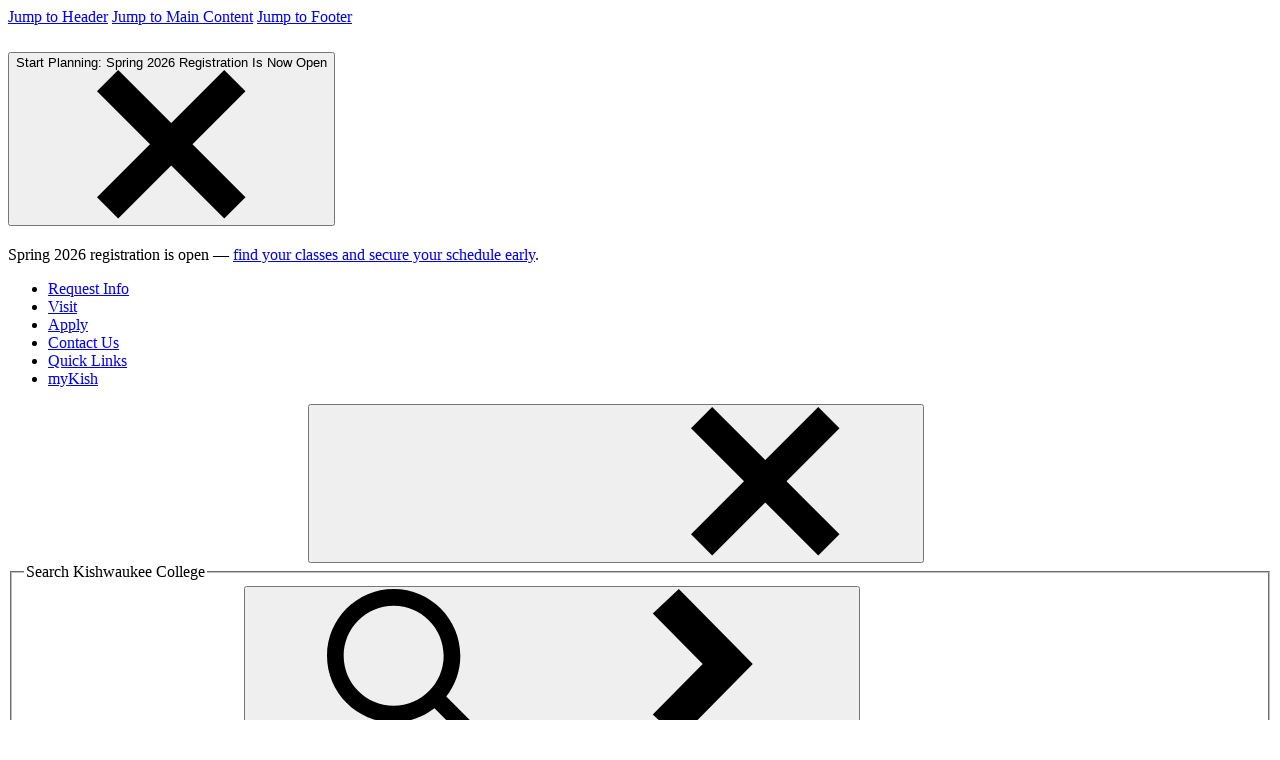

--- FILE ---
content_type: text/html; charset=UTF-8
request_url: https://kish.edu/academics/programs/horticulture/
body_size: 170484
content:
<!DOCTYPE HTML><html xmlns:xlink="http://www.w3.org/1999/xlink" lang="en">
   <head><!-- Google Tag Manager -->
<script>(function(w,d,s,l,i){w[l]=w[l]||[];w[l].push({'gtm.start':
new Date().getTime(),event:'gtm.js'});var f=d.getElementsByTagName(s)[0],
j=d.createElement(s),dl=l!='dataLayer'?'&l='+l:'';j.async=true;j.src=
'https://www.googletagmanager.com/gtm.js?id='+i+dl;f.parentNode.insertBefore(j,f);
})(window,document,'script','dataLayer','GTM-KM73M2Z');</script>
<!-- End Google Tag Manager -->      <meta charset="utf-8">
      <meta http-equiv="X-UA-Compatible" content="IE=edge">
      <meta name="viewport" content="width=device-width, initial-scale=1.0">
      <meta name="description" content="Discover Kishwaukee College’s comprehensive Horticulture program, offering hands-on experience in landscape design, floral design, greenhouse management, and sustainable horticulture. Learn with industry-standard equipment, engage in fieldwork, and develop skills for a range of rewarding careers.">
      <meta name="keywords" content="horticulture, landscape design, floral design, greenhouse management, sustainable horticulture, hands-on learning, horticulture careers, Kishwaukee College, landscape program, floral program, cannabis cultivation, greenhouse training, horticulture certificates, AAS in horticulture">
      <meta name="nav-priority" content="Default">
      <meta name="page-type" content="program">
      <title>Horticulture Program | Kishwaukee College - Landscape, Floral, and Sustainable Horticulture | Kishwaukee College</title>
      <meta name="page-title" content="Horticulture">
      <meta name="seotitle" content="Horticulture Program | Kishwaukee College - Landscape, Floral, and Sustainable Horticulture">
      <meta name="description" content="Discover Kishwaukee College’s comprehensive Horticulture program, offering hands-on experience in landscape design, floral design, greenhouse management, and sustainable horticulture. Learn with industry-standard equipment, engage in fieldwork, and develop skills for a range of rewarding careers.">
      <meta name="keywords" content="horticulture, landscape design, floral design, greenhouse management, sustainable horticulture, hands-on learning, horticulture careers, Kishwaukee College, landscape program, floral program, cannabis cultivation, greenhouse training, horticulture certificates, AAS in horticulture">
      <meta name="twitter:card" content="summary">
      <meta name="twitter:site" content="@KishCollege">
      <meta property="og:type" content="article">
      <meta property="og:site_name" content="Kishwaukee College">
      <meta property="og:url" content="/academics/programs/horticulture/index.php"><script type="text/javascript">
					var page_url="https://kish.edu/academics/programs/horticulture/index.php";
				</script><link rel="profile" href="http://microformats.org/profile/hcard">
      <link rel="stylesheet" href="https://use.typekit.net/tok4nxf.css">
      <link rel="stylesheet" href="/_resources/css/style.css">
      <link rel="stylesheet" href="/_resources/css/oustyles.css"><script src="https://code.jquery.com/jquery-3.5.1.min.js"></script><script type="module" src="/_resources/js/script.js"></script><headcode></headcode>
      <link rel="icon" href="/favicon.ico">
   </head>
   <body><!-- OU Search Ignore Start Here --><!-- Google Tag Manager (noscript) -->
<noscript><iframe src="https://www.googletagmanager.com/ns.html?id=GTM-KM73M2Z"
height="0" width="0" style="display:none;visibility:hidden"></iframe></noscript>
<!-- End Google Tag Manager (noscript) --> <svg aria-hidden="true" style="position: absolute; width: 0; height: 0; overflow: hidden;" version="1.1" xmlns="http://www.w3.org/2000/svg" xmlns:xlink="http://www.w3.org/1999/xlink">
      <defs>
        <symbol id="icon-check" viewBox="0 0 28 28">
          <path d="M26.109 8.844c0 0.391-0.156 0.781-0.438 1.062l-13.438 13.438c-0.281 0.281-0.672 0.438-1.062 0.438s-0.781-0.156-1.062-0.438l-7.781-7.781c-0.281-0.281-0.438-0.672-0.438-1.062s0.156-0.781 0.438-1.062l2.125-2.125c0.281-0.281 0.672-0.438 1.062-0.438s0.781 0.156 1.062 0.438l4.594 4.609 10.25-10.266c0.281-0.281 0.672-0.438 1.062-0.438s0.781 0.156 1.062 0.438l2.125 2.125c0.281 0.281 0.438 0.672 0.438 1.062z"></path>
        </symbol>
        <symbol id="icon-email" viewBox="0 0 28 28">
          <path d="M28 11.094v12.406c0 1.375-1.125 2.5-2.5 2.5h-23c-1.375 0-2.5-1.125-2.5-2.5v-12.406c0.469 0.516 1 0.969 1.578 1.359 2.594 1.766 5.219 3.531 7.766 5.391 1.313 0.969 2.938 2.156 4.641 2.156h0.031c1.703 0 3.328-1.188 4.641-2.156 2.547-1.844 5.172-3.625 7.781-5.391 0.562-0.391 1.094-0.844 1.563-1.359zM28 6.5c0 1.75-1.297 3.328-2.672 4.281-2.438 1.687-4.891 3.375-7.313 5.078-1.016 0.703-2.734 2.141-4 2.141h-0.031c-1.266 0-2.984-1.437-4-2.141-2.422-1.703-4.875-3.391-7.297-5.078-1.109-0.75-2.688-2.516-2.688-3.938 0-1.531 0.828-2.844 2.5-2.844h23c1.359 0 2.5 1.125 2.5 2.5z"></path>
        </symbol>
        <symbol id="icon-triangle" viewBox="0 0 26 32">
          <path d="M18.053 16l-14.053-8.783v17.566l14.053-8.783zM25.6 16l-25.6 16v-32l25.6 16z"></path>
        </symbol>
        <symbol id="icon-play" viewBox="0 0 26 32">
          <path d="M13.524 16l-7.125-4.453v8.906l7.125-4.453zM25.6 16l-25.6 16v-32l25.6 16z"></path>
        </symbol>
        <symbol id="icon-full-logo" viewBox="0 0 191 32">
          <path d="M44.252 6.461l0.658 0.23c-0.112 0.411-0.213 0.767-0.303 1.070s-0.183 0.578-0.28 0.826c0.079 0.641 0.135 1.248 0.168 1.822 0.034 0.578 0.052 1.137 0.052 1.681h-0.957c-0.12-1.596-0.666-2.833-1.627-3.711-0.965-0.878-2.274-1.318-3.926-1.318-2.188 0-3.923 0.796-5.202 2.388-1.279 1.589-1.918 3.748-1.918 6.466 0 2.696 0.684 4.855 2.053 6.48s3.16 2.437 5.377 2.437c1.619 0 2.913-0.363 3.882-1.089s1.548-1.762 1.739-3.11h0.968c-0.052 0.444-0.116 0.892-0.194 1.344s-0.168 0.907-0.273 1.366c0.060 0.307 0.105 0.541 0.131 0.697 0.026 0.159 0.045 0.304 0.052 0.441-0.86 0.444-1.87 0.785-3.021 1.029-1.155 0.244-2.378 0.363-3.668 0.363-3.496 0-6.271-0.878-8.328-2.629-2.057-1.755-3.081-4.11-3.081-7.069 0-3.018 1.028-5.447 3.089-7.288 2.060-1.837 4.794-2.759 8.204-2.759 1.189 0 2.408 0.115 3.657 0.344s1.911 0.344 1.989 0.344c0.191 0 0.344-0.030 0.464-0.089 0.12-0.044 0.217-0.137 0.295-0.267z"></path>
          <path d="M0 28.596h190.638v-0.681h-190.638z"></path>
          <path d="M0 3.404h190.638v-0.681h-190.638z"></path>
          <path d="M52.426 10.213c0.281 0.015 0.587 0.038 0.922 0.075 0.332 0.038 0.722 0.090 1.177 0.162 0.525-0.075 0.922-0.132 1.195-0.162s0.518-0.056 0.74-0.075v0.252c-0.488 0.038-0.82 0.218-0.995 0.538s-0.262 1.050-0.262 2.189v4.728c0 1.204 0.095 1.964 0.288 2.28 0.19 0.316 0.565 0.485 1.115 0.504l-0.007 0.252c-0.281-0.015-0.59-0.038-0.922-0.075-0.335-0.038-0.718-0.090-1.152-0.162-0.43 0.068-0.813 0.12-1.148 0.158-0.339 0.038-0.652 0.064-0.948 0.079v-0.248c0.561-0.015 0.94-0.181 1.133-0.5 0.19-0.32 0.288-1.11 0.288-2.37v-4.484c0-1.26-0.095-2.054-0.292-2.377-0.193-0.32-0.569-0.493-1.126-0.512v-0.252h-0.007zM62.295 10.213v0.252c-0.827 0.008-1.851 0.67-3.080 1.979l-0.018 0.023-2.125 2.276 1.924 2.743c0.886 1.264 1.618 2.117 2.205 2.565 0.583 0.448 1.206 0.673 1.877 0.673 0.026 0 0.066-0.004 0.12-0.008s0.095-0.008 0.12-0.008v0.252c-0.299 0.049-0.576 0.087-0.824 0.109-0.248 0.026-0.459 0.038-0.638 0.038-0.594 0-1.097-0.090-1.513-0.275-0.412-0.181-0.795-0.482-1.152-0.899-0.259-0.301-0.773-0.989-1.542-2.065s-1.381-1.915-1.833-2.52l3.714-4.442c0.226-0.275 0.39-0.451 0.488-0.53s0.19-0.12 0.273-0.12c0.058 0 0.131 0.011 0.211 0.038 0.080 0.023 0.171 0.064 0.273 0.117 0.299-0.068 0.572-0.117 0.82-0.147 0.248-0.034 0.481-0.049 0.696-0.049v0z"></path>
          <path d="M63.327 12.255c0.234 0.012 0.495 0.036 0.775 0.067s0.589 0.075 0.926 0.13c0.367-0.059 0.68-0.103 0.948-0.134 0.268-0.028 0.518-0.051 0.748-0.063v0.209c-0.45 0.012-0.752 0.146-0.907 0.398-0.155 0.256-0.23 0.868-0.23 1.834v3.897c0 0.998 0.076 1.629 0.23 1.889s0.457 0.398 0.907 0.414v0.209c-0.227-0.012-0.48-0.032-0.752-0.063s-0.586-0.075-0.945-0.134c-0.367 0.059-0.688 0.103-0.956 0.134-0.272 0.028-0.518 0.051-0.744 0.063l-0.008-0.209c0.453-0.016 0.759-0.154 0.918-0.418s0.238-0.891 0.238-1.889v-3.818c0-0.998-0.079-1.625-0.238-1.889s-0.465-0.402-0.918-0.418l0.008-0.209z"></path>
          <path d="M72.252 12.359l0.205 0.057c-0.019 0.107-0.048 0.214-0.082 0.318-0.037 0.107-0.086 0.214-0.145 0.325 0.034 0.234 0.060 0.448 0.074 0.639s0.026 0.364 0.026 0.517h-0.261c-0.067-0.528-0.264-0.938-0.592-1.225s-0.756-0.433-1.284-0.433c-0.462 0-0.841 0.142-1.136 0.425-0.298 0.283-0.447 0.643-0.447 1.080 0 0.413 0.13 0.77 0.398 1.064 0.264 0.295 0.804 0.636 1.62 1.022 0.886 0.421 1.478 0.812 1.776 1.171s0.447 0.804 0.447 1.332c0 0.735-0.261 1.328-0.786 1.78-0.525 0.448-1.221 0.674-2.092 0.674-0.398 0-0.83-0.077-1.296-0.23-0.462-0.153-0.722-0.23-0.778-0.23-0.071 0-0.13 0.019-0.179 0.054-0.052 0.038-0.086 0.084-0.104 0.142l-0.212-0.046c0.030-0.134 0.067-0.264 0.112-0.387s0.097-0.249 0.16-0.364c-0.037-0.234-0.063-0.448-0.086-0.643-0.019-0.195-0.026-0.383-0.026-0.559h0.238c0.104 0.62 0.354 1.106 0.748 1.451s0.901 0.517 1.515 0.517c0.529 0 0.961-0.149 1.299-0.452 0.335-0.302 0.506-0.681 0.506-1.148 0-0.463-0.119-0.842-0.365-1.141-0.242-0.295-0.838-0.666-1.787-1.11-0.778-0.372-1.318-0.735-1.616-1.088s-0.447-0.785-0.447-1.294c0-0.681 0.242-1.24 0.722-1.673s1.106-0.651 1.869-0.651c0.38 0 0.76 0.042 1.15 0.123 0.391 0.084 0.599 0.123 0.625 0.123 0.063 0 0.108-0.008 0.138-0.027 0.041-0.023 0.067-0.061 0.089-0.115z"></path>
          <path d="M72.17 12.259c0.242 0.012 0.502 0.031 0.783 0.063s0.608 0.075 0.978 0.134c0.374-0.059 0.701-0.102 0.974-0.134 0.273-0.028 0.53-0.051 0.767-0.063l0.008 0.201c-0.467 0.016-0.783 0.15-0.943 0.402s-0.238 0.863-0.238 1.824v1.099l0.008 0.524c0.335 0.004 0.678 0.008 1.024 0.008s0.783 0.004 1.305 0.004c0.608 0 1.099 0 1.469-0.004 0.37 0 0.728-0.004 1.071-0.008l0.008-1.481c0-1.032-0.082-1.682-0.242-1.946s-0.479-0.402-0.95-0.418l0.004-0.209c0.242 0.012 0.502 0.031 0.783 0.063s0.604 0.075 0.974 0.134c0.354-0.055 0.678-0.098 0.958-0.13 0.284-0.031 0.545-0.051 0.791-0.067v0.209c-0.464 0.012-0.779 0.15-0.939 0.406-0.16 0.26-0.242 0.882-0.242 1.875v3.856c0 0.993 0.082 1.623 0.242 1.883s0.475 0.398 0.939 0.41v0.209c-0.234-0.012-0.487-0.032-0.767-0.063s-0.608-0.075-0.982-0.134c-0.37 0.059-0.693 0.102-0.974 0.134-0.28 0.028-0.541 0.051-0.783 0.063l-0.004-0.201c0.471-0.016 0.791-0.154 0.95-0.421 0.16-0.264 0.242-0.918 0.242-1.962v-1.792c-0.354-0.004-0.83-0.008-1.426-0.016-0.6-0.004-0.974-0.008-1.13-0.008-0.136 0-0.475 0.004-1.017 0.008-0.538 0.008-0.978 0.012-1.309 0.016v1.879c0 0.993 0.082 1.623 0.242 1.887 0.164 0.264 0.475 0.402 0.935 0.414l-0.008 0.201c-0.238-0.012-0.491-0.032-0.767-0.063s-0.6-0.075-0.974-0.134c-0.37 0.055-0.693 0.098-0.982 0.13-0.284 0.032-0.545 0.055-0.779 0.067v-0.209c0.471-0.012 0.787-0.15 0.95-0.41 0.16-0.264 0.242-0.914 0.242-1.95v-3.699c0-1.040-0.082-1.69-0.242-1.95-0.16-0.264-0.479-0.398-0.95-0.41v-0.221z"></path>
          <path d="M88.298 12.255h0.274c0.33 1 0.712 2.072 1.14 3.222s0.9 2.361 1.414 3.626c0.559-1.653 0.979-2.953 1.256-3.903s0.416-1.565 0.416-1.846c0-0.269-0.060-0.461-0.176-0.577s-0.322-0.185-0.611-0.204v-0.204c0.199 0.008 0.401 0.027 0.615 0.058s0.435 0.077 0.667 0.135c0.274-0.054 0.517-0.096 0.731-0.127 0.217-0.031 0.42-0.050 0.615-0.065v0.204c-0.307 0.023-0.551 0.127-0.739 0.308s-0.375 0.519-0.566 1.019c-0.214 0.527-0.54 1.461-0.979 2.799-0.442 1.338-0.904 2.807-1.38 4.406h-0.285c-0.562-1.596-1.076-3.011-1.534-4.245-0.461-1.234-0.814-2.142-1.054-2.715-0.514 1.292-0.99 2.522-1.421 3.695-0.435 1.173-0.821 2.261-1.166 3.264h-0.285c-0.386-1.45-0.776-2.811-1.17-4.091-0.39-1.28-0.75-2.364-1.080-3.252-0.161-0.45-0.33-0.757-0.514-0.919s-0.439-0.25-0.765-0.265l0.004-0.204c0.214 0.012 0.446 0.031 0.701 0.062 0.251 0.031 0.551 0.073 0.9 0.131 0.3-0.062 0.57-0.104 0.802-0.135s0.454-0.050 0.664-0.058v0.204c-0.255 0.023-0.427 0.077-0.517 0.158s-0.135 0.219-0.135 0.411c0 0.277 0.15 0.957 0.45 2.038s0.701 2.372 1.2 3.868c0.367-0.915 0.742-1.892 1.132-2.938 0.382-1.053 0.851-2.338 1.395-3.86z"></path>
          <path d="M95.984 12.255h0.387l1.709 4.338c0.57 1.432 0.961 2.394 1.175 2.887s0.372 0.815 0.471 0.958c0.095 0.14 0.225 0.248 0.395 0.322 0.17 0.078 0.384 0.124 0.645 0.147v0.198c-0.237-0.012-0.49-0.031-0.763-0.058-0.273-0.031-0.598-0.074-0.977-0.132-0.34 0.058-0.652 0.105-0.945 0.136-0.289 0.035-0.562 0.050-0.815 0.054v-0.201c0.305-0.012 0.534-0.059 0.688-0.14 0.15-0.081 0.226-0.202 0.226-0.361 0-0.12-0.051-0.349-0.146-0.687-0.099-0.338-0.237-0.757-0.419-1.261l-0.308-0.823c-0.218-0.004-0.49-0.008-0.827-0.016s-0.546-0.008-0.629-0.008c-0.158 0-0.483 0.004-0.981 0.012-0.249 0.003-0.439 0.007-0.585 0.011l-0.229 0.571c-0.225 0.586-0.392 1.059-0.498 1.412-0.107 0.357-0.162 0.605-0.162 0.749 0 0.182 0.067 0.314 0.198 0.396s0.356 0.128 0.668 0.14v0.202c-0.202-0.012-0.419-0.031-0.657-0.058-0.237-0.031-0.518-0.074-0.842-0.132-0.332 0.058-0.625 0.101-0.866 0.132-0.241 0.027-0.463 0.050-0.66 0.058v-0.202c0.257-0.012 0.471-0.050 0.641-0.12 0.174-0.069 0.324-0.171 0.455-0.31 0.206-0.217 0.732-1.335 1.586-3.348l0.237-0.555 1.831-4.311zM95.814 13.788c-0.225 0.539-0.458 1.102-0.688 1.676-0.229 0.578-0.459 1.172-0.688 1.781 0.308 0.008 0.597 0.012 0.874 0.016s0.526 0.004 0.755 0.004c0.288 0 0.506 0 0.657-0.004 0.15 0 0.297-0.008 0.435-0.016-0.218-0.574-0.435-1.152-0.657-1.735-0.222-0.574-0.455-1.152-0.689-1.723v0z"></path>
          <path d="M99.416 12.255c0.235 0.012 0.489 0.031 0.767 0.062 0.274 0.031 0.603 0.074 0.978 0.132 0.45-0.062 0.798-0.105 1.037-0.132 0.243-0.023 0.454-0.047 0.642-0.062l0.004 0.206c-0.266 0.031-0.47 0.085-0.622 0.159-0.149 0.078-0.25 0.182-0.302 0.318-0.070 0.182-0.121 0.508-0.156 0.981-0.031 0.469-0.051 1.105-0.051 1.908 0 0.962 0.039 1.707 0.113 2.238s0.196 0.95 0.364 1.249c0.223 0.396 0.524 0.694 0.903 0.896s0.834 0.303 1.366 0.303c1.029 0 1.769-0.322 2.207-0.97 0.442-0.648 0.661-1.769 0.661-3.363v-1.4c0-0.977-0.078-1.602-0.243-1.87-0.161-0.268-0.485-0.419-0.966-0.45v-0.198c0.243 0.012 0.481 0.035 0.724 0.066s0.482 0.074 0.724 0.124c0.254-0.058 0.493-0.101 0.727-0.136 0.231-0.031 0.446-0.050 0.642-0.058v0.198c-0.434 0.023-0.728 0.155-0.869 0.396-0.145 0.24-0.215 0.884-0.215 1.924v1.513c0 1.676-0.293 2.897-0.88 3.665s-1.51 1.152-2.778 1.152c-0.743 0-1.373-0.112-1.89-0.345-0.516-0.229-0.908-0.57-1.178-1.020-0.196-0.326-0.333-0.718-0.419-1.175s-0.129-1.086-0.129-1.893v-1.994c0-0.974-0.078-1.582-0.239-1.823s-0.474-0.372-0.935-0.396v-0.206h0.012z"></path>
          <path d="M108.936 12.255c0.226 0.012 0.479 0.031 0.746 0.062 0.271 0.031 0.588 0.074 0.953 0.132 0.426-0.062 0.754-0.105 0.972-0.132 0.222-0.023 0.422-0.047 0.603-0.062v0.206c-0.396 0.031-0.667 0.175-0.81 0.439-0.143 0.261-0.215 0.856-0.215 1.777v3.842c0 0.976 0.079 1.594 0.234 1.851s0.456 0.393 0.908 0.408l-0.004 0.206c-0.23-0.012-0.479-0.031-0.75-0.062s-0.584-0.074-0.934-0.132c-0.347 0.054-0.659 0.097-0.935 0.128s-0.531 0.054-0.769 0.066v-0.206c0.456-0.012 0.765-0.148 0.919-0.404 0.154-0.261 0.234-0.902 0.234-1.925v-3.64c0-1.023-0.079-1.668-0.237-1.929s-0.463-0.401-0.916-0.416v-0.21zM116.954 12.255v0.206c-0.671 0.008-1.503 0.544-2.502 1.61l-0.015 0.016-1.725 1.847 1.563 2.228c0.72 1.027 1.315 1.719 1.79 2.084s0.983 0.544 1.526 0.544c0.023 0 0.057 0 0.098-0.004s0.075-0.004 0.098-0.004v0.206c-0.241 0.039-0.467 0.070-0.667 0.089-0.203 0.019-0.373 0.027-0.516 0.027-0.482 0-0.893-0.074-1.228-0.222s-0.648-0.393-0.934-0.731c-0.211-0.245-0.629-0.805-1.251-1.68-0.626-0.875-1.123-1.556-1.492-2.046l3.018-3.609c0.185-0.222 0.317-0.366 0.396-0.428 0.079-0.066 0.154-0.097 0.222-0.097 0.049 0 0.106 0.008 0.173 0.027 0.064 0.019 0.139 0.051 0.222 0.093 0.245-0.054 0.463-0.093 0.667-0.121 0.192-0.027 0.381-0.039 0.558-0.039v0z"></path>
          <path d="M117.106 12.259c0.222 0.004 0.461 0.024 0.718 0.055s0.542 0.079 0.85 0.138c0.386-0.067 0.846-0.118 1.376-0.15 0.526-0.031 1.205-0.047 2.032-0.047 0.491 0 0.791 0.020 0.904 0.055 0.109 0.035 0.168 0.102 0.168 0.201 0 0.047-0.012 0.094-0.031 0.138-0.024 0.043-0.071 0.106-0.149 0.189 0.031 0.213 0.055 0.394 0.067 0.543s0.019 0.283 0.019 0.401v0.362h-0.25c-0.046-0.547-0.191-0.917-0.429-1.114-0.242-0.193-0.757-0.291-1.556-0.291h-1.361c-0.008 0.193-0.015 0.394-0.019 0.602s-0.008 0.488-0.008 0.842v2.117h1.349c0.757 0 1.224-0.051 1.408-0.15s0.292-0.295 0.331-0.59h0.234c-0.008 0.153-0.027 0.311-0.058 0.472s-0.071 0.323-0.117 0.488c0.047 0.181 0.082 0.358 0.105 0.527s0.035 0.335 0.035 0.492h-0.249c-0.024-0.311-0.121-0.523-0.292-0.634s-0.601-0.165-1.291-0.165h-1.454v2.011c0 0.909 0.074 1.44 0.222 1.602 0.149 0.157 0.55 0.24 1.209 0.24 1.041 0 1.739-0.118 2.086-0.354 0.351-0.236 0.585-0.689 0.71-1.354h0.25c-0.023 0.311-0.066 0.59-0.124 0.834-0.063 0.244-0.137 0.468-0.23 0.669 0.035 0.087 0.058 0.157 0.074 0.209 0.012 0.055 0.019 0.102 0.019 0.146 0 0.138-0.062 0.232-0.191 0.283-0.125 0.051-0.39 0.079-0.788 0.079-0.078 0-0.226 0-0.452-0.004s-0.409-0.008-0.558-0.008c-0.659 0-1.224-0.016-1.7-0.047s-0.893-0.079-1.252-0.15c-0.265 0.051-0.53 0.094-0.799 0.126-0.269 0.035-0.538 0.055-0.807 0.067v-0.209c0.464-0.004 0.78-0.138 0.94-0.398s0.242-0.968 0.242-2.125v-0.232c0-0.016 0-0.087 0.008-0.216 0.004-0.13 0.007-0.244 0.007-0.35v-1.783c0-0.051-0.004-0.169-0.007-0.35s-0.008-0.338-0.008-0.472c0-1.141-0.078-1.838-0.238-2.094s-0.472-0.39-0.939-0.401v-0.201h-0.004z"></path>
          <path d="M123.915 12.259c0.218 0.004 0.459 0.024 0.716 0.055s0.54 0.079 0.848 0.138c0.389-0.067 0.844-0.118 1.373-0.15s1.206-0.047 2.027-0.047c0.49 0 0.79 0.020 0.903 0.055 0.109 0.035 0.167 0.102 0.167 0.201 0 0.047-0.012 0.094-0.031 0.138s-0.070 0.106-0.148 0.189c0.031 0.213 0.054 0.394 0.066 0.543s0.019 0.283 0.019 0.401v0.362h-0.249c-0.047-0.547-0.191-0.917-0.428-1.114-0.241-0.193-0.758-0.291-1.552-0.291h-1.358c-0.008 0.193-0.012 0.394-0.019 0.602 0 0.209-0.004 0.488-0.004 0.842v2.117h1.346c0.755 0 1.222-0.051 1.405-0.15 0.179-0.098 0.292-0.295 0.331-0.59h0.233c-0.008 0.153-0.028 0.311-0.059 0.472s-0.070 0.323-0.116 0.488c0.047 0.181 0.082 0.358 0.105 0.527s0.035 0.335 0.035 0.492h-0.249c-0.023-0.311-0.12-0.523-0.292-0.634s-0.599-0.165-1.284-0.165h-1.447v2.011c0 0.909 0.074 1.44 0.222 1.602 0.148 0.157 0.549 0.24 1.206 0.24 1.042 0 1.735-0.118 2.085-0.354 0.346-0.236 0.584-0.689 0.708-1.354h0.249c-0.024 0.311-0.066 0.59-0.125 0.834-0.062 0.244-0.136 0.468-0.23 0.669 0.035 0.087 0.058 0.157 0.070 0.209 0.016 0.055 0.019 0.102 0.019 0.146 0 0.138-0.062 0.232-0.186 0.283-0.128 0.051-0.389 0.079-0.786 0.079-0.077 0-0.23 0-0.455-0.004-0.221-0.004-0.408-0.008-0.556-0.008-0.658 0-1.222-0.016-1.697-0.047s-0.891-0.079-1.249-0.15c-0.261 0.051-0.529 0.094-0.797 0.126-0.268 0.035-0.537 0.055-0.801 0.067v-0.209c0.463-0.004 0.774-0.138 0.938-0.398 0.159-0.26 0.241-0.968 0.241-2.125v-0.232c0-0.016 0-0.087 0.008-0.216 0.004-0.13 0.004-0.244 0.004-0.35v-1.783c0-0.051-0.004-0.169-0.004-0.35-0.004-0.181-0.008-0.338-0.008-0.472 0-1.141-0.077-1.838-0.237-2.094-0.156-0.256-0.471-0.39-0.938-0.401v-0.201h-0.019z"></path>
          <path d="M145.468 10.513l0.234 0.1c-0.051 0.207-0.103 0.389-0.157 0.541s-0.114 0.296-0.183 0.43c0.015 0.237 0.025 0.433 0.033 0.596 0.007 0.159 0.007 0.289 0.007 0.389 0 0.056-0.003 0.178-0.007 0.367-0.008 0.185-0.015 0.333-0.018 0.437h-0.293c-0.048-0.941-0.322-1.644-0.824-2.111s-1.237-0.704-2.211-0.704c-1.329 0-2.368 0.441-3.122 1.318-0.75 0.878-1.127 2.096-1.127 3.655 0 1.588 0.399 2.844 1.193 3.766s1.87 1.385 3.232 1.385c0.937 0 1.665-0.193 2.193-0.578 0.523-0.385 0.824-0.952 0.893-1.696h0.326c-0.015 0.215-0.040 0.433-0.081 0.655s-0.091 0.463-0.164 0.718c0.022 0.085 0.040 0.174 0.051 0.267s0.018 0.193 0.026 0.3c-0.436 0.244-0.944 0.433-1.526 0.562s-1.219 0.196-1.907 0.196c-1.812 0-3.239-0.481-4.29-1.44-1.047-0.959-1.574-2.262-1.574-3.899 0-1.674 0.538-3.014 1.614-4.032 1.076-1.015 2.5-1.522 4.275-1.522 0.663 0 1.347 0.078 2.054 0.237s1.072 0.237 1.095 0.237c0.066 0 0.117-0.011 0.157-0.041 0.044-0.030 0.077-0.070 0.102-0.133z"></path>
          <path d="M155.234 16.673c0 1.27-0.425 2.328-1.268 3.171-0.846 0.843-1.9 1.262-3.164 1.262s-2.317-0.423-3.156-1.262c-0.843-0.843-1.264-1.9-1.264-3.171 0-1.267 0.421-2.32 1.264-3.159s1.896-1.259 3.156-1.259c1.264 0 2.321 0.42 3.164 1.263s1.268 1.892 1.268 3.155zM150.799 20.786c0.921 0 1.658-0.374 2.219-1.122 0.558-0.748 0.839-1.743 0.839-2.991 0-1.244-0.281-2.236-0.839-2.98-0.561-0.744-1.299-1.118-2.219-1.118-0.917 0-1.654 0.37-2.212 1.114-0.554 0.744-0.835 1.736-0.835 2.983 0 1.251 0.281 2.247 0.835 2.995 0.561 0.744 1.299 1.117 2.212 1.117z"></path>
          <path d="M155.234 12.255c0.212 0.012 0.449 0.031 0.7 0.063s0.551 0.075 0.898 0.134c0.322-0.055 0.611-0.098 0.869-0.13s0.495-0.051 0.71-0.067l0.007 0.201c-0.424 0.016-0.711 0.15-0.855 0.402-0.142 0.252-0.216 0.863-0.216 1.824v4.073c0 0.906 0.067 1.438 0.202 1.599s0.488 0.244 1.064 0.244c0.94 0 1.569-0.118 1.883-0.355s0.526-0.689 0.639-1.355h0.226c-0.025 0.299-0.064 0.575-0.117 0.819-0.053 0.248-0.124 0.473-0.205 0.681 0 0.004 0.003 0.012 0.007 0.024 0.060 0.158 0.088 0.268 0.088 0.331 0 0.138-0.057 0.232-0.177 0.284-0.117 0.051-0.36 0.079-0.728 0.079-0.074 0-0.212 0-0.413-0.004s-0.368-0.008-0.502-0.008c-0.626 0-1.142-0.016-1.548-0.047s-0.763-0.079-1.078-0.15c-0.24 0.051-0.48 0.095-0.724 0.126-0.243 0.035-0.488 0.055-0.731 0.067v-0.209c0.424-0.004 0.707-0.138 0.852-0.398s0.219-0.969 0.219-2.127v-0.232c0-0.016 0-0.087 0.004-0.217s0.007-0.244 0.007-0.351v-1.784c0-0.051 0-0.169-0.007-0.351-0.004-0.181-0.004-0.339-0.004-0.473 0-1.142-0.074-1.84-0.215-2.096-0.145-0.256-0.428-0.39-0.856-0.402v-0.197z"></path>
          <path d="M162.043 12.255c0.212 0.012 0.449 0.031 0.7 0.063s0.551 0.075 0.898 0.134c0.325-0.055 0.611-0.098 0.869-0.13s0.495-0.051 0.71-0.067l0.007 0.201c-0.424 0.016-0.711 0.15-0.852 0.402-0.145 0.252-0.216 0.863-0.216 1.824v4.073c0 0.906 0.067 1.438 0.198 1.599 0.134 0.162 0.488 0.244 1.064 0.244 0.94 0 1.569-0.118 1.883-0.355s0.53-0.689 0.639-1.355h0.226c-0.025 0.299-0.064 0.575-0.117 0.819-0.053 0.248-0.12 0.473-0.205 0.681 0 0.004 0.003 0.012 0.007 0.024 0.060 0.158 0.088 0.268 0.088 0.331 0 0.138-0.060 0.232-0.177 0.284s-0.36 0.079-0.728 0.079c-0.074 0-0.212 0-0.413-0.004s-0.371-0.008-0.502-0.008c-0.626 0-1.142-0.016-1.548-0.047s-0.767-0.079-1.078-0.15c-0.24 0.051-0.48 0.095-0.724 0.126-0.243 0.035-0.488 0.055-0.731 0.067v-0.209c0.421-0.004 0.703-0.138 0.852-0.398 0.145-0.26 0.219-0.969 0.219-2.127v-0.232c0-0.016 0-0.087 0.004-0.217s0.007-0.244 0.007-0.351v-1.784c0-0.051-0.004-0.169-0.007-0.351s-0.004-0.339-0.004-0.473c0-1.142-0.071-1.84-0.215-2.096s-0.428-0.39-0.852-0.402v-0.197h-0.004z"></path>
          <path d="M168.17 12.259c0.222 0.004 0.46 0.024 0.717 0.055s0.541 0.079 0.85 0.138c0.39-0.067 0.845-0.118 1.376-0.15 0.526-0.031 1.204-0.047 2.030-0.047 0.491 0 0.791 0.020 0.904 0.055 0.109 0.035 0.168 0.102 0.168 0.201 0 0.047-0.012 0.094-0.031 0.138s-0.071 0.106-0.148 0.189c0.031 0.213 0.054 0.394 0.066 0.543s0.019 0.283 0.019 0.401v0.362h-0.25c-0.046-0.547-0.191-0.917-0.429-1.114-0.242-0.193-0.76-0.291-1.559-0.291h-1.36c-0.007 0.193-0.011 0.394-0.019 0.602-0.004 0.209-0.004 0.488-0.004 0.842v2.117h1.348c0.756 0 1.224-0.051 1.407-0.15s0.292-0.295 0.331-0.59h0.234c-0.008 0.153-0.027 0.311-0.058 0.472s-0.071 0.323-0.117 0.488c0.046 0.181 0.082 0.358 0.105 0.527 0.028 0.169 0.035 0.335 0.035 0.492h-0.249c-0.024-0.311-0.121-0.523-0.292-0.634-0.176-0.11-0.601-0.165-1.286-0.165h-1.454v2.011c0 0.909 0.074 1.44 0.223 1.602 0.148 0.157 0.549 0.24 1.208 0.24 1.041 0 1.738-0.118 2.085-0.354 0.35-0.236 0.585-0.689 0.709-1.354h0.25c-0.024 0.311-0.066 0.59-0.125 0.834s-0.136 0.468-0.23 0.669c0.035 0.087 0.058 0.157 0.074 0.209 0.016 0.055 0.020 0.102 0.020 0.146 0 0.138-0.062 0.232-0.191 0.283s-0.39 0.079-0.788 0.079c-0.078 0-0.23 0-0.456-0.004-0.222-0.004-0.409-0.008-0.557-0.008-0.659 0-1.223-0.016-1.699-0.047s-0.892-0.079-1.251-0.15c-0.265 0.051-0.53 0.094-0.799 0.126-0.268 0.035-0.538 0.055-0.807 0.067v-0.209c0.464-0.004 0.775-0.138 0.939-0.398 0.16-0.26 0.242-0.968 0.242-2.125v-0.232c0-0.016 0.004-0.087 0.004-0.216 0.004-0.13 0.008-0.244 0.008-0.35v-1.783c0-0.051-0.004-0.169-0.008-0.35s-0.004-0.338-0.004-0.472c0-1.141-0.078-1.838-0.237-2.094s-0.472-0.39-0.943-0.401v-0.201z"></path>
          <path d="M183.392 12.519l0.203 0.080c-0.035 0.141-0.078 0.275-0.129 0.397s-0.109 0.241-0.179 0.355c0.004 0.061 0.012 0.187 0.024 0.375 0.008 0.191 0.011 0.34 0.011 0.459 0 0.031-0.004 0.096-0.007 0.203-0.004 0.103-0.016 0.252-0.031 0.447h-0.242c-0.019-0.757-0.242-1.326-0.659-1.708-0.421-0.382-1.037-0.573-1.851-0.573-1.115 0-1.98 0.355-2.592 1.070-0.612 0.711-0.92 1.716-0.92 3.011 0 1.273 0.347 2.282 1.045 3.023 0.694 0.745 1.633 1.116 2.81 1.116 0.331 0 0.624-0.027 0.885-0.077s0.448-0.118 0.569-0.206c0.055-0.038 0.090-0.103 0.113-0.187 0.019-0.088 0.031-0.248 0.031-0.485v-0.986c0-0.585-0.078-0.959-0.226-1.124-0.152-0.165-0.468-0.26-0.951-0.298v-0.203c0.246 0.008 0.507 0.027 0.795 0.057 0.285 0.031 0.608 0.073 0.967 0.126 0.292-0.050 0.569-0.092 0.822-0.122 0.253-0.034 0.463-0.053 0.631-0.061v0.195c-0.355 0.031-0.592 0.126-0.713 0.287s-0.183 0.585-0.183 1.269v0.89c0 0.179 0.019 0.298 0.062 0.352 0.039 0.053 0.11 0.084 0.211 0.088v0.18c-0.538 0.206-1.088 0.363-1.649 0.474s-1.107 0.164-1.637 0.164c-1.508 0-2.709-0.397-3.601-1.189-0.896-0.791-1.341-1.85-1.341-3.164 0-1.372 0.44-2.465 1.329-3.279 0.885-0.814 2.085-1.219 3.601-1.219 0.542 0 1.099 0.065 1.672 0.195s0.869 0.195 0.896 0.195c0.071 0 0.121-0.008 0.156-0.031 0.031-0.019 0.058-0.050 0.078-0.096z"></path>
          <path d="M183.83 12.259c0.222 0.004 0.46 0.024 0.718 0.055s0.542 0.079 0.85 0.138c0.39-0.067 0.846-0.118 1.377-0.15 0.526-0.031 1.205-0.047 2.032-0.047 0.491 0 0.792 0.020 0.905 0.055 0.109 0.035 0.168 0.102 0.168 0.201 0 0.047-0.008 0.094-0.031 0.138-0.019 0.043-0.070 0.106-0.148 0.189 0.031 0.213 0.055 0.394 0.066 0.543 0.016 0.15 0.019 0.283 0.019 0.401v0.362h-0.25c-0.047-0.547-0.191-0.917-0.429-1.114-0.242-0.193-0.76-0.291-1.556-0.291h-1.361c-0.008 0.193-0.012 0.394-0.019 0.602-0.004 0.209-0.008 0.488-0.008 0.842v2.117h1.35c0.756 0 1.224-0.051 1.408-0.15s0.292-0.295 0.331-0.59h0.234c-0.008 0.153-0.027 0.311-0.059 0.472s-0.070 0.323-0.117 0.488c0.047 0.181 0.082 0.358 0.105 0.527s0.035 0.335 0.035 0.492h-0.25c-0.023-0.311-0.121-0.523-0.292-0.634s-0.604-0.165-1.287-0.165h-1.454v2.011c0 0.909 0.074 1.44 0.222 1.602 0.148 0.157 0.55 0.24 1.209 0.24 1.041 0 1.739-0.118 2.086-0.354 0.351-0.236 0.585-0.689 0.71-1.354h0.246c-0.023 0.311-0.066 0.59-0.125 0.834s-0.136 0.468-0.23 0.669c0.035 0.087 0.059 0.157 0.074 0.209 0.016 0.055 0.019 0.102 0.019 0.146 0 0.138-0.062 0.232-0.191 0.283-0.125 0.051-0.386 0.079-0.788 0.079-0.078 0-0.23 0-0.452-0.004-0.226-0.004-0.409-0.008-0.558-0.008-0.659 0-1.224-0.016-1.7-0.047s-0.893-0.079-1.252-0.15c-0.261 0.051-0.53 0.094-0.799 0.126-0.269 0.035-0.538 0.055-0.807 0.067v-0.209c0.464-0.004 0.776-0.138 0.94-0.398 0.16-0.26 0.242-0.968 0.242-2.125v-0.232c0-0.016 0-0.087 0.004-0.216s0.008-0.244 0.008-0.35v-1.783c0-0.051 0-0.169-0.008-0.35-0.004-0.181-0.004-0.338-0.004-0.472 0-1.141-0.078-1.838-0.242-2.094-0.156-0.256-0.472-0.39-0.94-0.401v-0.201z"></path>
          <path d="M6.939 18.914v-9.084c0-3.694-0.29-6.046-0.873-7.059s-1.695-1.59-3.342-1.729l0.018-1.043c1.079 0.056 2.216 0.158 3.405 0.308 1.192 0.15 2.436 0.338 3.739 0.563 1.438-0.24 2.715-0.431 3.823-0.574s2.11-0.24 3.012-0.296v1.039c-1.523 0.143-2.561 0.705-3.115 1.688s-0.829 3.218-0.829 6.698v12.482c0 3.679 0.29 6.020 0.873 7.017 0.58 0.998 1.688 1.561 3.324 1.688l0.022 1.084c-1.068-0.056-2.179-0.154-3.342-0.296s-2.418-0.334-3.761-0.573c-1.772 0.281-3.196 0.488-4.267 0.615s-2.033 0.214-2.877 0.255l-0.022-1.084c1.647-0.101 2.763-0.626 3.342-1.582s0.873-3.245 0.873-6.868v-3.248h-0.004zM14.395 15.137l11.609-13.479c0.514-0.608 0.95-1.031 1.317-1.264s0.752-0.349 1.152-0.349c0.209 0 0.462 0.041 0.759 0.128s0.638 0.218 1.027 0.405c0.914-0.199 1.75-0.345 2.513-0.435 0.763-0.098 1.482-0.143 2.161-0.143v1.039c-1.427 0.056-2.781 0.45-4.069 1.178s-2.976 2.164-5.067 4.298l-6.047 6.222 5.65 8.577c2.271 3.424 4.278 5.832 6.021 7.22 1.746 1.388 3.581 2.082 5.504 2.082h0.521v1.084c-0.873 0.101-1.699 0.173-2.48 0.225-0.782 0.049-1.493 0.075-2.128 0.075-2.106 0-3.794-0.236-5.067-0.709-1.273-0.476-2.488-1.29-3.636-2.453-0.969-0.933-3.122-3.885-6.457-8.855-1.387-2.059-2.484-3.672-3.284-4.846v0z"></path>
        </symbol>
        <symbol id="icon-logo" viewBox="0 0 48 32">
          <path d="M45.091 20.635h-0.966c-0.189 1.351-0.766 2.389-1.733 3.116-0.966 0.726-2.255 1.088-3.869 1.088-2.207 0-3.993-0.814-5.357-2.441-1.366-1.628-2.049-3.792-2.049-6.494 0-2.726 0.638-4.886 1.913-6.481 1.275-1.594 3.003-2.392 5.184-2.392 1.649 0 2.954 0.442 3.915 1.321 0.961 0.881 1.503 2.12 1.622 3.718h0.953c0-0.546-0.018-1.109-0.051-1.685-0.035-0.577-0.091-1.186-0.168-1.827 0.094-0.248 0.186-0.523 0.276-0.827s0.191-0.66 0.303-1.070l-0.656-0.231c-0.077 0.128-0.177 0.223-0.297 0.282s-0.275 0.089-0.465 0.089c-0.077 0-0.738-0.116-1.983-0.346s-2.46-0.346-3.644-0.346c-3.402 0-6.127 0.92-8.18 2.762-2.051 1.843-3.078 4.277-3.078 7.301 0 2.966 1.023 5.327 3.072 7.083 2.048 1.756 4.814 2.634 8.3 2.634 1.288 0 2.507-0.122 3.658-0.365 1.15-0.244 2.155-0.587 3.014-1.032-0.009-0.137-0.026-0.284-0.052-0.442-0.026-0.159-0.070-0.392-0.129-0.7 0.103-0.462 0.193-0.918 0.271-1.371s0.141-0.902 0.193-1.346z"></path>
          <path d="M13.175 27.896c-0.326-1.253-0.49-3.243-0.49-5.973v-12.476c0-2.505 0.147-4.359 0.439-5.57h11.1l-9.89 11.277c0.817 1.174 1.931 2.787 3.34 4.837 2.631 3.847 4.535 6.477 5.72 7.904h-10.219zM48.291 27.896h-17.387c-1.592-1.437-3.38-3.623-5.367-6.567l-5.75-8.573 6.152-6.216c1.058-1.062 2.015-1.949 2.871-2.663h19.228v-0.73h-18.301c0.492-0.367 0.948-0.674 1.36-0.902 1.31-0.729 2.691-1.12 4.142-1.177v-1.040c-0.69 0-1.423 0.046-2.198 0.138s-1.627 0.237-2.557 0.435c-0.395-0.183-0.743-0.318-1.046-0.403s-0.561-0.127-0.772-0.127c-0.409 0-0.799 0.117-1.173 0.35-0.372 0.233-0.821 0.654-1.342 1.262l-1.285 1.465h-11.517c0.058-0.147 0.119-0.279 0.184-0.393 0.564-0.983 1.619-1.546 3.171-1.687v-1.040c-0.917 0.057-1.938 0.156-3.066 0.297-1.127 0.142-2.423 0.333-3.888 0.573-1.325-0.226-2.593-0.413-3.805-0.562s-2.368-0.251-3.467-0.308l-0.021 1.040c1.677 0.142 2.811 0.718 3.402 1.728 0.060 0.102 0.116 0.222 0.17 0.351h-5.849v0.73h6.085c0.321 1.265 0.482 3.254 0.482 5.974v12.327c0 2.589-0.152 4.492-0.455 5.718h-6.291v0.73h6.063c-0.064 0.158-0.132 0.297-0.205 0.415-0.591 0.955-1.726 1.482-3.402 1.581l0.021 1.081c0.859-0.042 1.835-0.126 2.927-0.254s2.539-0.331 4.344-0.614c1.366 0.24 2.641 0.431 3.826 0.572 1.183 0.142 2.318 0.242 3.403 0.297l-0.022-1.081c-1.663-0.128-2.79-0.69-3.382-1.687-0.054-0.090-0.104-0.196-0.153-0.309h10.615c0.076 0.080 0.147 0.151 0.213 0.213 1.17 1.159 2.402 1.976 3.698 2.45s3.016 0.711 5.158 0.711c0.648 0 1.37-0.024 2.166-0.074s1.638-0.123 2.525-0.223v-1.081h-0.528c-1.917 0-3.745-0.668-5.486-1.996h16.509v-0.73z"></path>
        </symbol>
        <symbol id="icon-left-quote" viewBox="0 0 46 32">
          <path d="M22.25 21.482c0.692-12.084 11.871-20.587 23.279-21.482l0.693 3.021c-8.182 1.455-15.443 6.825-16.942 13.651 1.503-1.096 3.379-1.764 5.411-1.79l0.006-0c3.919 0 6.454 2.909 6.223 7.049-0.337 5.607-4.947 10.031-10.599 10.070l-0.004 0c-5.532 0-8.412-4.364-8.067-10.518zM0.045 21.482c0.575-11.972 11.862-20.587 23.378-21.482l0.575 3.021c-8.176 1.455-15.432 6.825-16.929 13.651 1.493-1.112 3.373-1.783 5.409-1.79h0.002c3.915 0 6.564 2.909 6.334 7.049-0.375 5.586-4.957 9.986-10.584 10.070l-0.008 0c-5.525 0-8.637-4.364-8.176-10.518z"></path>
        </symbol>
        <symbol id="icon-right-quote" viewBox="0 0 46 32">
          <path d="M23.972 10.518c-0.692 12.084-11.871 20.587-23.279 21.482l-0.693-3.021c8.182-1.455 15.443-6.825 16.942-13.651-1.502 1.096-3.379 1.764-5.411 1.79l-0.006 0c-3.919 0-6.454-2.909-6.223-7.049 0.337-5.607 4.947-10.031 10.599-10.070l0.004-0c5.532 0 8.412 4.364 8.067 10.518zM46.176 10.518c-0.575 11.972-11.862 20.587-23.378 21.482l-0.575-3.021c8.176-1.455 15.432-6.825 16.929-13.651-1.493 1.112-3.373 1.783-5.409 1.79h-0.002c-3.915 0-6.564-2.909-6.334-7.049 0.375-5.586 4.957-9.986 10.584-10.070l0.008-0c5.525 0 8.637 4.364 8.176 10.518z"></path>
        </symbol>
        <symbol id="icon-angle-double-left" viewBox="0 0 28 32">
          <path d="M13.981 14.938l8.5-8.5c0.587-0.588 1.538-0.588 2.119 0l1.413 1.412c0.587 0.588 0.587 1.537 0 2.119l-6.019 6.031 6.025 6.025c0.587 0.587 0.587 1.538 0 2.119l-1.413 1.419c-0.587 0.587-1.538 0.587-2.119 0l-8.5-8.5c-0.594-0.587-0.594-1.537-0.006-2.125zM1.981 17.063l8.5 8.5c0.588 0.587 1.537 0.587 2.119 0l1.412-1.413c0.588-0.587 0.588-1.538 0-2.119l-6.019-6.031 6.025-6.025c0.588-0.588 0.588-1.537 0-2.119l-1.412-1.419c-0.588-0.588-1.537-0.588-2.119 0l-8.5 8.5c-0.594 0.588-0.594 1.538-0.006 2.125z"></path>
        </symbol>
        <symbol id="icon-angle-double-right" viewBox="0 0 28 32">
          <path d="M14.019 17.063l-8.5 8.5c-0.588 0.587-1.538 0.587-2.119 0l-1.413-1.413c-0.587-0.587-0.587-1.538 0-2.119l6.025-6.025-6.025-6.025c-0.587-0.588-0.587-1.537 0-2.119l1.406-1.425c0.587-0.588 1.537-0.588 2.119 0l8.5 8.5c0.594 0.588 0.594 1.538 0.006 2.125zM26.019 14.938l-8.5-8.5c-0.587-0.588-1.537-0.588-2.119 0l-1.412 1.412c-0.588 0.588-0.588 1.537 0 2.119l6.025 6.025-6.025 6.025c-0.588 0.587-0.588 1.538 0 2.119l1.412 1.413c0.588 0.587 1.538 0.587 2.119 0l8.5-8.5c0.587-0.575 0.587-1.525 0-2.113z"></path>
        </symbol>
        <symbol id="icon-home" viewBox="0 0 38 32">
          <path d="M19.135 0l-19.135 15.676h5.513v16.324h10.056v-9.185h7.136v9.185h9.95v-16.324h5.616z"></path>
        </symbol>
        <symbol id="icon-pause" viewBox="0 0 32 32">
          <path d="M32 2.667v26.667c0 1.473-1.194 2.667-2.667 2.667v0h-8c-1.473 0-2.667-1.194-2.667-2.667v0-26.667c0-1.473 1.194-2.667 2.667-2.667v0h8c1.473 0 2.667 1.194 2.667 2.667v0zM13.333 2.667v26.667c0 1.473-1.194 2.667-2.667 2.667v0h-8c-1.473 0-2.667-1.194-2.667-2.667v0-26.667c0-1.473 1.194-2.667 2.667-2.667v0h8c1.473 0 2.667 1.194 2.667 2.667v0z"></path>
        </symbol>
        <symbol id="icon-play-solid" viewBox="0 0 28 32">
          <path d="M26.455 13.746l-21.994-13.371c-1.974-1.095-4.461 0.317-4.461 2.624v25.993c0 2.299 2.474 3.724 4.461 2.624l21.994-12.622c2.049-1.132 2.049-4.094 0-5.249z"></path>
        </symbol>
        <symbol id="icon-chevron" viewBox="0 0 21 32">
          <path d="M5.557 0l-5.557 5.207 10.649 10.801-10.649 10.783 5.557 5.208 15.776-15.992-2.564-2.612z"></path>
        </symbol>
        <symbol id="icon-close" viewBox="0 0 32 32">
          <path d="M4.525 0l27.153 27.153-4.525 4.525-27.153-27.153 4.525-4.525z"></path>
          <path d="M27.153 0l-27.153 27.153 4.525 4.525 27.153-27.153-4.525-4.525z"></path>
        </symbol>
        <symbol id="icon-hamburger" viewBox="0 0 32 32">
          <path stroke-linejoin="miter" stroke-linecap="square" stroke-miterlimit="4" stroke-width="6.4" d="M27.733 3.2h-23.467"></path>
          <path stroke-linejoin="miter" stroke-linecap="square" stroke-miterlimit="4" stroke-width="6.4" d="M27.733 16h-23.467"></path>
          <path stroke-linejoin="miter" stroke-linecap="square" stroke-miterlimit="4" stroke-width="6.4" d="M27.733 28.8h-23.467"></path>
        </symbol>
        <symbol id="icon-magnifying-glass" viewBox="0 0 32 32">
          <path d="M14.222 24.889c-5.881 0-10.667-4.785-10.667-10.667s4.785-10.667 10.667-10.667c5.882 0 10.667 4.785 10.667 10.667s-4.785 10.667-10.667 10.667v0zM25.443 22.929c1.874-2.408 3.001-5.426 3.001-8.707 0-7.842-6.38-14.222-14.222-14.222s-14.222 6.38-14.222 14.222c0 7.842 6.38 14.222 14.222 14.222 3.281 0 6.298-1.129 8.707-3.001l6.557 6.557 2.514-2.514-6.557-6.557z"></path>
        </symbol>
        <symbol id="icon-linkedin" viewBox="0 0 32 32">
          <path d="M12 12h5.535v2.837h0.079c0.77-1.381 2.655-2.837 5.464-2.837 5.842 0 6.922 3.637 6.922 8.367v9.633h-5.769v-8.54c0-2.037-0.042-4.657-3.001-4.657-3.005 0-3.463 2.218-3.463 4.509v8.688h-5.767v-18z"></path>
          <path d="M2 12h6v18h-6v-18z"></path>
          <path d="M8 7c0 1.657-1.343 3-3 3s-3-1.343-3-3c0-1.657 1.343-3 3-3s3 1.343 3 3z"></path>
        </symbol>
        <symbol id="icon-youtube" viewBox="0 0 32 32">
          <path d="M31.681 9.6c0 0-0.313-2.206-1.275-3.175-1.219-1.275-2.581-1.281-3.206-1.356-4.475-0.325-11.194-0.325-11.194-0.325h-0.012c0 0-6.719 0-11.194 0.325-0.625 0.075-1.987 0.081-3.206 1.356-0.963 0.969-1.269 3.175-1.269 3.175s-0.319 2.588-0.319 5.181v2.425c0 2.587 0.319 5.181 0.319 5.181s0.313 2.206 1.269 3.175c1.219 1.275 2.819 1.231 3.531 1.369 2.563 0.244 10.881 0.319 10.881 0.319s6.725-0.012 11.2-0.331c0.625-0.075 1.988-0.081 3.206-1.356 0.962-0.969 1.275-3.175 1.275-3.175s0.319-2.587 0.319-5.181v-2.425c-0.006-2.588-0.325-5.181-0.325-5.181zM12.694 20.15v-8.994l8.644 4.513-8.644 4.481z"></path>
        </symbol>
        <symbol id="icon-instagram" viewBox="0 0 32 32">
          <path d="M16 2.881c4.275 0 4.781 0.019 6.462 0.094 1.563 0.069 2.406 0.331 2.969 0.55 0.744 0.288 1.281 0.638 1.837 1.194 0.563 0.563 0.906 1.094 1.2 1.838 0.219 0.563 0.481 1.412 0.55 2.969 0.075 1.688 0.094 2.194 0.094 6.463s-0.019 4.781-0.094 6.463c-0.069 1.563-0.331 2.406-0.55 2.969-0.288 0.744-0.637 1.281-1.194 1.837-0.563 0.563-1.094 0.906-1.837 1.2-0.563 0.219-1.413 0.481-2.969 0.55-1.688 0.075-2.194 0.094-6.463 0.094s-4.781-0.019-6.463-0.094c-1.563-0.069-2.406-0.331-2.969-0.55-0.744-0.288-1.281-0.637-1.838-1.194-0.563-0.563-0.906-1.094-1.2-1.837-0.219-0.563-0.481-1.413-0.55-2.969-0.075-1.688-0.094-2.194-0.094-6.463s0.019-4.781 0.094-6.463c0.069-1.563 0.331-2.406 0.55-2.969 0.288-0.744 0.638-1.281 1.194-1.838 0.563-0.563 1.094-0.906 1.838-1.2 0.563-0.219 1.412-0.481 2.969-0.55 1.681-0.075 2.188-0.094 6.463-0.094zM16 0c-4.344 0-4.887 0.019-6.594 0.094-1.7 0.075-2.869 0.35-3.881 0.744-1.056 0.412-1.95 0.956-2.837 1.85-0.894 0.888-1.438 1.781-1.85 2.831-0.394 1.019-0.669 2.181-0.744 3.881-0.075 1.713-0.094 2.256-0.094 6.6s0.019 4.887 0.094 6.594c0.075 1.7 0.35 2.869 0.744 3.881 0.413 1.056 0.956 1.95 1.85 2.837 0.887 0.887 1.781 1.438 2.831 1.844 1.019 0.394 2.181 0.669 3.881 0.744 1.706 0.075 2.25 0.094 6.594 0.094s4.888-0.019 6.594-0.094c1.7-0.075 2.869-0.35 3.881-0.744 1.050-0.406 1.944-0.956 2.831-1.844s1.438-1.781 1.844-2.831c0.394-1.019 0.669-2.181 0.744-3.881 0.075-1.706 0.094-2.25 0.094-6.594s-0.019-4.887-0.094-6.594c-0.075-1.7-0.35-2.869-0.744-3.881-0.394-1.063-0.938-1.956-1.831-2.844-0.887-0.887-1.781-1.438-2.831-1.844-1.019-0.394-2.181-0.669-3.881-0.744-1.712-0.081-2.256-0.1-6.6-0.1v0z"></path>
          <path d="M16 7.781c-4.537 0-8.219 3.681-8.219 8.219s3.681 8.219 8.219 8.219 8.219-3.681 8.219-8.219c0-4.537-3.681-8.219-8.219-8.219zM16 21.331c-2.944 0-5.331-2.387-5.331-5.331s2.387-5.331 5.331-5.331c2.944 0 5.331 2.387 5.331 5.331s-2.387 5.331-5.331 5.331z"></path>
          <path d="M26.462 7.456c0 1.060-0.859 1.919-1.919 1.919s-1.919-0.859-1.919-1.919c0-1.060 0.859-1.919 1.919-1.919s1.919 0.859 1.919 1.919z"></path>
        </symbol>
        <symbol id="icon-twitter" viewBox="0 0 32 32">
          <path d="M32 7.075c-1.175 0.525-2.444 0.875-3.769 1.031 1.356-0.813 2.394-2.1 2.887-3.631-1.269 0.75-2.675 1.3-4.169 1.594-1.2-1.275-2.906-2.069-4.794-2.069-3.625 0-6.563 2.938-6.563 6.563 0 0.512 0.056 1.012 0.169 1.494-5.456-0.275-10.294-2.888-13.531-6.862-0.563 0.969-0.887 2.1-0.887 3.3 0 2.275 1.156 4.287 2.919 5.463-1.075-0.031-2.087-0.331-2.975-0.819 0 0.025 0 0.056 0 0.081 0 3.181 2.263 5.838 5.269 6.437-0.55 0.15-1.131 0.231-1.731 0.231-0.425 0-0.831-0.044-1.237-0.119 0.838 2.606 3.263 4.506 6.131 4.563-2.25 1.762-5.075 2.813-8.156 2.813-0.531 0-1.050-0.031-1.569-0.094 2.913 1.869 6.362 2.95 10.069 2.95 12.075 0 18.681-10.006 18.681-18.681 0-0.287-0.006-0.569-0.019-0.85 1.281-0.919 2.394-2.075 3.275-3.394z"></path>
        </symbol>
        <symbol id="icon-facebook" viewBox="0 0 32 32">
          <path d="M19 6h5v-6h-5c-3.86 0-7 3.14-7 7v3h-4v6h4v16h6v-16h5l1-6h-6v-3c0-0.542 0.458-1 1-1z"></path>
        </symbol>
        <symbol id="icon-tiktok" viewBox="4 1 40 40">
          <path d="M38.0766847,15.8542954 C36.0693906,15.7935177 34.2504839,14.8341149 32.8791434,13.5466056 C32.1316475,12.8317108 31.540171,11.9694126 31.1415066,11.0151329 C30.7426093,10.0603874 30.5453728,9.03391952 30.5619062,8 L24.9731521,8 L24.9731521,28.8295196 C24.9731521,32.3434487 22.8773693,34.4182737 20.2765028,34.4182737 C19.6505623,34.4320127 19.0283477,34.3209362 18.4461858,34.0908659 C17.8640239,33.8612612 17.3337909,33.5175528 16.8862248,33.0797671 C16.4386588,32.6422142 16.0833071,32.1196657 15.8404292,31.5426268 C15.5977841,30.9658208 15.4727358,30.3459348 15.4727358,29.7202272 C15.4727358,29.0940539 15.5977841,28.4746337 15.8404292,27.8978277 C16.0833071,27.3207888 16.4386588,26.7980074 16.8862248,26.3604545 C17.3337909,25.9229017 17.8640239,25.5791933 18.4461858,25.3491229 C19.0283477,25.1192854 19.6505623,25.0084418 20.2765028,25.0219479 C20.7939283,25.0263724 21.3069293,25.1167239 21.794781,25.2902081 L21.794781,19.5985278 C21.2957518,19.4900128 20.7869423,19.436221 20.2765028,19.4380839 C18.2431278,19.4392483 16.2560928,20.0426009 14.5659604,21.1729264 C12.875828,22.303019 11.5587449,23.9090873 10.7814424,25.7878401 C10.003907,27.666593 9.80084889,29.7339663 10.1981162,31.7275214 C10.5953834,33.7217752 11.5748126,35.5530237 13.0129853,36.9904978 C14.4509252,38.4277391 16.2828722,39.4064696 18.277126,39.8028054 C20.2711469,40.1991413 22.3382874,39.9951517 24.2163416,39.2169177 C26.0948616,38.4384508 27.7002312,37.1209021 28.8296253,35.4300711 C29.9592522,33.7397058 30.5619062,31.7522051 30.5619062,29.7188301 L30.5619062,18.8324027 C32.7275484,20.3418321 35.3149087,21.0404263 38.0766847,21.0867664 L38.0766847,15.8542954 Z" id="Fill-1" fill="#000000"></path>
          <path d="M38.0766847,15.8542954 C36.0693906,15.7935177 34.2504839,14.8341149 32.8791434,13.5466056 C32.1316475,12.8317108 31.540171,11.9694126 31.1415066,11.0151329 C30.7426093,10.0603874 30.5453728,9.03391952 30.5619062,8 L24.9731521,8 L24.9731521,28.8295196 C24.9731521,32.3434487 22.8773693,34.4182737 20.2765028,34.4182737 C19.6505623,34.4320127 19.0283477,34.3209362 18.4461858,34.0908659 C17.8640239,33.8612612 17.3337909,33.5175528 16.8862248,33.0797671 C16.4386588,32.6422142 16.0833071,32.1196657 15.8404292,31.5426268 C15.5977841,30.9658208 15.4727358,30.3459348 15.4727358,29.7202272 C15.4727358,29.0940539 15.5977841,28.4746337 15.8404292,27.8978277 C16.0833071,27.3207888 16.4386588,26.7980074 16.8862248,26.3604545 C17.3337909,25.9229017 17.8640239,25.5791933 18.4461858,25.3491229 C19.0283477,25.1192854 19.6505623,25.0084418 20.2765028,25.0219479 C20.7939283,25.0263724 21.3069293,25.1167239 21.794781,25.2902081 L21.794781,19.5985278 C21.2957518,19.4900128 20.7869423,19.436221 20.2765028,19.4380839 C18.2431278,19.4392483 16.2560928,20.0426009 14.5659604,21.1729264 C12.875828,22.303019 11.5587449,23.9090873 10.7814424,25.7878401 C10.003907,27.666593 9.80084889,29.7339663 10.1981162,31.7275214 C10.5953834,33.7217752 11.5748126,35.5530237 13.0129853,36.9904978 C14.4509252,38.4277391 16.2828722,39.4064696 18.277126,39.8028054 C20.2711469,40.1991413 22.3382874,39.9951517 24.2163416,39.2169177 C26.0948616,38.4384508 27.7002312,37.1209021 28.8296253,35.4300711 C29.9592522,33.7397058 30.5619062,31.7522051 30.5619062,29.7188301 L30.5619062,18.8324027 C32.7275484,20.3418321 35.3149087,21.0404263 38.0766847,21.0867664 L38.0766847,15.8542954 Z"></path>
        </symbol>
        <symbol id="icon-trademark" viewBox="0 0 129.05 73">
          <path class="st0" d="M92.6,53.68c-4.07,2.68-11.1,6.61-17.21,7.02C62,61.6,53.91,53.92,47.46,44.37c1.87-1.96,3.69-3.75,5.33-5.38
		c18.76-18.58,36.99-28.33,43.41-27.77c0.94,0.09,0.98,0.67,0.99,0.77c-0.11,1.16-0.49,2.07-0.77,2.56
		c0.82-0.89,2.93-2.97,2.74-4.89C99.03,8.73,98,7.38,96.38,7.49c-9.84,0.66-27.22,11.88-44.46,29.72c-1.64,1.68-3.51,3.64-5.37,5.75
		c-0.41-0.5-0.76-1.1-0.77-1.15c7.61-9.61,15.35-19.13,14.8-24.43c-0.22-2.39-2.16-4.2-6.45-3.91C34.64,14.79,8.42,35.26,9.91,47.19
		c0.16,1.45,2,2.74,4.37,2.64c2.43-0.11,5.39-1.67,5.37-2.04c-0.73,0.26-1.96,0.55-2.71,0.6c-1.12,0.08-2.13-0.07-2.42-0.67
		c-3.22-6.95,21.64-31.98,38.59-32.86c1.75-0.07,3.53,0.49,3.16,2.35c-0.96,4.35-6.71,11.75-12.75,19.58
		c-0.23-0.66-0.4-1.28-0.43-1.8c-0.05-0.73,0.16-1.37,0.7-1.72c1.14-0.7-3.49,0.13-4.93,3c-0.16,0.43-0.22,1.32,0.03,2.35
		c0.18,0.82,0.56,1.79,1.01,2.91c-6.15,8.1-11.48,16.15-11.2,21.26c0.13,1.93,1.39,3.04,2.95,2.94c0.31-0.02,0.68-0.1,0.93-0.17
		c-3.28-1.4,4.98-10.48,11.5-17.72c6.34,7.73,16.06,15.93,30.07,14.99c6.81-0.46,13.81-5.07,18.85-9.12
		C93.46,53.36,93.2,53.27,92.6,53.68z M35.75,55.36c1.92-3.01,4.34-6.2,6.87-9.46l0.55,0.8C40.43,49.7,37.82,52.71,35.75,55.36z"></path>
          <path class="st0" d="M75.78,28.19c-1.38,0.46-3.24,3.54-3.1,4.85c0.11,0.81,1.31,1.69,2.01,0.82c0.6-0.81,2.97-2.84,3.86-3.22
		c0.58-0.27,1.03-0.11,1.13-0.12c0.22-0.01-0.15-0.67-0.67-1.09C78.27,28.8,77.01,27.97,75.78,28.19z"></path>
          <path class="st0" d="M118.84,37.44c-3.23,2.9-10.5,9.72-13.81,10.71c0.02-2.14,7.66-12.26,9.01-13.26
		c0.62-0.54-1.28-2.87-2.53-2.79c-1.84,0.12-10.79,6.19-16.6,12.09c3.9-7.59,11.76-17.72,16.73-23.11c1.93-2.09,3.49-3.15,4.6-2.77
		c1.06,0.43-1.23-2.1-4.26-1.9c-0.43,0.03-1.17,0.35-2,0.95c-2.22,1.79-4.8,4.74-6.15,6.51c-3.27,4.17-7.53,9.95-10.66,15
		c-2.89,0.94-6.87,2.5-11.28,4.95c-0.57-0.37-1.92-1.01-1.75-1.79c0.56-2.18,8.67-7.05,11.17-7.03c-0.05,0.91-3.46,4.33-3.63,4.34
		c-0.05,0,0.07,0.18,0.12,0.17c1.46-0.1,4.69-3.05,4.7-3.68c0.07-1.32-0.77-3.36-2.29-3.26c-4.77,0.32-12.34,4.24-12.97,7.75
		c-0.05,0.31-0.01,0.61,0.08,0.89c-3.54,3.24-9.8,8.76-12.71,9.61c0.53-1.9,7.25-12.73,9.48-12.7c0.44,0.02,0.72,0.22,0.71,0.04
		c-0.08-1.13-2.36-2.8-3.61-2.71c-0.22,0.01-0.54,0.08-0.79,0.33c-3.31,2.54-10.5,12.95-10.32,15.58c0.05,0.82,1.49,1.86,2.37,2.02
		c0.27,0.03,0.44,0.02,0.65,0c3.02-0.41,9.94-6.95,14.51-11.59c0.84,1.24,2.75,2.13,3.22,2.56c-1.85,0.76-9.56,5.1-9.59,7.06
		c0.34,0.98,0.99,1.75,2.18,1.67c3.52-0.24,10.51-3.12,11.07-6.12c0.1-0.96-1.34-2.19-2.08-2.59c2.82-1.65,6.83-3.24,10.1-4.43
		c-1.1,1.82-2.02,3.52-2.66,4.98c-1.42,3.1-1.43,4.56-1.25,4.91c0.43,0.7,1.68,1.57,2.07,1.68c0.56,0.24,1.17,0.38,1.8,0.11
		c-1.26-0.05-1.41-0.68-0.98-1.62c0.47-1.12,1.57-2.56,3.1-4.12c0,0,2.04-2.05,2.55-2.49c3.69-3.34,8.11-6.42,11.22-7.86
		c-2.67,2.32-7.98,9.96-7.81,12.54c0.05,0.82,1.41,2.32,2.51,2.56c0.39,0.07,0.6,0.01,0.81-0.05c0.59-0.18,1.38-0.55,1.8-0.8
		c3.93-2.27,9.99-8.36,13.66-12.12C119.5,37.53,119.2,37.19,118.84,37.44z M72.62,50.84c1.48-1.42,5.34-3.95,8.48-5.71
		C81.22,46.85,74.7,50.2,72.62,50.84z"></path>
        </symbol>
        <symbol id="icon-logo-horz" viewBox="0 0 253.44 50.92">
          <g>
            <g>
              <path class="st0" d="M55.99,39.44c-2.21,1.45-6.02,3.58-9.33,3.81c-7.25,0.49-11.64-3.67-15.14-8.85c1.01-1.06,2-2.03,2.89-2.92
			c10.17-10.07,20.04-15.35,23.52-15.05c0.51,0.05,0.53,0.36,0.54,0.42c-0.06,0.63-0.26,1.12-0.41,1.39
			c0.44-0.48,1.59-1.61,1.48-2.65c-0.07-0.51-0.63-1.23-1.5-1.17c-5.33,0.36-14.75,6.44-24.09,16.11c-0.89,0.91-1.9,1.97-2.91,3.12
			c-0.22-0.27-0.41-0.6-0.41-0.62c4.12-5.21,8.32-10.37,8.02-13.24c-0.12-1.3-1.17-2.27-3.5-2.12
			c-10.56,0.71-24.77,11.8-23.96,18.27c0.09,0.79,1.08,1.49,2.37,1.43c1.32-0.06,2.92-0.91,2.91-1.1c-0.4,0.14-1.06,0.3-1.47,0.33
			c-0.61,0.04-1.15-0.04-1.31-0.36c-1.74-3.77,11.72-17.33,20.91-17.81c0.95-0.04,1.92,0.27,1.71,1.27
			c-0.52,2.36-3.64,6.37-6.91,10.61c-0.13-0.36-0.22-0.69-0.24-0.98c-0.03-0.39,0.09-0.74,0.38-0.93c0.62-0.38-1.89,0.07-2.67,1.63
			c-0.09,0.23-0.12,0.72,0.02,1.27c0.1,0.45,0.3,0.97,0.55,1.58c-3.33,4.39-6.22,8.75-6.07,11.52c0.07,1.04,0.75,1.65,1.6,1.59
			c0.17-0.01,0.37-0.05,0.5-0.09c-1.78-0.76,2.7-5.68,6.23-9.6c3.43,4.19,8.7,8.63,16.29,8.12c3.69-0.25,7.48-2.75,10.22-4.94
			C56.45,39.27,56.31,39.22,55.99,39.44z"></path>
              <path class="st0" d="M46.87,25.63c-0.75,0.25-1.76,1.92-1.68,2.63c0.06,0.44,0.71,0.91,1.09,0.44c0.32-0.44,1.61-1.54,2.09-1.74
			c0.31-0.14,0.56-0.06,0.61-0.07c0.12-0.01-0.08-0.36-0.36-0.59C48.22,25.96,47.54,25.51,46.87,25.63z"></path>
              <path class="st0" d="M70.2,30.64c-1.75,1.57-5.69,5.27-7.48,5.81c0.01-1.16,4.15-6.64,4.88-7.18c0.33-0.29-0.69-1.56-1.37-1.51
			c-1,0.07-5.85,3.35-8.99,6.55c2.11-4.11,6.37-9.6,9.06-12.52c1.04-1.13,1.89-1.71,2.49-1.5c0.58,0.23-0.67-1.14-2.31-1.03
			c-0.23,0.02-0.64,0.19-1.09,0.52c-1.2,0.97-2.6,2.57-3.33,3.53c-1.77,2.26-4.07,5.39-5.77,8.13c-1.57,0.51-3.73,1.36-6.12,2.69
			c-0.31-0.2-1.04-0.55-0.95-0.97c0.3-1.18,4.7-3.82,6.05-3.81c-0.03,0.5-1.88,2.35-1.96,2.35c-0.03,0,0.04,0.1,0.07,0.09
			c0.79-0.05,2.54-1.65,2.55-2c0.04-0.72-0.42-1.82-1.24-1.77c-2.58,0.17-6.69,2.3-7.03,4.2c-0.03,0.17,0,0.33,0.05,0.48
			c-1.92,1.75-5.31,4.75-6.89,5.21c0.28-1.03,3.93-6.9,5.14-6.88c0.24,0.01,0.39,0.12,0.39,0.02c-0.04-0.61-1.28-1.52-1.96-1.47
			c-0.12,0.01-0.29,0.04-0.43,0.18c-1.79,1.38-5.69,7.02-5.59,8.44c0.03,0.44,0.8,1.01,1.28,1.1c0.15,0.01,0.24,0.01,0.35,0
			c1.64-0.22,5.39-3.77,7.86-6.28c0.45,0.67,1.49,1.15,1.74,1.39c-1,0.41-5.18,2.77-5.2,3.83c0.18,0.53,0.54,0.95,1.18,0.91
			c1.91-0.13,5.7-1.69,6-3.31c0.05-0.52-0.73-1.18-1.13-1.4c1.53-0.9,3.7-1.75,5.47-2.4c-0.59,0.99-1.1,1.91-1.44,2.7
			c-0.77,1.68-0.78,2.47-0.68,2.66c0.23,0.38,0.91,0.85,1.12,0.91c0.3,0.13,0.63,0.2,0.98,0.06c-0.68-0.03-0.76-0.37-0.53-0.88
			c0.25-0.61,0.85-1.39,1.68-2.23c0,0,1.1-1.11,1.38-1.35c2-1.81,4.39-3.48,6.08-4.26c-1.45,1.26-4.32,5.4-4.23,6.8
			c0.03,0.44,0.76,1.26,1.36,1.39c0.21,0.04,0.32,0,0.44-0.03c0.32-0.1,0.75-0.3,0.97-0.44c2.13-1.23,5.42-4.53,7.4-6.57
			C70.56,30.69,70.4,30.51,70.2,30.64z"></path>
            </g>
            <g>
              <g>
                <path class="st0" d="M90.37,30v-2.84c0-1.16-0.09-1.89-0.26-2.21c-0.17-0.32-0.5-0.5-0.99-0.54l0.01-0.33
				c0.32,0.02,0.66,0.05,1.01,0.1c0.35,0.05,0.72,0.11,1.11,0.18c0.43-0.08,0.81-0.13,1.14-0.18c0.33-0.04,0.63-0.08,0.9-0.09v0.33
				c-0.45,0.04-0.76,0.22-0.93,0.53c-0.17,0.31-0.25,1.01-0.25,2.1v1.05v2.86c0,1.15,0.09,1.88,0.26,2.2
				c0.17,0.31,0.5,0.49,0.99,0.53L93.36,34c-0.32-0.02-0.65-0.05-1-0.09c-0.35-0.04-0.72-0.1-1.12-0.18
				c-0.53,0.09-0.95,0.15-1.27,0.19c-0.32,0.04-0.6,0.07-0.86,0.08l-0.01-0.34c0.49-0.03,0.82-0.2,0.99-0.5
				c0.17-0.3,0.26-1.01,0.26-2.15V30z M92.59,28.82l3.45-4.22c0.15-0.19,0.28-0.32,0.39-0.4c0.11-0.07,0.22-0.11,0.34-0.11
				c0.06,0,0.14,0.01,0.23,0.04c0.09,0.03,0.19,0.07,0.31,0.13c0.27-0.06,0.52-0.11,0.75-0.14c0.23-0.03,0.44-0.04,0.64-0.04v0.33
				c-0.42,0.02-0.83,0.14-1.21,0.37c-0.38,0.23-0.89,0.68-1.51,1.34l-1.8,1.95l1.68,2.68c0.68,1.07,1.27,1.82,1.79,2.26
				c0.52,0.43,1.07,0.65,1.64,0.65h0.15V34c-0.26,0.03-0.51,0.05-0.74,0.07c-0.23,0.02-0.44,0.02-0.63,0.02
				c-0.63,0-1.13-0.07-1.51-0.22c-0.38-0.15-0.74-0.4-1.08-0.77c-0.29-0.29-0.93-1.21-1.92-2.77
				C93.15,29.69,92.82,29.18,92.59,28.82z"></path>
                <path class="st0" d="M100.7,24.08c0.3,0.02,0.62,0.05,0.98,0.1c0.36,0.05,0.74,0.11,1.15,0.18c0.41-0.07,0.79-0.13,1.14-0.18
				c0.35-0.05,0.68-0.08,0.98-0.09v0.33c-0.49,0.04-0.82,0.2-0.99,0.5c-0.17,0.3-0.26,1.01-0.26,2.13v1.04v2.86
				c0,1.15,0.09,1.88,0.26,2.2c0.18,0.31,0.51,0.49,0.99,0.53V34c-0.3-0.02-0.63-0.05-0.98-0.1c-0.35-0.05-0.73-0.11-1.14-0.18
				c-0.49,0.08-0.91,0.15-1.24,0.19c-0.33,0.04-0.63,0.07-0.89,0.08v-0.34c0.49-0.04,0.82-0.2,1-0.51c0.17-0.3,0.26-1.01,0.26-2.14
				V30v-2.86c0-1.15-0.09-1.88-0.26-2.2c-0.17-0.31-0.5-0.49-1-0.54V24.08z"></path>
                <path class="st0" d="M107.48,33.89c0.03-0.2,0.07-0.39,0.12-0.56c0.05-0.18,0.1-0.35,0.16-0.51c-0.05-0.33-0.09-0.62-0.12-0.88
				c-0.02-0.26-0.04-0.51-0.04-0.74c0-0.04,0-0.09,0.01-0.17c0-0.08,0.01-0.13,0.01-0.17h0.45c0.04,0.87,0.28,1.56,0.71,2.06
				c0.43,0.5,1.01,0.75,1.72,0.75c0.56,0,1.01-0.16,1.35-0.47c0.34-0.32,0.5-0.74,0.5-1.27c0-0.46-0.14-0.85-0.41-1.16
				c-0.27-0.31-0.83-0.65-1.67-1.03c-1-0.46-1.69-0.9-2.06-1.34c-0.37-0.44-0.55-0.98-0.55-1.63c0-0.84,0.29-1.52,0.86-2.05
				c0.58-0.52,1.33-0.78,2.28-0.78c0.33,0,0.71,0.04,1.13,0.13c0.42,0.09,0.67,0.13,0.76,0.13c0.08,0,0.14-0.02,0.2-0.05
				c0.06-0.04,0.09-0.08,0.11-0.15l0.41,0.03c-0.03,0.15-0.07,0.3-0.12,0.45c-0.05,0.15-0.09,0.29-0.15,0.43
				c0.03,0.23,0.06,0.44,0.07,0.65c0.02,0.21,0.02,0.41,0.02,0.61c0,0.05,0,0.12-0.01,0.21s-0.01,0.16-0.01,0.2h-0.43
				c-0.04-0.67-0.24-1.2-0.59-1.58c-0.35-0.38-0.81-0.57-1.39-0.57c-0.51,0-0.92,0.15-1.23,0.44c-0.31,0.29-0.46,0.68-0.46,1.16
				c0,0.77,0.76,1.51,2.29,2.22l0.06,0.03c0.9,0.42,1.53,0.85,1.89,1.29c0.36,0.45,0.55,0.99,0.55,1.64c0,0.87-0.32,1.58-0.95,2.13
				c-0.63,0.55-1.47,0.83-2.49,0.83c-0.46,0-0.94-0.08-1.45-0.25c-0.5-0.17-0.78-0.25-0.85-0.25c-0.09,0-0.16,0.02-0.21,0.06
				c-0.05,0.04-0.1,0.11-0.13,0.21L107.48,33.89z"></path>
                <path class="st0" d="M116.13,24.08c0.31,0.01,0.65,0.04,1,0.09c0.35,0.04,0.73,0.11,1.13,0.19c0.49-0.09,0.9-0.15,1.22-0.19
				c0.32-0.04,0.62-0.07,0.89-0.08l0.01,0.33c-0.49,0.04-0.83,0.2-1,0.5c-0.17,0.3-0.26,1.02-0.26,2.15v1.02v0.49
				c0.14,0,0.34,0,0.61,0.01c0.82,0.01,1.37,0.02,1.65,0.02c0.36,0,1-0.01,1.93-0.02c0.2-0.01,0.35-0.01,0.46-0.01v-1.51
				c0-1.13-0.09-1.85-0.26-2.15c-0.17-0.3-0.5-0.47-0.99-0.5v-0.33c0.26,0.01,0.56,0.04,0.87,0.08c0.32,0.04,0.73,0.1,1.24,0.19
				c0.4-0.08,0.77-0.14,1.12-0.19c0.35-0.04,0.68-0.07,1-0.09l0.01,0.33c-0.5,0.04-0.83,0.21-1.01,0.52
				c-0.17,0.31-0.26,1.05-0.26,2.22v0.94v2.86c0,1.17,0.09,1.91,0.26,2.21c0.18,0.31,0.51,0.48,1,0.51V34
				c-0.32-0.02-0.65-0.05-1-0.1c-0.35-0.05-0.73-0.11-1.12-0.18c-0.41,0.08-0.79,0.14-1.13,0.19c-0.35,0.04-0.67,0.07-0.98,0.09
				v-0.34c0.49-0.03,0.82-0.2,0.99-0.5c0.17-0.3,0.26-1.01,0.26-2.15V30v-0.79c-0.59-0.01-1.09-0.02-1.49-0.03
				c-0.4-0.01-0.7-0.01-0.9-0.01c-0.19,0-0.54,0.01-1.05,0.02c-0.5,0.01-0.91,0.02-1.21,0.02v1.81c0,1.13,0.09,1.85,0.26,2.15
				c0.17,0.3,0.51,0.46,1,0.5L120.36,34c-0.3-0.01-0.63-0.04-0.98-0.09c-0.35-0.04-0.72-0.11-1.13-0.19
				c-0.4,0.07-0.78,0.13-1.13,0.18c-0.35,0.05-0.68,0.08-1,0.1v-0.34c0.49-0.03,0.82-0.2,0.99-0.5c0.17-0.3,0.26-1.02,0.26-2.15V30
				v-2.96c0-1.12-0.09-1.83-0.26-2.13c-0.17-0.3-0.5-0.47-0.99-0.5L116.13,24.08z"></path>
                <path class="st0" d="M132.1,34.08c-0.44-1.62-0.87-3.14-1.29-4.56c-0.42-1.42-0.81-2.64-1.15-3.66v-0.01
				c-0.3-0.86-0.74-1.34-1.29-1.43v-0.34c0.28,0.02,0.59,0.05,0.92,0.1c0.33,0.05,0.69,0.11,1.08,0.18
				c0.36-0.08,0.69-0.14,0.98-0.19c0.3-0.04,0.57-0.07,0.83-0.09l0.01,0.34c-0.25,0.01-0.43,0.08-0.55,0.19s-0.18,0.28-0.18,0.49
				c0,0.32,0.14,1.01,0.42,2.08c0.28,1.06,0.67,2.36,1.16,3.91c0.51-1.34,0.98-2.61,1.4-3.79c0.42-1.19,0.8-2.29,1.13-3.29h0.64
				c0.32,0.97,0.71,2.06,1.17,3.27c0.46,1.22,0.97,2.51,1.53,3.89c0.63-1.97,1.05-3.37,1.27-4.2c0.22-0.83,0.33-1.4,0.33-1.71
				c0-0.26-0.07-0.46-0.22-0.6c-0.15-0.14-0.38-0.22-0.69-0.25v-0.34c0.22,0.01,0.46,0.04,0.73,0.08c0.26,0.04,0.55,0.09,0.86,0.16
				c0.3-0.07,0.58-0.12,0.85-0.16c0.26-0.04,0.51-0.06,0.75-0.07v0.34c-0.35,0.04-0.62,0.17-0.83,0.38c-0.21,0.21-0.41,0.57-0.6,1.1
				c-0.28,0.77-0.66,1.9-1.13,3.38c-0.47,1.48-0.96,3.08-1.46,4.8h-0.67c-0.18-0.58-0.5-1.52-0.97-2.8
				c-0.47-1.28-1.05-2.82-1.74-4.62c-0.41,1.08-0.83,2.25-1.27,3.5c-0.44,1.25-0.89,2.55-1.34,3.91H132.1z"></path>
                <path class="st0" d="M148.22,23.92h0.98l1.79,4.94c0.11,0.3,0.25,0.71,0.44,1.24c0.84,2.37,1.56,3.56,2.18,3.56h0.01V34
				c-0.38-0.03-0.99-0.1-1.83-0.23l-0.18-0.03c-0.42,0.07-0.78,0.13-1.1,0.17c-0.32,0.04-0.62,0.07-0.89,0.09v-0.34
				c0.3-0.02,0.52-0.08,0.67-0.18c0.14-0.1,0.22-0.24,0.22-0.43c0-0.14-0.05-0.38-0.14-0.73c-0.09-0.35-0.23-0.8-0.4-1.34
				l-0.25-0.76c-0.26,0-0.5-0.01-0.74-0.01c-0.24,0-0.49,0-0.75,0c-0.33,0-0.62,0-0.87,0c-0.24,0-0.49,0.01-0.74,0.01l-0.24,0.65
				c-0.19,0.5-0.33,0.96-0.45,1.35c-0.11,0.4-0.17,0.67-0.17,0.82c0,0.21,0.06,0.36,0.19,0.45c0.12,0.09,0.33,0.15,0.62,0.16V34
				c-0.23-0.01-0.47-0.04-0.73-0.08c-0.26-0.04-0.54-0.1-0.85-0.18c-0.31,0.08-0.6,0.13-0.86,0.18c-0.27,0.04-0.51,0.07-0.74,0.08
				l-0.01-0.34h0.06c0.7,0,1.52-1.24,2.46-3.72c0.18-0.48,0.32-0.85,0.42-1.11L148.22,23.92z M148.22,25.86
				c-0.24,0.62-0.48,1.24-0.71,1.87c-0.23,0.63-0.46,1.27-0.68,1.91c0.3,0,0.59,0.01,0.86,0.01c0.27,0,0.52,0,0.74,0
				c0.29,0,0.51,0,0.66,0c0.15,0,0.29-0.01,0.43-0.01c-0.23-0.71-0.45-1.38-0.67-1.99S148.43,26.44,148.22,25.86z"></path>
                <path class="st0" d="M154.69,24.08c0.31,0.02,0.63,0.05,0.98,0.1c0.34,0.05,0.71,0.11,1.09,0.18c0.41-0.07,0.78-0.13,1.11-0.18
				c0.33-0.05,0.63-0.08,0.91-0.1l-0.01,0.34c-0.46,0.02-0.77,0.2-0.93,0.53c-0.16,0.33-0.24,1.19-0.24,2.55v0.42
				c0,1.21,0.03,2.1,0.1,2.67c0.07,0.57,0.18,1.02,0.33,1.35c0.21,0.45,0.51,0.8,0.89,1.03c0.39,0.24,0.84,0.35,1.37,0.35
				c1.01,0,1.74-0.36,2.17-1.07c0.43-0.71,0.65-1.97,0.65-3.77v-1.49c0-1.08-0.09-1.77-0.26-2.07c-0.18-0.3-0.52-0.48-1.04-0.52
				v-0.33c0.25,0.01,0.51,0.03,0.78,0.07c0.27,0.04,0.57,0.09,0.89,0.16c0.26-0.06,0.52-0.1,0.78-0.14c0.26-0.04,0.53-0.07,0.8-0.09
				v0.34c-0.47,0.02-0.78,0.17-0.94,0.43c-0.16,0.26-0.24,0.93-0.24,1.98v0.8v1.17c0,1.9-0.32,3.26-0.97,4.1
				c-0.65,0.84-1.68,1.26-3.11,1.26c-0.78,0-1.45-0.13-2-0.4c-0.55-0.26-0.98-0.65-1.29-1.17c-0.22-0.38-0.38-0.83-0.48-1.35
				c-0.09-0.52-0.14-1.23-0.14-2.13v-2.15c0-1.11-0.08-1.8-0.25-2.08c-0.17-0.28-0.48-0.44-0.94-0.46V24.08z"></path>
                <path class="st0" d="M168.09,30v-2.84c0-1.16-0.09-1.89-0.26-2.21c-0.17-0.32-0.5-0.5-1-0.54l0.01-0.33
				c0.32,0.02,0.66,0.05,1.01,0.1c0.35,0.05,0.73,0.11,1.11,0.18c0.43-0.08,0.81-0.13,1.14-0.18c0.33-0.04,0.63-0.08,0.9-0.09v0.33
				c-0.45,0.04-0.76,0.22-0.93,0.53c-0.17,0.31-0.25,1.01-0.25,2.1v1.05v2.86c0,1.15,0.09,1.88,0.26,2.2
				c0.17,0.31,0.5,0.49,0.99,0.53l0.01,0.34c-0.32-0.02-0.65-0.05-0.99-0.09c-0.35-0.04-0.72-0.1-1.12-0.18
				c-0.53,0.09-0.95,0.15-1.27,0.19c-0.32,0.04-0.61,0.07-0.86,0.08l-0.01-0.34c0.49-0.03,0.82-0.2,1-0.5
				c0.17-0.3,0.26-1.01,0.26-2.15V30z M170.31,28.82l3.46-4.22c0.15-0.19,0.28-0.32,0.39-0.4c0.11-0.07,0.22-0.11,0.34-0.11
				c0.06,0,0.14,0.01,0.23,0.04c0.09,0.03,0.19,0.07,0.31,0.13c0.27-0.06,0.52-0.11,0.75-0.14c0.23-0.03,0.44-0.04,0.64-0.04v0.33
				c-0.42,0.02-0.83,0.14-1.21,0.37c-0.38,0.23-0.89,0.68-1.51,1.34l-1.8,1.95l1.68,2.68c0.68,1.07,1.27,1.82,1.79,2.26
				c0.52,0.43,1.06,0.65,1.64,0.65h0.15V34c-0.26,0.03-0.51,0.05-0.74,0.07c-0.23,0.02-0.44,0.02-0.63,0.02
				c-0.63,0-1.13-0.07-1.51-0.22c-0.38-0.15-0.74-0.4-1.08-0.77c-0.29-0.29-0.93-1.21-1.92-2.77
				C170.87,29.69,170.55,29.18,170.31,28.82z"></path>
                <path class="st0" d="M178.3,24.08c0.32,0.02,0.64,0.06,0.96,0.1c0.32,0.05,0.65,0.11,0.98,0.18c0.46-0.09,0.99-0.16,1.57-0.21
				c0.59-0.05,1.24-0.07,1.94-0.07h0.46c0.37,0,0.6,0.02,0.7,0.07c0.1,0.05,0.15,0.14,0.15,0.27c0,0.05-0.02,0.11-0.05,0.18
				c-0.03,0.07-0.08,0.16-0.15,0.26c0.05,0.31,0.08,0.56,0.09,0.74c0.02,0.18,0.03,0.34,0.03,0.48c0,0.03,0,0.07-0.01,0.12
				c0,0.06-0.01,0.1-0.01,0.12h-0.38c-0.03-0.57-0.18-0.97-0.45-1.19c-0.26-0.21-0.76-0.32-1.49-0.32h-1.34
				c-0.01,0.36-0.02,0.72-0.03,1.08c-0.01,0.36-0.01,0.73-0.01,1.09v1.55h1.26c0.61,0,1.02-0.07,1.23-0.2
				c0.21-0.13,0.33-0.38,0.37-0.73l0.4,0.01c-0.01,0.18-0.04,0.38-0.07,0.58c-0.03,0.21-0.08,0.43-0.14,0.67
				c0.06,0.27,0.1,0.5,0.14,0.71s0.06,0.41,0.07,0.59l-0.4,0.01c-0.03-0.38-0.14-0.63-0.34-0.76c-0.19-0.13-0.63-0.2-1.3-0.2h-1.2
				v2.08c0,0.94,0.1,1.5,0.29,1.68c0.19,0.18,0.64,0.27,1.35,0.27c0.8,0,1.4-0.15,1.8-0.45c0.4-0.3,0.64-0.78,0.73-1.45h0.43
				c-0.03,0.38-0.08,0.71-0.14,0.99c-0.07,0.28-0.16,0.54-0.27,0.78c0.04,0.08,0.07,0.15,0.09,0.22c0.02,0.07,0.03,0.13,0.03,0.2
				c0,0.18-0.09,0.3-0.26,0.37c-0.18,0.06-0.6,0.1-1.27,0.1h-0.58c-0.71,0-1.33-0.02-1.84-0.07c-0.51-0.05-0.97-0.12-1.37-0.23
				c-0.38,0.09-0.74,0.16-1.06,0.21c-0.33,0.05-0.63,0.08-0.91,0.09v-0.34c0.49-0.04,0.83-0.21,1-0.51
				c0.17-0.31,0.26-1.11,0.26-2.41v-0.24V30v-1.92c0-0.2,0-0.4-0.01-0.61c0-0.21-0.01-0.32-0.01-0.33c0-1.15-0.09-1.88-0.26-2.2
				c-0.18-0.31-0.5-0.49-0.99-0.53V24.08z"></path>
                <path class="st0" d="M187.76,24.08c0.32,0.02,0.64,0.06,0.96,0.1c0.32,0.05,0.65,0.11,0.98,0.18c0.46-0.09,0.99-0.16,1.57-0.21
				c0.59-0.05,1.24-0.07,1.94-0.07h0.46c0.37,0,0.6,0.02,0.7,0.07c0.1,0.05,0.15,0.14,0.15,0.27c0,0.05-0.02,0.11-0.05,0.18
				c-0.03,0.07-0.08,0.16-0.15,0.26c0.04,0.31,0.08,0.56,0.09,0.74c0.02,0.18,0.02,0.34,0.02,0.48c0,0.03,0,0.07-0.01,0.12
				s-0.01,0.1-0.01,0.12h-0.38c-0.03-0.57-0.18-0.97-0.45-1.19c-0.26-0.21-0.76-0.32-1.49-0.32h-1.34
				c-0.01,0.36-0.02,0.72-0.03,1.08c-0.01,0.36-0.01,0.73-0.01,1.09v1.55H192c0.61,0,1.02-0.07,1.23-0.2
				c0.21-0.13,0.33-0.38,0.37-0.73l0.4,0.01c-0.01,0.18-0.04,0.38-0.07,0.58c-0.04,0.21-0.08,0.43-0.15,0.67
				c0.06,0.27,0.1,0.5,0.14,0.71c0.03,0.21,0.06,0.41,0.07,0.59l-0.4,0.01c-0.03-0.38-0.15-0.63-0.34-0.76
				c-0.19-0.13-0.62-0.2-1.3-0.2h-1.2v2.08c0,0.94,0.1,1.5,0.29,1.68c0.19,0.18,0.64,0.27,1.34,0.27c0.8,0,1.4-0.15,1.8-0.45
				c0.4-0.3,0.64-0.78,0.73-1.45h0.43c-0.03,0.38-0.08,0.71-0.15,0.99c-0.07,0.28-0.16,0.54-0.27,0.78
				c0.04,0.08,0.07,0.15,0.09,0.22c0.02,0.07,0.03,0.13,0.03,0.2c0,0.18-0.09,0.3-0.26,0.37c-0.18,0.06-0.6,0.1-1.27,0.1h-0.58
				c-0.71,0-1.32-0.02-1.84-0.07c-0.51-0.05-0.97-0.12-1.37-0.23c-0.38,0.09-0.74,0.16-1.06,0.21c-0.33,0.05-0.63,0.08-0.91,0.09
				v-0.34c0.49-0.04,0.83-0.21,1-0.51s0.26-1.11,0.26-2.41v-0.24V30v-1.92c0-0.2,0-0.4-0.01-0.61c-0.01-0.21-0.01-0.32-0.01-0.33
				c0-1.15-0.09-1.88-0.26-2.2c-0.18-0.31-0.5-0.49-0.99-0.53V24.08z"></path>
                <path class="st0" d="M210.93,24.08l0.31,0.12c-0.05,0.21-0.1,0.4-0.15,0.55c-0.04,0.16-0.09,0.3-0.13,0.43
				c0.04,0.33,0.06,0.65,0.08,0.95c0.02,0.3,0.02,0.59,0.02,0.87h-0.46c-0.06-0.83-0.32-1.47-0.78-1.93
				c-0.46-0.46-1.09-0.68-1.88-0.68c-1.05,0-1.88,0.41-2.49,1.24c-0.61,0.83-0.92,1.95-0.92,3.36c0,1.4,0.33,2.52,0.98,3.36
				c0.66,0.84,1.51,1.27,2.57,1.27c0.77,0,1.39-0.19,1.86-0.56c0.46-0.38,0.74-0.91,0.83-1.61h0.46c-0.02,0.23-0.06,0.46-0.09,0.7
				c-0.04,0.24-0.08,0.47-0.13,0.71c0.03,0.16,0.05,0.28,0.06,0.36c0.01,0.08,0.02,0.16,0.03,0.23c-0.41,0.23-0.89,0.41-1.45,0.53
				c-0.55,0.13-1.14,0.19-1.75,0.19c-1.67,0-3-0.45-3.98-1.36c-0.98-0.91-1.47-2.13-1.47-3.67c0-1.57,0.49-2.83,1.48-3.78
				c0.99-0.95,2.29-1.43,3.93-1.43c0.57,0,1.15,0.06,1.75,0.18c0.6,0.12,0.91,0.18,0.95,0.18c0.09,0,0.16-0.02,0.22-0.05
				C210.85,24.2,210.89,24.15,210.93,24.08z"></path>
                <path class="st0" d="M223.41,29.03c0,1.48-0.47,2.7-1.4,3.68c-0.93,0.97-2.11,1.46-3.54,1.46c-1.43,0-2.61-0.49-3.54-1.46
				c-0.93-0.97-1.4-2.2-1.4-3.68c0-1.47,0.47-2.7,1.4-3.66c0.93-0.97,2.11-1.45,3.54-1.45c1.43,0,2.61,0.49,3.54,1.45
				S223.41,27.56,223.41,29.03z M218.47,33.68c0.88,0,1.59-0.42,2.12-1.26c0.53-0.84,0.79-1.97,0.79-3.39
				c0-1.42-0.26-2.54-0.79-3.38c-0.53-0.84-1.24-1.26-2.12-1.26c-0.88,0-1.59,0.42-2.11,1.26c-0.52,0.84-0.79,1.96-0.79,3.38
				c0,1.43,0.26,2.56,0.79,3.4C216.88,33.26,217.59,33.68,218.47,33.68z"></path>
                <path class="st0" d="M225.45,24.08c0.32,0.02,0.65,0.05,1,0.1c0.35,0.05,0.74,0.12,1.16,0.2c0.38-0.08,0.75-0.14,1.1-0.19
				s0.7-0.08,1.04-0.11l0.01,0.34c-0.51,0.04-0.85,0.22-1.03,0.54c-0.18,0.32-0.27,1.03-0.27,2.11c0,0.06,0,0.17,0.01,0.32
				c0.01,0.15,0.01,0.26,0.01,0.34c0,0.04,0,0.08-0.01,0.13c0,0.05-0.01,0.12-0.02,0.22v3.22c0,0.87,0.09,1.41,0.26,1.61
				c0.17,0.21,0.53,0.31,1.07,0.31c1.05,0,1.75-0.11,2.12-0.34s0.6-0.65,0.7-1.26h0.41c-0.04,0.26-0.09,0.52-0.15,0.77
				c-0.07,0.25-0.14,0.5-0.24,0.74c0.04,0.1,0.07,0.18,0.09,0.25c0.02,0.07,0.03,0.12,0.03,0.17c0,0.18-0.1,0.3-0.3,0.36
				c-0.2,0.06-0.67,0.09-1.41,0.09h-0.45c-0.66,0-1.24-0.02-1.76-0.07c-0.52-0.05-0.99-0.12-1.42-0.23
				c-0.38,0.09-0.74,0.16-1.06,0.21c-0.33,0.05-0.63,0.08-0.91,0.09v-0.34c0.5-0.04,0.83-0.21,1-0.51s0.26-1.11,0.26-2.41v-0.24V30
				v-1.92c0-0.2,0-0.4-0.01-0.61c0-0.21-0.01-0.32-0.01-0.33c0-1.15-0.09-1.88-0.26-2.2c-0.18-0.31-0.5-0.49-0.99-0.53L225.45,24.08
				z"></path>
                <path class="st0" d="M234.68,24.08c0.32,0.02,0.65,0.05,1,0.1c0.35,0.05,0.74,0.12,1.16,0.2c0.38-0.08,0.75-0.14,1.1-0.19
				c0.36-0.05,0.7-0.08,1.04-0.11l0.01,0.34c-0.51,0.04-0.85,0.22-1.03,0.54c-0.18,0.32-0.27,1.03-0.27,2.11
				c0,0.06,0,0.17,0.01,0.32c0.01,0.15,0.01,0.26,0.01,0.34c0,0.04,0,0.08-0.01,0.13c0,0.05-0.01,0.12-0.02,0.22v3.22
				c0,0.87,0.09,1.41,0.26,1.61c0.17,0.21,0.53,0.31,1.07,0.31c1.05,0,1.75-0.11,2.12-0.34c0.37-0.23,0.6-0.65,0.7-1.26h0.41
				c-0.04,0.26-0.09,0.52-0.15,0.77c-0.07,0.25-0.14,0.5-0.24,0.74c0.04,0.1,0.07,0.18,0.09,0.25c0.02,0.07,0.03,0.12,0.03,0.17
				c0,0.18-0.1,0.3-0.3,0.36c-0.2,0.06-0.67,0.09-1.41,0.09h-0.45c-0.66,0-1.24-0.02-1.76-0.07c-0.52-0.05-0.99-0.12-1.42-0.23
				c-0.38,0.09-0.74,0.16-1.06,0.21c-0.33,0.05-0.63,0.08-0.91,0.09v-0.34c0.5-0.04,0.83-0.21,1-0.51s0.26-1.11,0.26-2.41v-0.24V30
				v-1.92c0-0.2,0-0.4-0.01-0.61c0-0.21-0.01-0.32-0.01-0.33c0-1.15-0.09-1.88-0.26-2.2c-0.18-0.31-0.5-0.49-0.99-0.53L234.68,24.08
				z"></path>
                <path class="st0" d="M243.91,24.08c0.32,0.02,0.64,0.06,0.96,0.1c0.32,0.05,0.65,0.11,0.98,0.18c0.46-0.09,0.99-0.16,1.57-0.21
				c0.59-0.05,1.24-0.07,1.94-0.07h0.46c0.37,0,0.6,0.02,0.7,0.07c0.1,0.05,0.15,0.14,0.15,0.27c0,0.05-0.02,0.11-0.05,0.18
				c-0.03,0.07-0.08,0.16-0.15,0.26c0.04,0.31,0.08,0.56,0.09,0.74c0.02,0.18,0.02,0.34,0.02,0.48c0,0.03,0,0.07-0.01,0.12
				c0,0.06-0.01,0.1-0.01,0.12h-0.38c-0.03-0.57-0.18-0.97-0.45-1.19c-0.26-0.21-0.76-0.32-1.49-0.32h-1.34
				c-0.01,0.36-0.02,0.72-0.03,1.08s-0.01,0.73-0.01,1.09v1.55h1.25c0.61,0,1.02-0.07,1.23-0.2c0.21-0.13,0.33-0.38,0.37-0.73
				l0.4,0.01c-0.01,0.18-0.04,0.38-0.07,0.58c-0.04,0.21-0.08,0.43-0.15,0.67c0.06,0.27,0.1,0.5,0.14,0.71
				c0.03,0.21,0.06,0.41,0.07,0.59l-0.4,0.01c-0.03-0.38-0.15-0.63-0.34-0.76c-0.19-0.13-0.62-0.2-1.3-0.2h-1.2v2.08
				c0,0.94,0.1,1.5,0.29,1.68s0.64,0.27,1.34,0.27c0.8,0,1.4-0.15,1.8-0.45c0.4-0.3,0.64-0.78,0.73-1.45h0.43
				c-0.03,0.38-0.08,0.71-0.15,0.99c-0.07,0.28-0.16,0.54-0.27,0.78c0.04,0.08,0.07,0.15,0.09,0.22c0.02,0.07,0.03,0.13,0.03,0.2
				c0,0.18-0.09,0.3-0.26,0.37c-0.18,0.06-0.6,0.1-1.27,0.1h-0.58c-0.71,0-1.32-0.02-1.84-0.07c-0.51-0.05-0.97-0.12-1.37-0.23
				c-0.38,0.09-0.74,0.16-1.06,0.21c-0.33,0.05-0.63,0.08-0.91,0.09v-0.34c0.49-0.04,0.83-0.21,1-0.51s0.26-1.11,0.26-2.41v-0.24V30
				v-1.92c0-0.2,0-0.4-0.01-0.61c-0.01-0.21-0.01-0.32-0.01-0.33c0-1.15-0.09-1.88-0.26-2.2c-0.18-0.31-0.5-0.49-0.99-0.53V24.08z"></path>
                <path class="st0" d="M262.86,33.32c-0.58,0.28-1.21,0.48-1.86,0.63c-0.66,0.14-1.32,0.22-1.99,0.22c-1.7,0-3.04-0.45-4.02-1.36
				c-0.98-0.91-1.47-2.14-1.47-3.69c0-1.56,0.49-2.81,1.48-3.77c0.99-0.95,2.29-1.43,3.9-1.43c0.56,0,1.14,0.06,1.75,0.18
				c0.6,0.12,0.93,0.18,0.97,0.18c0.09,0,0.16-0.02,0.22-0.05c0.06-0.03,0.1-0.08,0.14-0.15l0.32,0.12c-0.05,0.21-0.1,0.4-0.15,0.55
				c-0.04,0.16-0.09,0.3-0.13,0.43c0.04,0.31,0.06,0.6,0.08,0.86c0.02,0.26,0.02,0.51,0.02,0.75V27h-0.46
				c-0.06-0.84-0.31-1.48-0.76-1.93c-0.45-0.45-1.07-0.67-1.87-0.67c-1.07,0-1.91,0.4-2.53,1.21c-0.62,0.81-0.93,1.91-0.93,3.31
				c0,1.43,0.35,2.58,1.05,3.43c0.7,0.86,1.62,1.29,2.76,1.29c0.52,0,0.88-0.06,1.08-0.19s0.3-0.46,0.3-0.99v-1.04
				c0-0.59-0.09-1-0.27-1.22c-0.18-0.22-0.52-0.35-1.03-0.4l0.01-0.34c0.4,0.02,0.78,0.06,1.15,0.11c0.36,0.05,0.72,0.11,1.05,0.19
				c0.27-0.07,0.56-0.13,0.85-0.18c0.3-0.05,0.61-0.09,0.93-0.12v0.34c-0.36,0.08-0.61,0.24-0.75,0.48c-0.14,0.24-0.2,0.68-0.2,1.33
				v0.87c0,0.17,0.03,0.29,0.08,0.36c0.06,0.07,0.16,0.11,0.31,0.12V33.32z"></path>
                <path class="st0" d="M265.24,24.08c0.32,0.02,0.64,0.06,0.96,0.1c0.32,0.05,0.65,0.11,0.98,0.18c0.46-0.09,0.99-0.16,1.57-0.21
				c0.59-0.05,1.24-0.07,1.94-0.07h0.46c0.37,0,0.6,0.02,0.7,0.07c0.1,0.05,0.15,0.14,0.15,0.27c0,0.05-0.02,0.11-0.05,0.18
				c-0.03,0.07-0.08,0.16-0.15,0.26c0.04,0.31,0.08,0.56,0.09,0.74c0.02,0.18,0.02,0.34,0.02,0.48c0,0.03,0,0.07-0.01,0.12
				s-0.01,0.1-0.01,0.12h-0.38c-0.03-0.57-0.18-0.97-0.45-1.19c-0.26-0.21-0.76-0.32-1.49-0.32h-1.34
				c-0.01,0.36-0.02,0.72-0.03,1.08c-0.01,0.36-0.01,0.73-0.01,1.09v1.55h1.25c0.61,0,1.02-0.07,1.23-0.2
				c0.21-0.13,0.33-0.38,0.37-0.73l0.4,0.01c-0.01,0.18-0.04,0.38-0.07,0.58c-0.04,0.21-0.08,0.43-0.15,0.67
				c0.06,0.27,0.1,0.5,0.14,0.71c0.03,0.21,0.06,0.41,0.07,0.59l-0.4,0.01c-0.03-0.38-0.15-0.63-0.34-0.76
				c-0.19-0.13-0.62-0.2-1.3-0.2h-1.2v2.08c0,0.94,0.1,1.5,0.29,1.68c0.19,0.18,0.64,0.27,1.34,0.27c0.8,0,1.4-0.15,1.8-0.45
				c0.4-0.3,0.64-0.78,0.73-1.45h0.43c-0.03,0.38-0.08,0.71-0.15,0.99c-0.07,0.28-0.16,0.54-0.27,0.78
				c0.04,0.08,0.07,0.15,0.09,0.22c0.02,0.07,0.03,0.13,0.03,0.2c0,0.18-0.09,0.3-0.26,0.37c-0.18,0.06-0.6,0.1-1.27,0.1h-0.58
				c-0.71,0-1.32-0.02-1.84-0.07c-0.51-0.05-0.97-0.12-1.37-0.23c-0.38,0.09-0.74,0.16-1.06,0.21c-0.33,0.05-0.63,0.08-0.91,0.09
				v-0.34c0.49-0.04,0.83-0.21,1-0.51c0.17-0.31,0.26-1.11,0.26-2.41v-0.24V30v-1.92c0-0.2,0-0.4-0.01-0.61
				c-0.01-0.21-0.01-0.32-0.01-0.33c0-1.15-0.09-1.88-0.26-2.2c-0.18-0.31-0.5-0.49-0.99-0.53V24.08z"></path>
              </g>
            </g>
            <rect x="78.94" y="10.91" class="st0" width="0.61" height="38.57"></rect>
          </g>
        </symbol>
        <symbol id="icon-logo-horz-stacked" viewBox="0 0 220 46">
          <!-- <svg
																						xmlns="http://www.w3.org/2000/svg" fill="none" viewBox="0 0 220 46"><path fill="#fff" d="M53.116 33.99c-2.594 1.709-7.09 4.223-10.981 4.484-8.537.573-13.706-4.324-17.83-10.428a187.242 187.242 0 0 1 3.4-3.429C39.68 12.761 51.306 6.537 55.409 6.9c.603.06.623.422.633.492-.07.734-.311 1.328-.492 1.64.523-.574 1.87-1.891 1.75-3.118-.081-.593-.735-1.448-1.77-1.378-6.275.423-17.367 7.583-28.378 18.966a101.81 101.81 0 0 0-3.43 3.67 4.534 4.534 0 0 1-.492-.734c4.857-6.134 9.794-12.208 9.442-15.586-.14-1.529-1.377-2.675-4.122-2.494C16.11 9.19-.623 22.254.332 29.867c.1.924 1.277 1.749 2.785 1.679 1.549-.07 3.44-1.066 3.43-1.298-.463.161-1.258.352-1.73.383-.714.05-1.358-.04-1.55-.433-2.05-4.434 13.808-20.413 24.628-20.966 1.116-.04 2.252.311 2.021 1.498-.613 2.775-4.284 7.502-8.135 12.5-.151-.423-.252-.815-.282-1.147-.03-.462.1-.875.443-1.096.724-.453-2.233.08-3.148 1.91-.1.272-.14.845.02 1.499.111.523.352 1.146.644 1.86-3.922 5.169-7.33 10.308-7.15 13.566.08 1.226.885 1.94 1.88 1.88.202-.01.433-.06.594-.11-2.092-.895 3.178-6.688 7.34-11.313 4.043 4.937 10.248 10.166 19.187 9.563 4.345-.292 8.81-3.238 12.027-5.823.322-.23.161-.291-.22-.03Zm-36.282 1.065c1.227-1.92 2.766-3.962 4.385-6.033l.352.513c-1.75 1.92-3.42 3.83-4.737 5.52Z"/><path fill="#fff" d="M42.377 17.73c-.885.291-2.072 2.262-1.982 3.097.07.513.835 1.076 1.288.523.382-.523 1.89-1.81 2.463-2.052.372-.17.654-.07.724-.08.141-.01-.1-.432-.432-.694-.473-.412-1.277-.935-2.062-.794Z"/><path fill="#fff" d="M69.859 23.63c-2.061 1.85-6.697 6.205-8.809 6.839.01-1.368 4.887-7.824 5.752-8.457.392-.342-.815-1.83-1.609-1.78-1.177.08-6.888 3.952-10.589 7.713 2.484-4.847 7.502-11.313 10.68-14.742 1.226-1.328 2.222-2.012 2.936-1.77.674.271-.784-1.338-2.725-1.207-.282.02-.744.221-1.277.613-1.418 1.137-3.057 3.027-3.922 4.154-2.082 2.654-4.807 6.355-6.808 9.573a41.773 41.773 0 0 0-7.2 3.157c-.362-.241-1.227-.643-1.116-1.146.362-1.388 5.53-4.495 7.13-4.485-.03.583-2.213 2.765-2.313 2.765-.03 0 .04.111.08.111.935-.06 2.997-1.94 2.997-2.353.05-.845-.493-2.142-1.459-2.082-3.036.201-7.873 2.705-8.276 4.948-.03.201 0 .382.06.563-2.252 2.061-6.254 5.601-8.114 6.134.331-1.217 4.625-8.125 6.053-8.105.282.01.463.14.453.03-.05-.724-1.508-1.79-2.303-1.73a.772.772 0 0 0-.503.212c-2.111 1.619-6.697 8.266-6.586 9.945.03.523.945 1.187 1.508 1.297.171.02.282.01.412 0 1.931-.261 6.346-4.434 9.262-7.4.533.794 1.75 1.357 2.051 1.638-1.186.483-6.104 3.258-6.124 4.505.211.624.634 1.117 1.388 1.066 2.242-.15 6.707-1.99 7.06-3.902.06-.613-.856-1.397-1.328-1.649 1.8-1.056 4.354-2.061 6.446-2.825-.704 1.166-1.288 2.252-1.7 3.177-.905 1.981-.915 2.906-.794 3.138.271.442 1.076 1.005 1.317 1.076.362.15.744.241 1.146.07-.804-.03-.894-.432-.623-1.036.302-.714 1.006-1.639 1.97-2.634 0 0 1.298-1.307 1.63-1.59 2.353-2.131 5.179-4.092 7.16-5.017-1.71 1.478-5.088 6.355-4.978 8.005.03.522.895 1.478 1.599 1.639.241.04.382 0 .523-.03.372-.111.875-.352 1.146-.513 2.504-1.449 6.376-5.34 8.719-7.733.1-.131-.09-.342-.322-.181Zm-29.494 8.548c.945-.905 3.409-2.524 5.41-3.65.08 1.096-4.083 3.238-5.41 3.65ZM93.601 17.656v-3.348c0-1.358-.1-2.233-.302-2.605-.2-.372-.593-.583-1.176-.633l.01-.382a18.254 18.254 0 0 1 2.504.321c.503-.09.955-.16 1.337-.21.382-.051.744-.091 1.056-.111v.382c-.533.05-.895.261-1.096.623-.201.362-.292 1.187-.292 2.464v4.596c0 1.357.101 2.212.302 2.584.201.372.593.573 1.167.623l.01.403a19.659 19.659 0 0 1-2.494-.322c-.624.1-1.116.18-1.499.231-.372.05-.713.08-1.005.09l-.01-.402c.573-.04.965-.231 1.176-.583.201-.352.302-1.197.302-2.534v-1.187h.01Zm2.615-1.397 4.072-4.968c.181-.221.332-.382.463-.463a.684.684 0 0 1 .402-.13c.07 0 .161.02.262.05.1.03.221.08.362.15.321-.07.613-.13.884-.16.272-.03.523-.05.755-.05v.382c-.503.02-.976.16-1.428.432-.453.272-1.046.795-1.78 1.579l-2.122 2.293 1.981 3.157c.794 1.257 1.498 2.152 2.112 2.655.613.513 1.257.764 1.931.764h.181v.402c-.302.04-.594.06-.875.081-.272.02-.523.03-.744.03-.735 0-1.328-.09-1.78-.261-.443-.171-.875-.473-1.277-.905-.342-.342-1.097-1.428-2.263-3.259-.473-.754-.855-1.347-1.136-1.78ZM105.99 10.688c.352.02.734.06 1.156.11.423.05.865.12 1.348.211.482-.08.925-.16 1.337-.21.412-.051.795-.091 1.146-.111v.382c-.573.04-.965.241-1.176.593-.211.352-.302 1.187-.302 2.514V18.753c0 1.357.101 2.212.312 2.584.211.372.593.573 1.166.623v.403a21.185 21.185 0 0 1-2.483-.322c-.584.1-1.066.17-1.458.221-.393.05-.735.08-1.046.1v-.402c.573-.04.965-.241 1.176-.593.211-.352.302-1.197.302-2.514v-4.555c0-1.358-.101-2.223-.302-2.585-.201-.362-.593-.583-1.176-.633v-.392ZM114.206 22.232c.04-.231.09-.452.14-.663.061-.212.121-.413.191-.604-.06-.382-.11-.734-.14-1.035a8.52 8.52 0 0 1-.041-.875c0-.04 0-.111.01-.201 0-.091.011-.161.011-.202h.522c.051 1.026.332 1.83.835 2.424.513.583 1.187.885 2.021.885.664 0 1.187-.191 1.579-.563.392-.372.593-.865.593-1.489 0-.543-.161-1.005-.482-1.367-.322-.362-.976-.765-1.961-1.217-1.177-.533-1.991-1.066-2.424-1.579-.432-.513-.653-1.156-.653-1.92 0-.996.342-1.79 1.015-2.414.674-.613 1.569-.925 2.685-.925.392 0 .835.05 1.328.15.492.101.794.152.895.152.09 0 .171-.02.241-.06.07-.04.111-.101.131-.172l.482.03c-.04.181-.08.353-.14.534a6.538 6.538 0 0 1-.171.512c.04.262.07.523.09.775.02.251.03.482.03.714 0 .06 0 .14-.01.251-.01.11-.01.191-.01.241h-.503c-.05-.794-.281-1.418-.693-1.86-.413-.452-.956-.674-1.64-.674-.603 0-1.086.171-1.448.513-.362.342-.543.794-.543 1.358 0 .915.905 1.78 2.705 2.614l.071.03c1.056.493 1.8.996 2.232 1.519.433.523.644 1.166.644 1.93 0 1.026-.372 1.86-1.126 2.505-.755.643-1.72.975-2.937.975-.543 0-1.106-.1-1.699-.292-.594-.2-.925-.301-.996-.301a.41.41 0 0 0-.251.07.546.546 0 0 0-.151.241l-.432-.01ZM124.614 10.688c.372.01.764.05 1.176.1.413.05.855.12 1.328.221.573-.1 1.056-.18 1.438-.23.382-.051.724-.081 1.045-.091l.011.382c-.584.04-.976.241-1.177.593-.201.352-.302 1.197-.302 2.534v1.78c.161 0 .403 0 .724.01.966.02 1.619.02 1.941.02.423 0 1.177-.01 2.283-.02.241 0 .422-.01.543-.01v-1.78c0-1.337-.101-2.182-.302-2.534-.201-.352-.593-.553-1.166-.593v-.382c.311.01.653.05 1.025.09.372.04.865.12 1.459.231.462-.09.905-.17 1.317-.22.412-.051.804-.091 1.176-.101l.01.382c-.583.04-.985.241-1.186.613-.201.362-.302 1.237-.302 2.615v4.465c0 1.377.101 2.242.312 2.604.211.362.603.563 1.186.593v.403a18.657 18.657 0 0 1-2.503-.322c-.483.09-.926.17-1.338.221-.412.05-.794.09-1.156.1v-.402c.573-.04.965-.231 1.166-.583.201-.352.302-1.197.302-2.534v-2.132a63.33 63.33 0 0 0-1.75-.03c-.472-.01-.824-.01-1.066-.01-.231 0-.643.01-1.237.02-.593.01-1.076.02-1.428.03v2.132c0 1.337.101 2.182.302 2.534.201.352.593.543 1.177.583l-.01.403c-.362-.02-.745-.05-1.147-.1-.412-.051-.855-.122-1.327-.222-.473.08-.925.15-1.338.211-.412.05-.804.09-1.176.11v-.402c.573-.04.965-.23 1.176-.583.201-.352.302-1.197.302-2.524v-4.676c0-1.317-.101-2.152-.302-2.514-.201-.352-.593-.553-1.176-.593l-.01-.392ZM143.64 22.454c-.513-1.91-1.016-3.7-1.519-5.37-.503-1.67-.955-3.107-1.357-4.304v-.01c-.362-1.015-.865-1.579-1.519-1.69v-.401a18.441 18.441 0 0 1 2.353.322c.423-.091.805-.172 1.157-.222.352-.05.673-.09.985-.1l.01.402c-.291.02-.503.09-.653.221-.141.13-.212.332-.212.583 0 .382.161 1.197.493 2.444a97.285 97.285 0 0 0 1.368 4.605 186.358 186.358 0 0 0 1.649-4.464c.503-1.398.945-2.695 1.327-3.872h.754c.383 1.136.835 2.424 1.378 3.852a173.797 173.797 0 0 0 1.8 4.585c.734-2.323 1.237-3.972 1.498-4.947.262-.976.393-1.65.393-2.012 0-.311-.091-.543-.262-.704-.171-.16-.442-.261-.814-.291v-.402c.261.01.543.04.854.09.312.05.644.11 1.006.181.352-.08.684-.14.996-.19.311-.051.603-.071.884-.081v.402c-.412.05-.734.201-.975.442-.241.242-.483.674-.704 1.297-.332.905-.774 2.233-1.327 3.973-.553 1.74-1.127 3.63-1.72 5.651h-.794c-.211-.684-.594-1.79-1.137-3.288a389.272 389.272 0 0 0-2.051-5.44 231.894 231.894 0 0 0-1.498 4.122 239.88 239.88 0 0 0-1.579 4.606h-.784v.01ZM162.856 10.487h1.157l2.101 5.822c.121.352.302.835.523 1.458.986 2.796 1.84 4.194 2.564 4.194h.01v.402c-.452-.03-1.166-.12-2.152-.271l-.211-.03c-.492.08-.925.15-1.297.2-.372.05-.724.08-1.046.111v-.402c.352-.03.614-.1.785-.211a.569.569 0 0 0 .251-.503c0-.161-.05-.453-.161-.865a41.11 41.11 0 0 0-.473-1.579l-.301-.895c-.302 0-.593-.01-.875-.01h-1.911c-.291 0-.583.01-.875.01l-.281.765a19.576 19.576 0 0 0-.523 1.598c-.131.473-.201.795-.201.966 0 .241.07.422.221.533.141.11.392.17.734.19v.403a9.365 9.365 0 0 1-.855-.1c-.301-.05-.633-.121-1.005-.212-.362.09-.704.161-1.016.212-.312.05-.603.08-.875.1l-.01-.402h.071c.824 0 1.79-1.458 2.896-4.385.211-.563.382-.995.493-1.307l2.262-5.792Zm0 2.293c-.292.724-.563 1.458-.845 2.202a148.81 148.81 0 0 0-.804 2.253c.362 0 .694.01 1.016.01h1.649c.181 0 .342-.01.503-.01-.272-.835-.533-1.62-.785-2.343-.251-.725-.493-1.428-.734-2.112ZM170.69 10.688c.362.02.744.06 1.146.11.402.05.835.12 1.277.211.483-.08.915-.15 1.307-.21.393-.061.745-.091 1.066-.111l-.01.402c-.543.03-.905.231-1.096.633-.191.403-.291 1.398-.291 3.007v.503c0 1.428.04 2.474.12 3.147.081.664.211 1.197.392 1.6.252.532.594.934 1.056 1.216.463.282.996.422 1.609.422 1.197 0 2.042-.422 2.555-1.257.502-.834.764-2.323.764-4.444v-1.75c0-1.267-.101-2.082-.312-2.444-.211-.362-.613-.563-1.227-.613v-.412c.292.01.604.04.925.08.322.04.664.11 1.046.181.302-.07.614-.12.915-.17.302-.041.624-.081.946-.101v.402c-.544.03-.916.191-1.107.503-.191.311-.281 1.086-.281 2.333v2.323c0 2.232-.382 3.84-1.137 4.826-.754.986-1.981 1.479-3.66 1.479-.925 0-1.709-.151-2.363-.463a3.476 3.476 0 0 1-1.518-1.378 4.858 4.858 0 0 1-.564-1.588c-.11-.614-.171-1.448-.171-2.504v-2.534c0-1.308-.1-2.122-.291-2.454-.191-.332-.563-.513-1.106-.543v-.402h.01ZM186.699 17.656v-3.348c0-1.358-.101-2.233-.302-2.605-.201-.372-.593-.583-1.176-.633l.01-.382a18.215 18.215 0 0 1 2.503.321c.503-.09.956-.16 1.338-.21.392-.051.744-.091 1.056-.111v.382c-.533.05-.895.261-1.096.623-.191.362-.292 1.187-.292 2.464v4.596c0 1.357.101 2.212.302 2.584.201.372.593.573 1.166.623l.01.403a19.645 19.645 0 0 1-2.494-.322c-.623.1-1.116.18-1.498.231-.372.05-.714.08-1.005.09l-.011-.402c.574-.04.966-.231 1.177-.583.201-.352.302-1.197.302-2.534v-1.187h.01Zm2.614-1.397 4.073-4.968c.181-.221.332-.382.462-.463a.687.687 0 0 1 .403-.13c.07 0 .161.02.261.05.101.03.221.08.362.15.322-.07.614-.13.885-.16.272-.03.523-.05.754-.05v.382a2.96 2.96 0 0 0-1.428.432c-.452.272-1.045.795-1.78 1.579l-2.121 2.293 1.981 3.157c.794 1.257 1.498 2.152 2.111 2.655.614.513 1.257.764 1.931.764h.181v.402c-.302.04-.593.06-.875.081-.271.02-.523.03-.744.03-.734 0-1.327-.09-1.78-.261-.452-.171-.875-.473-1.277-.905-.342-.342-1.096-1.428-2.262-3.259a119 119 0 0 0-1.137-1.78ZM198.947 10.688c.382.03.754.07 1.136.12.382.05.764.131 1.157.212.543-.111 1.156-.192 1.85-.252.694-.06 1.458-.08 2.293-.08h.543c.432 0 .703.03.824.08s.171.161.171.322c0 .06-.02.13-.05.211a1.67 1.67 0 0 1-.171.302c.05.372.09.663.11.865.021.21.031.402.031.573 0 .03 0 .08-.01.14-.01.06-.01.111-.01.141h-.453c-.04-.673-.211-1.146-.523-1.397-.312-.252-.895-.383-1.75-.383h-1.578c-.01.423-.031.845-.031 1.268-.01.422-.01.854-.01 1.287v1.83h1.479c.714 0 1.196-.08 1.448-.232.241-.16.392-.442.432-.864l.473.01c-.01.21-.041.442-.081.684-.04.24-.1.502-.171.784.071.312.121.593.161.845.04.251.061.482.081.694l-.473.01c-.04-.443-.171-.745-.392-.896-.221-.15-.734-.23-1.529-.23h-1.407v2.443c0 1.106.11 1.76.341 1.97.232.212.755.313 1.579.313.945 0 1.649-.171 2.122-.523.463-.352.754-.925.865-1.71h.503a7.16 7.16 0 0 1-.171 1.167 4.671 4.671 0 0 1-.312.915c.05.09.08.18.111.261.02.08.04.161.04.231a.421.421 0 0 1-.312.433c-.211.07-.704.11-1.498.11h-.684c-.835 0-1.559-.03-2.162-.09s-1.136-.14-1.609-.261c-.453.1-.865.18-1.247.24-.382.061-.744.091-1.066.111v-.402c.583-.04.975-.241 1.177-.603.201-.362.301-1.307.301-2.846v-3.127c0-.232 0-.473-.01-.724 0-.242-.01-.372-.01-.383 0-1.357-.1-2.222-.312-2.584-.211-.362-.593-.573-1.156-.623v-.362h-.04ZM210.31 10.688c.382.03.754.07 1.136.12.382.05.765.131 1.157.212.543-.111 1.156-.192 1.85-.252.694-.06 1.458-.08 2.293-.08h.543c.432 0 .704.03.824.08.121.05.171.161.171.322 0 .06-.02.13-.05.211-.03.08-.09.181-.171.302.05.372.091.663.111.865.02.21.03.402.03.573 0 .03 0 .08-.01.14-.01.06-.01.111-.01.141h-.453c-.04-.673-.211-1.146-.523-1.397-.311-.252-.895-.383-1.749-.383h-1.579c-.01.423-.03.845-.03 1.268-.01.422-.01.854-.01 1.287v1.83h1.478c.714 0 1.197-.08 1.448-.232.241-.16.392-.442.432-.864l.473.01c-.01.21-.04.442-.08.684a10.85 10.85 0 0 1-.171.784c.07.312.12.593.16.845.041.251.061.482.081.694l-.473.01c-.04-.443-.171-.745-.392-.896-.221-.15-.734-.23-1.528-.23h-1.408v2.443c0 1.106.11 1.76.342 1.97.231.212.754.313 1.578.313.946 0 1.65-.171 2.122-.523.463-.352.754-.925.865-1.71h.503c-.03.443-.091.835-.171 1.167a4.671 4.671 0 0 1-.312.915c.05.09.081.18.111.261.02.08.04.161.04.231a.421.421 0 0 1-.312.433c-.211.07-.704.11-1.498.11h-.684a22.2 22.2 0 0 1-2.162-.09c-.603-.06-1.136-.14-1.609-.261-.452.1-.865.18-1.247.24-.382.061-.744.091-1.066.111v-.402c.584-.04.976-.241 1.177-.603.201-.362.302-1.307.302-2.846v-3.127c0-.232 0-.473-.011-.724 0-.242-.01-.372-.01-.383 0-1.357-.1-2.222-.311-2.584-.211-.362-.594-.573-1.157-.623v-.362h-.04ZM102.078 26.957l.251.11c-.05.232-.11.433-.161.594-.06.171-.12.332-.191.473.01.261.031.482.031.653.01.181.01.322.01.433 0 .06 0 .2-.01.402-.01.211-.01.362-.021.483h-.301c-.05-1.036-.332-1.81-.865-2.333-.523-.513-1.297-.774-2.323-.774-1.398 0-2.484.482-3.268 1.458-.785.965-1.187 2.312-1.187 4.032 0 1.75.413 3.138 1.247 4.153.835 1.016 1.961 1.529 3.39 1.529.984 0 1.749-.212 2.292-.634.553-.422.865-1.046.935-1.87h.342c-.01.231-.04.472-.081.724-.04.251-.1.513-.17.794.02.09.04.191.05.292.01.1.02.21.02.332a5.481 5.481 0 0 1-1.599.623 8.924 8.924 0 0 1-2.001.211c-1.9 0-3.399-.533-4.495-1.589-1.096-1.066-1.65-2.493-1.65-4.303 0-1.85.564-3.33 1.69-4.455 1.126-1.117 2.625-1.68 4.485-1.68a9.6 9.6 0 0 1 2.152.262c.744.17 1.126.261 1.146.261.071 0 .121-.01.161-.04a.413.413 0 0 0 .121-.14ZM116.187 32.6c0 1.73-.533 3.169-1.589 4.325-1.056 1.146-2.373 1.72-3.962 1.72s-2.896-.574-3.952-1.72-1.579-2.594-1.579-4.324.523-3.158 1.579-4.304c1.056-1.146 2.373-1.72 3.952-1.72 1.579 0 2.906.574 3.962 1.72 1.066 1.146 1.589 2.584 1.589 4.304Zm-5.541 5.612c1.146 0 2.071-.513 2.775-1.528.704-1.016 1.056-2.384 1.056-4.083 0-1.69-.352-3.047-1.056-4.063-.704-1.015-1.629-1.518-2.775-1.518-1.147 0-2.072.503-2.766 1.518-.693 1.016-1.045 2.363-1.045 4.063 0 1.71.352 3.067 1.045 4.083.694 1.015 1.619 1.528 2.766 1.528ZM118.982 26.778c.292.01.623.04.965.08.352.04.765.101 1.237.171.443-.07.845-.13 1.197-.17.352-.04.684-.07.985-.08l.01.26c-.583.02-.985.202-1.176.534-.201.331-.302 1.136-.302 2.413v5.38c0 1.197.091 1.9.282 2.112.181.21.673.321 1.468.321 1.297 0 2.172-.16 2.604-.472.433-.312.724-.905.885-1.79h.312c-.03.392-.09.754-.161 1.086-.07.322-.171.633-.281.915l.01.02c.08.211.12.352.12.443 0 .18-.08.311-.241.372-.161.07-.503.1-1.006.1-.1 0-.291 0-.573-.01-.281 0-.513-.01-.694-.01-.865 0-1.578-.02-2.132-.06-.563-.04-1.055-.111-1.488-.191-.332.07-.664.12-1.005.17-.332.04-.674.07-1.006.091v-.272c.583 0 .975-.18 1.177-.522.201-.342.301-1.277.301-2.806v-.302c0-.02 0-.12.01-.281 0-.171.01-.322.01-.463v-2.353c0-.07 0-.221-.01-.462-.01-.242-.01-.453-.01-.624 0-1.508-.1-2.433-.301-2.765-.202-.342-.594-.513-1.177-.533v-.302h-.01ZM129.682 26.778c.291.01.623.04.965.08.342.04.764.101 1.237.171.442-.07.845-.13 1.197-.17.352-.04.683-.07.985-.08l.01.26c-.583.02-.975.202-1.176.534-.202.331-.302 1.136-.302 2.413v5.38c0 1.197.09 1.9.281 2.112.181.21.674.321 1.469.321 1.297 0 2.172-.16 2.604-.472.432-.312.734-.905.885-1.79h.312c-.03.392-.091.754-.161 1.086a6.112 6.112 0 0 1-.282.915l.01.02c.081.211.121.352.121.443 0 .18-.08.311-.241.372-.161.07-.503.1-1.006.1-.1 0-.292 0-.573-.01-.282-.01-.513-.01-.694-.01-.865 0-1.579-.02-2.132-.06-.563-.04-1.056-.111-1.488-.191-.332.07-.664.12-1.006.17-.342.04-.673.07-1.005.091v-.272c.583 0 .975-.18 1.176-.522.201-.342.302-1.277.302-2.806v-.302c0-.02 0-.12.01-.281 0-.171.01-.322.01-.463v-2.353c0-.07 0-.221-.01-.462-.01-.242-.01-.453-.01-.624 0-1.508-.101-2.433-.302-2.765-.201-.342-.593-.513-1.176-.533v-.302h-.01ZM140.381 26.778c.271 0 .573.03.895.07.322.04.674.111 1.066.181.483-.09 1.056-.15 1.719-.19.664-.04 1.509-.06 2.545-.06.613 0 .995.02 1.126.07.131.05.211.13.211.26 0 .061-.01.122-.04.182a1.6 1.6 0 0 1-.181.251c.04.282.07.523.08.724.02.202.03.372.03.533v.473h-.311c-.061-.724-.242-1.217-.543-1.468-.302-.252-.956-.382-1.951-.382h-1.7c-.01.251-.02.523-.02.794 0 .272-.01.644-.01 1.116V32.137h1.69c.945 0 1.528-.07 1.759-.2.232-.131.362-.392.413-.774h.291c-.01.2-.03.412-.07.623-.04.211-.091.422-.141.643.06.242.101.473.131.694.03.222.04.443.04.654h-.312c-.03-.412-.151-.694-.372-.835-.221-.14-.754-.22-1.609-.22H143.297v2.654c0 1.197.091 1.9.282 2.112.181.21.684.311 1.508.311 1.307 0 2.182-.16 2.615-.472.432-.312.734-.905.885-1.79h.311c-.03.412-.08.774-.161 1.106a5.09 5.09 0 0 1-.291.885c.04.11.07.211.09.281.02.07.03.131.03.192 0 .18-.08.311-.241.372-.161.06-.483.1-.985.1-.101 0-.292 0-.574-.01-.281 0-.512-.01-.693-.01-.825 0-1.539-.02-2.132-.06-.594-.04-1.116-.111-1.569-.191-.332.07-.664.12-1.006.17a16.8 16.8 0 0 1-1.005.091v-.272c.583 0 .975-.18 1.176-.522.201-.342.302-1.277.302-2.806v-.302c0-.02 0-.12.01-.281 0-.171.01-.322.01-.463v-2.353c0-.07 0-.221-.01-.462-.01-.242-.01-.453-.01-.624 0-1.508-.101-2.433-.302-2.765-.201-.342-.593-.513-1.176-.533v-.302h.02ZM161.298 26.957l.251.11c-.04.192-.101.373-.161.544-.06.17-.141.332-.221.483 0 .08.01.251.03.512.01.262.02.463.02.624 0 .04 0 .13-.01.271-.01.141-.02.342-.04.614h-.302c-.02-1.036-.302-1.81-.824-2.323-.523-.523-1.298-.774-2.313-.774-1.398 0-2.484.482-3.248 1.458-.765.965-1.147 2.333-1.147 4.102 0 1.73.433 3.108 1.308 4.113.874 1.016 2.041 1.519 3.519 1.519.412 0 .784-.03 1.106-.1.322-.071.563-.162.714-.282.071-.05.111-.141.141-.252.03-.12.04-.332.04-.663v-1.338c0-.794-.09-1.307-.281-1.528-.191-.222-.584-.352-1.197-.403v-.271c.302.01.634.04.996.08s.764.1 1.216.171c.372-.07.714-.12 1.026-.17.322-.04.583-.071.794-.081v.261c-.442.04-.744.171-.895.393-.15.22-.231.794-.231 1.73V36.972c0 .241.03.402.081.473.05.07.14.11.261.12v.242c-.674.281-1.368.492-2.061.643a9.703 9.703 0 0 1-2.052.221c-1.89 0-3.389-.543-4.505-1.619s-1.679-2.514-1.679-4.314c0-1.87.553-3.348 1.659-4.464 1.106-1.117 2.615-1.66 4.505-1.66.684 0 1.378.09 2.092.262.714.18 1.096.261 1.126.261.09 0 .151-.01.201-.04.02-.04.05-.08.081-.14ZM165.098 26.778c.272 0 .573.03.895.07.322.04.674.111 1.066.181.483-.09 1.056-.15 1.72-.19.663-.04 1.508-.06 2.544-.06.613 0 .995.02 1.126.07.131.05.211.13.211.26 0 .061-.01.122-.04.182s-.09.14-.181.251c.04.282.07.523.081.724.02.202.03.372.03.533v.473h-.312c-.06-.724-.241-1.217-.543-1.468-.302-.252-.955-.382-1.951-.382h-1.699c-.01.251-.02.523-.02.794 0 .272-.011.644-.011 1.116V32.137h1.69c.945 0 1.528-.07 1.76-.2.231-.131.362-.392.412-.774h.292a4.746 4.746 0 0 1-.071.623c-.04.211-.09.422-.141.643.061.242.101.473.131.694.03.222.04.443.04.654h-.311c-.031-.412-.151-.694-.372-.835-.222-.14-.755-.22-1.609-.22h-1.821v2.654c0 1.197.091 1.9.282 2.112.181.21.684.311 1.508.311 1.308 0 2.183-.16 2.615-.472.432-.312.734-.905.885-1.79h.312a6.926 6.926 0 0 1-.161 1.106 5.09 5.09 0 0 1-.292.885c.04.11.07.211.091.281.02.07.03.131.03.192 0 .18-.081.311-.242.372-.16.06-.482.1-.985.1-.101 0-.292 0-.573-.01-.282 0-.513-.01-.694-.01-.825 0-1.539-.02-2.132-.06a14.63 14.63 0 0 1-1.569-.191c-.332.07-.663.12-1.005.17-.332.04-.674.07-1.006.091v-.272c.583 0 .976-.18 1.177-.522.201-.342.301-1.277.301-2.806v-.302c0-.02 0-.12.01-.281 0-.171.01-.322.01-.463v-2.353c0-.07 0-.221-.01-.462-.01-.242-.01-.453-.01-.624 0-1.508-.1-2.433-.301-2.765-.201-.342-.594-.513-1.177-.533v-.302h.02ZM80.87.382h-.724v45.422h.725V.383Z"/></svg> -->
          <path fill="#fff" d="M53.116 33.99c-2.594 1.709-7.09 4.223-10.981 4.484-8.537.573-13.706-4.324-17.83-10.428a187.242 187.242 0 0 1 3.4-3.429C39.68 12.761 51.306 6.537 55.409 6.9c.603.06.623.422.633.492-.07.734-.311 1.328-.492 1.64.523-.574 1.87-1.891 1.75-3.118-.081-.593-.735-1.448-1.77-1.378-6.275.423-17.367 7.583-28.378 18.966a101.81 101.81 0 0 0-3.43 3.67 4.534 4.534 0 0 1-.492-.734c4.857-6.134 9.794-12.208 9.442-15.586-.14-1.529-1.377-2.675-4.122-2.494C16.11 9.19-.623 22.254.332 29.867c.1.924 1.277 1.749 2.785 1.679 1.549-.07 3.44-1.066 3.43-1.298-.463.161-1.258.352-1.73.383-.714.05-1.358-.04-1.55-.433-2.05-4.434 13.808-20.413 24.628-20.966 1.116-.04 2.252.311 2.021 1.498-.613 2.775-4.284 7.502-8.135 12.5-.151-.423-.252-.815-.282-1.147-.03-.462.1-.875.443-1.096.724-.453-2.233.08-3.148 1.91-.1.272-.14.845.02 1.499.111.523.352 1.146.644 1.86-3.922 5.169-7.33 10.308-7.15 13.566.08 1.226.885 1.94 1.88 1.88.202-.01.433-.06.594-.11-2.092-.895 3.178-6.688 7.34-11.313 4.043 4.937 10.248 10.166 19.187 9.563 4.345-.292 8.81-3.238 12.027-5.823.322-.23.161-.291-.22-.03Zm-36.282 1.065c1.227-1.92 2.766-3.962 4.385-6.033l.352.513c-1.75 1.92-3.42 3.83-4.737 5.52Z"></path>
          <path fill="#fff" d="M42.377 17.73c-.885.291-2.072 2.262-1.982 3.097.07.513.835 1.076 1.288.523.382-.523 1.89-1.81 2.463-2.052.372-.17.654-.07.724-.08.141-.01-.1-.432-.432-.694-.473-.412-1.277-.935-2.062-.794Z"></path>
          <path fill="#fff" d="M69.859 23.63c-2.061 1.85-6.697 6.205-8.809 6.839.01-1.368 4.887-7.824 5.752-8.457.392-.342-.815-1.83-1.609-1.78-1.177.08-6.888 3.952-10.589 7.713 2.484-4.847 7.502-11.313 10.68-14.742 1.226-1.328 2.222-2.012 2.936-1.77.674.271-.784-1.338-2.725-1.207-.282.02-.744.221-1.277.613-1.418 1.137-3.057 3.027-3.922 4.154-2.082 2.654-4.807 6.355-6.808 9.573a41.773 41.773 0 0 0-7.2 3.157c-.362-.241-1.227-.643-1.116-1.146.362-1.388 5.53-4.495 7.13-4.485-.03.583-2.213 2.765-2.313 2.765-.03 0 .04.111.08.111.935-.06 2.997-1.94 2.997-2.353.05-.845-.493-2.142-1.459-2.082-3.036.201-7.873 2.705-8.276 4.948-.03.201 0 .382.06.563-2.252 2.061-6.254 5.601-8.114 6.134.331-1.217 4.625-8.125 6.053-8.105.282.01.463.14.453.03-.05-.724-1.508-1.79-2.303-1.73a.772.772 0 0 0-.503.212c-2.111 1.619-6.697 8.266-6.586 9.945.03.523.945 1.187 1.508 1.297.171.02.282.01.412 0 1.931-.261 6.346-4.434 9.262-7.4.533.794 1.75 1.357 2.051 1.638-1.186.483-6.104 3.258-6.124 4.505.211.624.634 1.117 1.388 1.066 2.242-.15 6.707-1.99 7.06-3.902.06-.613-.856-1.397-1.328-1.649 1.8-1.056 4.354-2.061 6.446-2.825-.704 1.166-1.288 2.252-1.7 3.177-.905 1.981-.915 2.906-.794 3.138.271.442 1.076 1.005 1.317 1.076.362.15.744.241 1.146.07-.804-.03-.894-.432-.623-1.036.302-.714 1.006-1.639 1.97-2.634 0 0 1.298-1.307 1.63-1.59 2.353-2.131 5.179-4.092 7.16-5.017-1.71 1.478-5.088 6.355-4.978 8.005.03.522.895 1.478 1.599 1.639.241.04.382 0 .523-.03.372-.111.875-.352 1.146-.513 2.504-1.449 6.376-5.34 8.719-7.733.1-.131-.09-.342-.322-.181Zm-29.494 8.548c.945-.905 3.409-2.524 5.41-3.65.08 1.096-4.083 3.238-5.41 3.65ZM93.601 17.656v-3.348c0-1.358-.1-2.233-.302-2.605-.2-.372-.593-.583-1.176-.633l.01-.382a18.254 18.254 0 0 1 2.504.321c.503-.09.955-.16 1.337-.21.382-.051.744-.091 1.056-.111v.382c-.533.05-.895.261-1.096.623-.201.362-.292 1.187-.292 2.464v4.596c0 1.357.101 2.212.302 2.584.201.372.593.573 1.167.623l.01.403a19.659 19.659 0 0 1-2.494-.322c-.624.1-1.116.18-1.499.231-.372.05-.713.08-1.005.09l-.01-.402c.573-.04.965-.231 1.176-.583.201-.352.302-1.197.302-2.534v-1.187h.01Zm2.615-1.397 4.072-4.968c.181-.221.332-.382.463-.463a.684.684 0 0 1 .402-.13c.07 0 .161.02.262.05.1.03.221.08.362.15.321-.07.613-.13.884-.16.272-.03.523-.05.755-.05v.382c-.503.02-.976.16-1.428.432-.453.272-1.046.795-1.78 1.579l-2.122 2.293 1.981 3.157c.794 1.257 1.498 2.152 2.112 2.655.613.513 1.257.764 1.931.764h.181v.402c-.302.04-.594.06-.875.081-.272.02-.523.03-.744.03-.735 0-1.328-.09-1.78-.261-.443-.171-.875-.473-1.277-.905-.342-.342-1.097-1.428-2.263-3.259-.473-.754-.855-1.347-1.136-1.78ZM105.99 10.688c.352.02.734.06 1.156.11.423.05.865.12 1.348.211.482-.08.925-.16 1.337-.21.412-.051.795-.091 1.146-.111v.382c-.573.04-.965.241-1.176.593-.211.352-.302 1.187-.302 2.514V18.753c0 1.357.101 2.212.312 2.584.211.372.593.573 1.166.623v.403a21.185 21.185 0 0 1-2.483-.322c-.584.1-1.066.17-1.458.221-.393.05-.735.08-1.046.1v-.402c.573-.04.965-.241 1.176-.593.211-.352.302-1.197.302-2.514v-4.555c0-1.358-.101-2.223-.302-2.585-.201-.362-.593-.583-1.176-.633v-.392ZM114.206 22.232c.04-.231.09-.452.14-.663.061-.212.121-.413.191-.604-.06-.382-.11-.734-.14-1.035a8.52 8.52 0 0 1-.041-.875c0-.04 0-.111.01-.201 0-.091.011-.161.011-.202h.522c.051 1.026.332 1.83.835 2.424.513.583 1.187.885 2.021.885.664 0 1.187-.191 1.579-.563.392-.372.593-.865.593-1.489 0-.543-.161-1.005-.482-1.367-.322-.362-.976-.765-1.961-1.217-1.177-.533-1.991-1.066-2.424-1.579-.432-.513-.653-1.156-.653-1.92 0-.996.342-1.79 1.015-2.414.674-.613 1.569-.925 2.685-.925.392 0 .835.05 1.328.15.492.101.794.152.895.152.09 0 .171-.02.241-.06.07-.04.111-.101.131-.172l.482.03c-.04.181-.08.353-.14.534a6.538 6.538 0 0 1-.171.512c.04.262.07.523.09.775.02.251.03.482.03.714 0 .06 0 .14-.01.251-.01.11-.01.191-.01.241h-.503c-.05-.794-.281-1.418-.693-1.86-.413-.452-.956-.674-1.64-.674-.603 0-1.086.171-1.448.513-.362.342-.543.794-.543 1.358 0 .915.905 1.78 2.705 2.614l.071.03c1.056.493 1.8.996 2.232 1.519.433.523.644 1.166.644 1.93 0 1.026-.372 1.86-1.126 2.505-.755.643-1.72.975-2.937.975-.543 0-1.106-.1-1.699-.292-.594-.2-.925-.301-.996-.301a.41.41 0 0 0-.251.07.546.546 0 0 0-.151.241l-.432-.01ZM124.614 10.688c.372.01.764.05 1.176.1.413.05.855.12 1.328.221.573-.1 1.056-.18 1.438-.23.382-.051.724-.081 1.045-.091l.011.382c-.584.04-.976.241-1.177.593-.201.352-.302 1.197-.302 2.534v1.78c.161 0 .403 0 .724.01.966.02 1.619.02 1.941.02.423 0 1.177-.01 2.283-.02.241 0 .422-.01.543-.01v-1.78c0-1.337-.101-2.182-.302-2.534-.201-.352-.593-.553-1.166-.593v-.382c.311.01.653.05 1.025.09.372.04.865.12 1.459.231.462-.09.905-.17 1.317-.22.412-.051.804-.091 1.176-.101l.01.382c-.583.04-.985.241-1.186.613-.201.362-.302 1.237-.302 2.615v4.465c0 1.377.101 2.242.312 2.604.211.362.603.563 1.186.593v.403a18.657 18.657 0 0 1-2.503-.322c-.483.09-.926.17-1.338.221-.412.05-.794.09-1.156.1v-.402c.573-.04.965-.231 1.166-.583.201-.352.302-1.197.302-2.534v-2.132a63.33 63.33 0 0 0-1.75-.03c-.472-.01-.824-.01-1.066-.01-.231 0-.643.01-1.237.02-.593.01-1.076.02-1.428.03v2.132c0 1.337.101 2.182.302 2.534.201.352.593.543 1.177.583l-.01.403c-.362-.02-.745-.05-1.147-.1-.412-.051-.855-.122-1.327-.222-.473.08-.925.15-1.338.211-.412.05-.804.09-1.176.11v-.402c.573-.04.965-.23 1.176-.583.201-.352.302-1.197.302-2.524v-4.676c0-1.317-.101-2.152-.302-2.514-.201-.352-.593-.553-1.176-.593l-.01-.392ZM143.64 22.454c-.513-1.91-1.016-3.7-1.519-5.37-.503-1.67-.955-3.107-1.357-4.304v-.01c-.362-1.015-.865-1.579-1.519-1.69v-.401a18.441 18.441 0 0 1 2.353.322c.423-.091.805-.172 1.157-.222.352-.05.673-.09.985-.1l.01.402c-.291.02-.503.09-.653.221-.141.13-.212.332-.212.583 0 .382.161 1.197.493 2.444a97.285 97.285 0 0 0 1.368 4.605 186.358 186.358 0 0 0 1.649-4.464c.503-1.398.945-2.695 1.327-3.872h.754c.383 1.136.835 2.424 1.378 3.852a173.797 173.797 0 0 0 1.8 4.585c.734-2.323 1.237-3.972 1.498-4.947.262-.976.393-1.65.393-2.012 0-.311-.091-.543-.262-.704-.171-.16-.442-.261-.814-.291v-.402c.261.01.543.04.854.09.312.05.644.11 1.006.181.352-.08.684-.14.996-.19.311-.051.603-.071.884-.081v.402c-.412.05-.734.201-.975.442-.241.242-.483.674-.704 1.297-.332.905-.774 2.233-1.327 3.973-.553 1.74-1.127 3.63-1.72 5.651h-.794c-.211-.684-.594-1.79-1.137-3.288a389.272 389.272 0 0 0-2.051-5.44 231.894 231.894 0 0 0-1.498 4.122 239.88 239.88 0 0 0-1.579 4.606h-.784v.01ZM162.856 10.487h1.157l2.101 5.822c.121.352.302.835.523 1.458.986 2.796 1.84 4.194 2.564 4.194h.01v.402c-.452-.03-1.166-.12-2.152-.271l-.211-.03c-.492.08-.925.15-1.297.2-.372.05-.724.08-1.046.111v-.402c.352-.03.614-.1.785-.211a.569.569 0 0 0 .251-.503c0-.161-.05-.453-.161-.865a41.11 41.11 0 0 0-.473-1.579l-.301-.895c-.302 0-.593-.01-.875-.01h-1.911c-.291 0-.583.01-.875.01l-.281.765a19.576 19.576 0 0 0-.523 1.598c-.131.473-.201.795-.201.966 0 .241.07.422.221.533.141.11.392.17.734.19v.403a9.365 9.365 0 0 1-.855-.1c-.301-.05-.633-.121-1.005-.212-.362.09-.704.161-1.016.212-.312.05-.603.08-.875.1l-.01-.402h.071c.824 0 1.79-1.458 2.896-4.385.211-.563.382-.995.493-1.307l2.262-5.792Zm0 2.293c-.292.724-.563 1.458-.845 2.202a148.81 148.81 0 0 0-.804 2.253c.362 0 .694.01 1.016.01h1.649c.181 0 .342-.01.503-.01-.272-.835-.533-1.62-.785-2.343-.251-.725-.493-1.428-.734-2.112ZM170.69 10.688c.362.02.744.06 1.146.11.402.05.835.12 1.277.211.483-.08.915-.15 1.307-.21.393-.061.745-.091 1.066-.111l-.01.402c-.543.03-.905.231-1.096.633-.191.403-.291 1.398-.291 3.007v.503c0 1.428.04 2.474.12 3.147.081.664.211 1.197.392 1.6.252.532.594.934 1.056 1.216.463.282.996.422 1.609.422 1.197 0 2.042-.422 2.555-1.257.502-.834.764-2.323.764-4.444v-1.75c0-1.267-.101-2.082-.312-2.444-.211-.362-.613-.563-1.227-.613v-.412c.292.01.604.04.925.08.322.04.664.11 1.046.181.302-.07.614-.12.915-.17.302-.041.624-.081.946-.101v.402c-.544.03-.916.191-1.107.503-.191.311-.281 1.086-.281 2.333v2.323c0 2.232-.382 3.84-1.137 4.826-.754.986-1.981 1.479-3.66 1.479-.925 0-1.709-.151-2.363-.463a3.476 3.476 0 0 1-1.518-1.378 4.858 4.858 0 0 1-.564-1.588c-.11-.614-.171-1.448-.171-2.504v-2.534c0-1.308-.1-2.122-.291-2.454-.191-.332-.563-.513-1.106-.543v-.402h.01ZM186.699 17.656v-3.348c0-1.358-.101-2.233-.302-2.605-.201-.372-.593-.583-1.176-.633l.01-.382a18.215 18.215 0 0 1 2.503.321c.503-.09.956-.16 1.338-.21.392-.051.744-.091 1.056-.111v.382c-.533.05-.895.261-1.096.623-.191.362-.292 1.187-.292 2.464v4.596c0 1.357.101 2.212.302 2.584.201.372.593.573 1.166.623l.01.403a19.645 19.645 0 0 1-2.494-.322c-.623.1-1.116.18-1.498.231-.372.05-.714.08-1.005.09l-.011-.402c.574-.04.966-.231 1.177-.583.201-.352.302-1.197.302-2.534v-1.187h.01Zm2.614-1.397 4.073-4.968c.181-.221.332-.382.462-.463a.687.687 0 0 1 .403-.13c.07 0 .161.02.261.05.101.03.221.08.362.15.322-.07.614-.13.885-.16.272-.03.523-.05.754-.05v.382a2.96 2.96 0 0 0-1.428.432c-.452.272-1.045.795-1.78 1.579l-2.121 2.293 1.981 3.157c.794 1.257 1.498 2.152 2.111 2.655.614.513 1.257.764 1.931.764h.181v.402c-.302.04-.593.06-.875.081-.271.02-.523.03-.744.03-.734 0-1.327-.09-1.78-.261-.452-.171-.875-.473-1.277-.905-.342-.342-1.096-1.428-2.262-3.259a119 119 0 0 0-1.137-1.78ZM198.947 10.688c.382.03.754.07 1.136.12.382.05.764.131 1.157.212.543-.111 1.156-.192 1.85-.252.694-.06 1.458-.08 2.293-.08h.543c.432 0 .703.03.824.08s.171.161.171.322c0 .06-.02.13-.05.211a1.67 1.67 0 0 1-.171.302c.05.372.09.663.11.865.021.21.031.402.031.573 0 .03 0 .08-.01.14-.01.06-.01.111-.01.141h-.453c-.04-.673-.211-1.146-.523-1.397-.312-.252-.895-.383-1.75-.383h-1.578c-.01.423-.031.845-.031 1.268-.01.422-.01.854-.01 1.287v1.83h1.479c.714 0 1.196-.08 1.448-.232.241-.16.392-.442.432-.864l.473.01c-.01.21-.041.442-.081.684-.04.24-.1.502-.171.784.071.312.121.593.161.845.04.251.061.482.081.694l-.473.01c-.04-.443-.171-.745-.392-.896-.221-.15-.734-.23-1.529-.23h-1.407v2.443c0 1.106.11 1.76.341 1.97.232.212.755.313 1.579.313.945 0 1.649-.171 2.122-.523.463-.352.754-.925.865-1.71h.503a7.16 7.16 0 0 1-.171 1.167 4.671 4.671 0 0 1-.312.915c.05.09.08.18.111.261.02.08.04.161.04.231a.421.421 0 0 1-.312.433c-.211.07-.704.11-1.498.11h-.684c-.835 0-1.559-.03-2.162-.09s-1.136-.14-1.609-.261c-.453.1-.865.18-1.247.24-.382.061-.744.091-1.066.111v-.402c.583-.04.975-.241 1.177-.603.201-.362.301-1.307.301-2.846v-3.127c0-.232 0-.473-.01-.724 0-.242-.01-.372-.01-.383 0-1.357-.1-2.222-.312-2.584-.211-.362-.593-.573-1.156-.623v-.362h-.04ZM210.31 10.688c.382.03.754.07 1.136.12.382.05.765.131 1.157.212.543-.111 1.156-.192 1.85-.252.694-.06 1.458-.08 2.293-.08h.543c.432 0 .704.03.824.08.121.05.171.161.171.322 0 .06-.02.13-.05.211-.03.08-.09.181-.171.302.05.372.091.663.111.865.02.21.03.402.03.573 0 .03 0 .08-.01.14-.01.06-.01.111-.01.141h-.453c-.04-.673-.211-1.146-.523-1.397-.311-.252-.895-.383-1.749-.383h-1.579c-.01.423-.03.845-.03 1.268-.01.422-.01.854-.01 1.287v1.83h1.478c.714 0 1.197-.08 1.448-.232.241-.16.392-.442.432-.864l.473.01c-.01.21-.04.442-.08.684a10.85 10.85 0 0 1-.171.784c.07.312.12.593.16.845.041.251.061.482.081.694l-.473.01c-.04-.443-.171-.745-.392-.896-.221-.15-.734-.23-1.528-.23h-1.408v2.443c0 1.106.11 1.76.342 1.97.231.212.754.313 1.578.313.946 0 1.65-.171 2.122-.523.463-.352.754-.925.865-1.71h.503c-.03.443-.091.835-.171 1.167a4.671 4.671 0 0 1-.312.915c.05.09.081.18.111.261.02.08.04.161.04.231a.421.421 0 0 1-.312.433c-.211.07-.704.11-1.498.11h-.684a22.2 22.2 0 0 1-2.162-.09c-.603-.06-1.136-.14-1.609-.261-.452.1-.865.18-1.247.24-.382.061-.744.091-1.066.111v-.402c.584-.04.976-.241 1.177-.603.201-.362.302-1.307.302-2.846v-3.127c0-.232 0-.473-.011-.724 0-.242-.01-.372-.01-.383 0-1.357-.1-2.222-.311-2.584-.211-.362-.594-.573-1.157-.623v-.362h-.04ZM102.078 26.957l.251.11c-.05.232-.11.433-.161.594-.06.171-.12.332-.191.473.01.261.031.482.031.653.01.181.01.322.01.433 0 .06 0 .2-.01.402-.01.211-.01.362-.021.483h-.301c-.05-1.036-.332-1.81-.865-2.333-.523-.513-1.297-.774-2.323-.774-1.398 0-2.484.482-3.268 1.458-.785.965-1.187 2.312-1.187 4.032 0 1.75.413 3.138 1.247 4.153.835 1.016 1.961 1.529 3.39 1.529.984 0 1.749-.212 2.292-.634.553-.422.865-1.046.935-1.87h.342c-.01.231-.04.472-.081.724-.04.251-.1.513-.17.794.02.09.04.191.05.292.01.1.02.21.02.332a5.481 5.481 0 0 1-1.599.623 8.924 8.924 0 0 1-2.001.211c-1.9 0-3.399-.533-4.495-1.589-1.096-1.066-1.65-2.493-1.65-4.303 0-1.85.564-3.33 1.69-4.455 1.126-1.117 2.625-1.68 4.485-1.68a9.6 9.6 0 0 1 2.152.262c.744.17 1.126.261 1.146.261.071 0 .121-.01.161-.04a.413.413 0 0 0 .121-.14ZM116.187 32.6c0 1.73-.533 3.169-1.589 4.325-1.056 1.146-2.373 1.72-3.962 1.72s-2.896-.574-3.952-1.72-1.579-2.594-1.579-4.324.523-3.158 1.579-4.304c1.056-1.146 2.373-1.72 3.952-1.72 1.579 0 2.906.574 3.962 1.72 1.066 1.146 1.589 2.584 1.589 4.304Zm-5.541 5.612c1.146 0 2.071-.513 2.775-1.528.704-1.016 1.056-2.384 1.056-4.083 0-1.69-.352-3.047-1.056-4.063-.704-1.015-1.629-1.518-2.775-1.518-1.147 0-2.072.503-2.766 1.518-.693 1.016-1.045 2.363-1.045 4.063 0 1.71.352 3.067 1.045 4.083.694 1.015 1.619 1.528 2.766 1.528ZM118.982 26.778c.292.01.623.04.965.08.352.04.765.101 1.237.171.443-.07.845-.13 1.197-.17.352-.04.684-.07.985-.08l.01.26c-.583.02-.985.202-1.176.534-.201.331-.302 1.136-.302 2.413v5.38c0 1.197.091 1.9.282 2.112.181.21.673.321 1.468.321 1.297 0 2.172-.16 2.604-.472.433-.312.724-.905.885-1.79h.312c-.03.392-.09.754-.161 1.086-.07.322-.171.633-.281.915l.01.02c.08.211.12.352.12.443 0 .18-.08.311-.241.372-.161.07-.503.1-1.006.1-.1 0-.291 0-.573-.01-.281 0-.513-.01-.694-.01-.865 0-1.578-.02-2.132-.06-.563-.04-1.055-.111-1.488-.191-.332.07-.664.12-1.005.17-.332.04-.674.07-1.006.091v-.272c.583 0 .975-.18 1.177-.522.201-.342.301-1.277.301-2.806v-.302c0-.02 0-.12.01-.281 0-.171.01-.322.01-.463v-2.353c0-.07 0-.221-.01-.462-.01-.242-.01-.453-.01-.624 0-1.508-.1-2.433-.301-2.765-.202-.342-.594-.513-1.177-.533v-.302h-.01ZM129.682 26.778c.291.01.623.04.965.08.342.04.764.101 1.237.171.442-.07.845-.13 1.197-.17.352-.04.683-.07.985-.08l.01.26c-.583.02-.975.202-1.176.534-.202.331-.302 1.136-.302 2.413v5.38c0 1.197.09 1.9.281 2.112.181.21.674.321 1.469.321 1.297 0 2.172-.16 2.604-.472.432-.312.734-.905.885-1.79h.312c-.03.392-.091.754-.161 1.086a6.112 6.112 0 0 1-.282.915l.01.02c.081.211.121.352.121.443 0 .18-.08.311-.241.372-.161.07-.503.1-1.006.1-.1 0-.292 0-.573-.01-.282-.01-.513-.01-.694-.01-.865 0-1.579-.02-2.132-.06-.563-.04-1.056-.111-1.488-.191-.332.07-.664.12-1.006.17-.342.04-.673.07-1.005.091v-.272c.583 0 .975-.18 1.176-.522.201-.342.302-1.277.302-2.806v-.302c0-.02 0-.12.01-.281 0-.171.01-.322.01-.463v-2.353c0-.07 0-.221-.01-.462-.01-.242-.01-.453-.01-.624 0-1.508-.101-2.433-.302-2.765-.201-.342-.593-.513-1.176-.533v-.302h-.01ZM140.381 26.778c.271 0 .573.03.895.07.322.04.674.111 1.066.181.483-.09 1.056-.15 1.719-.19.664-.04 1.509-.06 2.545-.06.613 0 .995.02 1.126.07.131.05.211.13.211.26 0 .061-.01.122-.04.182a1.6 1.6 0 0 1-.181.251c.04.282.07.523.08.724.02.202.03.372.03.533v.473h-.311c-.061-.724-.242-1.217-.543-1.468-.302-.252-.956-.382-1.951-.382h-1.7c-.01.251-.02.523-.02.794 0 .272-.01.644-.01 1.116V32.137h1.69c.945 0 1.528-.07 1.759-.2.232-.131.362-.392.413-.774h.291c-.01.2-.03.412-.07.623-.04.211-.091.422-.141.643.06.242.101.473.131.694.03.222.04.443.04.654h-.312c-.03-.412-.151-.694-.372-.835-.221-.14-.754-.22-1.609-.22H143.297v2.654c0 1.197.091 1.9.282 2.112.181.21.684.311 1.508.311 1.307 0 2.182-.16 2.615-.472.432-.312.734-.905.885-1.79h.311c-.03.412-.08.774-.161 1.106a5.09 5.09 0 0 1-.291.885c.04.11.07.211.09.281.02.07.03.131.03.192 0 .18-.08.311-.241.372-.161.06-.483.1-.985.1-.101 0-.292 0-.574-.01-.281 0-.512-.01-.693-.01-.825 0-1.539-.02-2.132-.06-.594-.04-1.116-.111-1.569-.191-.332.07-.664.12-1.006.17a16.8 16.8 0 0 1-1.005.091v-.272c.583 0 .975-.18 1.176-.522.201-.342.302-1.277.302-2.806v-.302c0-.02 0-.12.01-.281 0-.171.01-.322.01-.463v-2.353c0-.07 0-.221-.01-.462-.01-.242-.01-.453-.01-.624 0-1.508-.101-2.433-.302-2.765-.201-.342-.593-.513-1.176-.533v-.302h.02ZM161.298 26.957l.251.11c-.04.192-.101.373-.161.544-.06.17-.141.332-.221.483 0 .08.01.251.03.512.01.262.02.463.02.624 0 .04 0 .13-.01.271-.01.141-.02.342-.04.614h-.302c-.02-1.036-.302-1.81-.824-2.323-.523-.523-1.298-.774-2.313-.774-1.398 0-2.484.482-3.248 1.458-.765.965-1.147 2.333-1.147 4.102 0 1.73.433 3.108 1.308 4.113.874 1.016 2.041 1.519 3.519 1.519.412 0 .784-.03 1.106-.1.322-.071.563-.162.714-.282.071-.05.111-.141.141-.252.03-.12.04-.332.04-.663v-1.338c0-.794-.09-1.307-.281-1.528-.191-.222-.584-.352-1.197-.403v-.271c.302.01.634.04.996.08s.764.1 1.216.171c.372-.07.714-.12 1.026-.17.322-.04.583-.071.794-.081v.261c-.442.04-.744.171-.895.393-.15.22-.231.794-.231 1.73V36.972c0 .241.03.402.081.473.05.07.14.11.261.12v.242c-.674.281-1.368.492-2.061.643a9.703 9.703 0 0 1-2.052.221c-1.89 0-3.389-.543-4.505-1.619s-1.679-2.514-1.679-4.314c0-1.87.553-3.348 1.659-4.464 1.106-1.117 2.615-1.66 4.505-1.66.684 0 1.378.09 2.092.262.714.18 1.096.261 1.126.261.09 0 .151-.01.201-.04.02-.04.05-.08.081-.14ZM165.098 26.778c.272 0 .573.03.895.07.322.04.674.111 1.066.181.483-.09 1.056-.15 1.72-.19.663-.04 1.508-.06 2.544-.06.613 0 .995.02 1.126.07.131.05.211.13.211.26 0 .061-.01.122-.04.182s-.09.14-.181.251c.04.282.07.523.081.724.02.202.03.372.03.533v.473h-.312c-.06-.724-.241-1.217-.543-1.468-.302-.252-.955-.382-1.951-.382h-1.699c-.01.251-.02.523-.02.794 0 .272-.011.644-.011 1.116V32.137h1.69c.945 0 1.528-.07 1.76-.2.231-.131.362-.392.412-.774h.292a4.746 4.746 0 0 1-.071.623c-.04.211-.09.422-.141.643.061.242.101.473.131.694.03.222.04.443.04.654h-.311c-.031-.412-.151-.694-.372-.835-.222-.14-.755-.22-1.609-.22h-1.821v2.654c0 1.197.091 1.9.282 2.112.181.21.684.311 1.508.311 1.308 0 2.183-.16 2.615-.472.432-.312.734-.905.885-1.79h.312a6.926 6.926 0 0 1-.161 1.106 5.09 5.09 0 0 1-.292.885c.04.11.07.211.091.281.02.07.03.131.03.192 0 .18-.081.311-.242.372-.16.06-.482.1-.985.1-.101 0-.292 0-.573-.01-.282 0-.513-.01-.694-.01-.825 0-1.539-.02-2.132-.06a14.63 14.63 0 0 1-1.569-.191c-.332.07-.663.12-1.005.17-.332.04-.674.07-1.006.091v-.272c.583 0 .976-.18 1.177-.522.201-.342.301-1.277.301-2.806v-.302c0-.02 0-.12.01-.281 0-.171.01-.322.01-.463v-2.353c0-.07 0-.221-.01-.462-.01-.242-.01-.453-.01-.624 0-1.508-.1-2.433-.301-2.765-.201-.342-.594-.513-1.177-.533v-.302h.02ZM80.87.382h-.724v45.422h.725V.383Z"></path>
         
        </symbol>
      </defs>
    </svg><nav class="access-nav" aria-label="Access Navigation">
	<a class="show-on-focus" href="#global-header">Jump to Header</a>
	<a class="show-on-focus" href="#main">Jump to Main Content</a>
	<a class="show-on-focus" href="#global-footer">Jump to Footer</a>
</nav>
<!-- 2217 to 3469 --><div id="alert" class="alert" role="presentation">
         <section class="alert__panel" data-is-active="false">
            <h2 class="alert__title h6"><button id="alert__trigger" class="alert__trigger" aria-controls="alert__content" aria-expanded="false" aria-pressed="false" tabindex="0">
                  <div class="row">
                     <div class="small-12 column">Start Planning: Spring 2026 Registration Is Now Open
                        <div class="alert__icon" role="presentation"><svg focusable="false" class="icon icon-close">
                              <use xlink:href="#icon-close"></use></svg></div>
                     </div>
                  </div></button></h2>
            <div id="alert__content" class="alert__content user-markup row" aria-labelledby="alert__trigger" aria-hidden="true" role="region">
               <div class="small-12 column">
                  <td>
                     
                     <p data-pm-slice="1 1 []">Spring 2026 registration is open — <a href="/get-started/spring.php">find your classes and secure your schedule early</a>.</p>
                     </td>
               </div>
            </div>
         </section>
      </div>
      <!-- OU Search Ignore End Here -->
      <!-- OU Search Ignore End Here -->
      <div class="container"><!-- OU Search Ignore Start Here --><!-- <?pcf-stylesheet path="/_resources/xsl-refresh/_widgets/header.xsl" title="Mobile" alternate="no" publish="yes" extension=".mobile.html"?> --><header id="global-header" class="global-header">
   <div class="global-header__subnav">
      <div class="row">
         <div class="small-12 column">
            <nav class="secondary-nav" aria-label="Secondary Navigation">
               <ul class="secondary-nav__list no-bullet" role="menu">
                  <li class="secondary-nav__item" role="menuitem"><a class="secondary-nav__link" href="/get-started/request-info.php">Request Info</a></li>
                  <li class="secondary-nav__item" role="menuitem"><a class="secondary-nav__link" href="/get-started/visit/index.php">Visit</a></li>
                  <li class="secondary-nav__item" role="menuitem"><a class="secondary-nav__link" href="/get-started/apply/index.php">Apply</a></li>
                  <li class="secondary-nav__item" role="menuitem"><a class="secondary-nav__link" href="/about/college-information/contact/index.php">Contact Us</a></li>
                  <li class="secondary-nav__item secondary-nav__item--alt" role="menuitem"><a class="secondary-nav__link" href="/mykish/quick-links.php">Quick Links</a></li>
                  <li class="secondary-nav__item secondary-nav__item--alt" role="menuitem"><a class="secondary-nav__link" href="/mykish/index.php">myKish</a></li>
               </ul>
            </nav>
         </div>
      </div>
   </div>
   <div class="global-header__topnav">
      <div class="row">
         <div class="small-12 column">
            <div class="global-header__menubar"><a class="full-logo" href="/" aria-label="Go back to the home page"><svg class="icon icon-logo-horz-stacked" focusable="false">
                     <use href="#icon-logo-horz-stacked"></use></svg></a><button id="hamburger" class="hamburger" aria-expanded="false" aria-label="Open menu"><svg class="icon icon-hamburger" focusable="false">
                     <use href="#icon-hamburger"></use></svg><svg class="icon icon-close" focusable="false">
                     <use href="#icon-close"></use></svg></button></div>
            <div class="global-header__menu">
               <div class="global-header__wrapper">
                  <div id="search" class="search">
                     <div class="search__wrapper">
                        <form class="search__form" action="/search/" method="get">
                           <fieldset>
                              <legend class="show-for-sr">Search Kishwaukee College</legend>
                              <div class="search__input-group"><label class="show-for-sr" for="search__input">Search</label><input id="search__input" class="search__input" type="text" autocomplete="off" placeholder="What are you looking for?" name="ousearchq"><button class="search__submit-button" aria-label="Search Kishwaukee College"><svg class="icon icon-magnifying-glass" focusable="false">
                                       <use href="#icon-magnifying-glass"></use></svg><span class="arrow arrow--white arrow--large"><svg class="icon icon-chevron" focusable="false">
                                          <use href="#icon-chevron"></use></svg></span></button></div>
                           </fieldset>
                        </form><button id="search__close-button" class="search__close-button" aria-label="Close search"><svg class="icon icon-close" focusable="false">
                              <use href="#icon-close"></use></svg></button></div>
                  </div>
                  <nav id="primary-nav" class="primary-nav" aria-label="Primary Navigation">
                     <ul class="primary-nav__list no-bullet" role="menubar">
                        <li class="primary-nav__item primary-nav__item--has-children" role="menuitem"><a class="primary-nav__link" aria-expanded="false" aria-haspopup="true" href="/get-started/index.php">Get Started</a><button class="toggle-button" aria-expanded="false" aria-label="Click to expand child links"><svg class="icon icon-chevron" focusable="false">
                                 <use href="#icon-chevron"></use></svg></button><ul class="primary-nav__child-list no-bullet" role="menu" aria-label="Get Started">
                              <li class="primary-nav__child-item" role="menuitem"><a class="primary-nav__child-link" href="/get-started/all-in.php">All-In Tuition</a></li>
                              <li class="primary-nav__child-item" role="menuitem"><a class="primary-nav__child-link" href="/get-started/apply/index.php">Apply to Kish</a></li>
                              <li class="primary-nav__child-item" role="menuitem"><a class="primary-nav__child-link" href="/get-started/apply/high-school/index.php">High School Students</a></li>
                              <li class="primary-nav__child-item" role="menuitem"><a class="primary-nav__child-link" href="/get-started/paying/index.php">Paying for College</a></li>
                              <li class="primary-nav__child-item" role="menuitem"><a class="primary-nav__child-link" href="/get-started/request-info.php">Request Information</a></li>
                              <li class="primary-nav__child-item" role="menuitem"><a class="primary-nav__child-link" href="/get-started/visit/index.php">Visit Kish</a></li>
                           </ul>
                        </li>
                        <li class="primary-nav__item primary-nav__item--has-children" role="menuitem"><a class="primary-nav__link" aria-expanded="false" aria-haspopup="true" href="/academics/index.php">Academics</a><button class="toggle-button" aria-expanded="false" aria-label="Click to expand child links"><svg class="icon icon-chevron" focusable="false">
                                 <use href="#icon-chevron"></use></svg></button><ul class="primary-nav__child-list no-bullet" role="menu" aria-label="Academics">
                              <li class="primary-nav__child-item" role="menuitem"><a class="primary-nav__child-link" href="/academics/resources/academic-catalog/index.php">Academic Catalog</a></li>
                              <li class="primary-nav__child-item" role="menuitem"><a class="primary-nav__child-link" href="/academics/enrichment/index.php">Academic Enrichment</a></li>
                              <li class="primary-nav__child-item" role="menuitem"><a class="primary-nav__child-link" href="/academics/academic-opportunities/index.php">Academic Opportunities</a></li>
                              <li class="primary-nav__child-item" role="menuitem"><a class="primary-nav__child-link" href="/academics/resources/index.php">Academic Resources</a></li>
                              <li class="primary-nav__child-item" role="menuitem"><a class="primary-nav__child-link" href="/academics/course-search/index.php">Course Search</a></li>
                              <li class="primary-nav__child-item" role="menuitem"><a class="primary-nav__child-link" href="/academics/programs/index.php">Programs</a></li>
                              <li class="primary-nav__child-item" role="menuitem"><a class="primary-nav__child-link" href="/academics/program-pathways/index.php">Program Pathways</a></li>
                           </ul>
                        </li>
                        <li class="primary-nav__item primary-nav__item--has-children" role="menuitem"><a class="primary-nav__link" aria-expanded="false" aria-haspopup="true" href="/student-services/index.php">Student Services</a><button class="toggle-button" aria-expanded="false" aria-label="Click to expand child links"><svg class="icon icon-chevron" focusable="false">
                                 <use href="#icon-chevron"></use></svg></button><ul class="primary-nav__child-list no-bullet" role="menu" aria-label="Student Services">
                              <li class="primary-nav__child-item" role="menuitem"><a class="primary-nav__child-link" href="/student-services/additional-services/index.php">Additional Services</a></li>
                              <li class="primary-nav__child-item" role="menuitem"><a class="primary-nav__child-link" href="/student-services/advising/index.php">Advising</a></li>
                              <li class="primary-nav__child-item" role="menuitem"><a class="primary-nav__child-link" href="/student-services/career-services/index.php">Career Services</a></li>
                              <li class="primary-nav__child-item" role="menuitem"><a class="primary-nav__child-link" href="/student-services/disability-services/index.php">Disability Services</a></li>
                              <li class="primary-nav__child-item" role="menuitem"><a class="primary-nav__child-link" href="/student-services/early-learning-center/index.php">Early Learning Center</a></li>
                              <li class="primary-nav__child-item" role="menuitem"><a class="primary-nav__child-link" href="/student-services/kish-store/index.php">Kish Store</a></li>
                              <li class="primary-nav__child-item" role="menuitem"><a class="primary-nav__child-link" href="/student-services/library/index.php">Library</a></li>
                              <li class="primary-nav__child-item" role="menuitem"><a class="primary-nav__child-link" href="/student-life/index.php">Student Life</a></li>
                              <li class="primary-nav__child-item" role="menuitem"><a class="primary-nav__child-link" href="/student-services/tutoring-services/index.php">Tutoring Services</a></li>
                           </ul>
                        </li>
                        <li class="primary-nav__item primary-nav__item--has-children" role="menuitem"><a class="primary-nav__link" aria-expanded="false" aria-haspopup="true" href="/community/index.php">Community</a><button class="toggle-button" aria-expanded="false" aria-label="Click to expand child links"><svg class="icon icon-chevron" focusable="false">
                                 <use href="#icon-chevron"></use></svg></button><ul class="primary-nav__child-list no-bullet" role="menu" aria-label="Community">
                              <li class="primary-nav__child-item" role="menuitem"><a class="primary-nav__child-link" href="/community/adult-education/index.php">Adult Education</a></li>
                              <li class="primary-nav__child-item" role="menuitem"><a class="primary-nav__child-link" href="/community/community-education/index.php">Community Education</a></li>
                              <li class="primary-nav__child-item" role="menuitem"><a class="primary-nav__child-link" href="/community/meeting-spaces/index.php">Meeting Space Rentals</a></li>
                              <li class="primary-nav__child-item" role="menuitem"><a class="primary-nav__child-link" href="/community/workforce-development/index.php">Workforce Development</a></li>
                           </ul>
                        </li>
                        <li class="primary-nav__item primary-nav__item--has-children" role="menuitem"><a class="primary-nav__link" aria-expanded="false" aria-haspopup="true" href="/about/index.php">About</a><button class="toggle-button" aria-expanded="false" aria-label="Click to expand child links"><svg class="icon icon-chevron" focusable="false">
                                 <use href="#icon-chevron"></use></svg></button><ul class="primary-nav__child-list no-bullet" role="menu" aria-label="About">
                              <li class="primary-nav__child-item" role="menuitem"><a class="primary-nav__child-link" href="/about/college-information/index.php">College Information</a></li>
                              <li class="primary-nav__child-item" role="menuitem"><a class="primary-nav__child-link" href="/about/foundation/index.php">Foundation</a></li>
                              <li class="primary-nav__child-item" role="menuitem"><a class="primary-nav__child-link" href="/about/human-resources/index.php">Human Resources</a></li>
                              <li class="primary-nav__child-item" role="menuitem"><a class="primary-nav__child-link" href="/about/college-information/media-videos.php">Kish Media</a></li>
                              <li class="primary-nav__child-item" role="menuitem"><a class="primary-nav__child-link" href="/about/leadership/index.php">Leadership</a></li>
                           </ul>
                        </li>
                     </ul>
                  </nav><button id="search-trigger" class="search-trigger" aria-label="Open site search"><svg class="icon icon-magnifying-glass" focusable="false">
                        <use href="#icon-magnifying-glass"></use></svg></button><nav class="secondary-nav secondary-nav--is-mobile" aria-label="Secondary Navigation">
                     <ul class="secondary-nav__list no-bullet" role="menu">
                        <li class="secondary-nav__item" role="menuitem"><a class="secondary-nav__link" href="/get-started/request-info.php">Request Info</a></li>
                        <li class="secondary-nav__item" role="menuitem"><a class="secondary-nav__link" href="/get-started/visit/index.php">Visit</a></li>
                        <li class="secondary-nav__item" role="menuitem"><a class="secondary-nav__link" href="/get-started/apply/index.php">Apply</a></li>
                        <li class="secondary-nav__item" role="menuitem"><a class="secondary-nav__link" href="/about/college-information/contact/index.php">Contact Us</a></li>
                        <li class="secondary-nav__item secondary-nav__item--alt" role="menuitem"><a class="secondary-nav__link" href="/mykish/quick-links.php">Quick Links</a></li>
                        <li class="secondary-nav__item secondary-nav__item--alt" role="menuitem"><a class="secondary-nav__link" href="/mykish/index.php">myKish</a></li>
                     </ul>
                  </nav>
               </div>
            </div>
         </div>
      </div>
   </div>
</header><!-- OU Search Ignore End Here -->
         <main id="main" class="main program-detail standard-level">
            <section aria-labelledby="standard-level-masthead__heading" class="standard-level-masthead">
               <div class="image" role="img" aria-label="Horticulture" style="background-image: url('/_resources/img/2024-2025/masthead/masthead-program-horticulture.jpg')"></div>
               <div class="standard-level-masthead__caption">
                  <div class="row">
                     <div class="small-12 large-7 column">
                        <h1 class="standard-level-masthead__heading h1" id="standard-level-masthead__heading">Horticulture</h1>
                        <p class="standard-level-masthead__desc"></p>
                     </div>
                  </div>
               </div>
            </section>
            <nav class="breadcrumbs row" aria-label="Breadcrumbs Navigation">
               <div class="small-12 column">
                  <ol class="breadcrumbs__list no-bullet">
                     <li class="breadcrumbs__item"><a href="/" class="breadcrumbs__link"> Home </a></li>
                     <li class="breadcrumbs__item"><span class="breadcrumbs__icon" role="presentation"><svg focusable="false" class="icon icon-chevron">
                              <use href="#icon-chevron"></use></svg></span></li>
                     <li class="breadcrumbs__item"><a class="breadcrumbs__link" href="/academics/">Academics</a></li>
                     <li class="breadcrumbs__item"><span class="breadcrumbs__icon" role="presentation"><svg focusable="false" class="icon icon-chevron">
                              <use xlink:href="#icon-chevron"></use></svg></span></li>
                     <li class="breadcrumbs__item"><a class="breadcrumbs__link" href="/academics/programs/">Programs</a></li>
                     <li class="breadcrumbs__item"><span class="breadcrumbs__icon" role="presentation"><svg focusable="false" class="icon icon-chevron">
                              <use xlink:href="#icon-chevron"></use></svg></span></li>
                     <li class="breadcrumbs__item"><span class="breadcrumbs__current">Horticulture</span></li>
                  </ol>
               </div>
            </nav>
            <div class="main__container row ContentSidebar__content">
               <section class="main__content small-12 medium-8 medium-push-4 column">
                  <h1 class="show-for-sr">Horticulture</h1>
                  <div class="component user-markup">
                     <p>Horticulture focuses on the earth, creating a landscape with trees, plants and hardscape
                        to enhance natural beauty and resources. Kish hort students play in the dirt and help
                        take care of our beautiful campus. Field trips, guest speakers and interviewing with
                        potential employers are all staples in the program. The greenhouse, athletic fields
                        and the 120-acre living laboratory (campus grounds) offer hands-on learning experiences.&nbsp;</p>
                     <p>In our&nbsp;horticulture&nbsp;program, you may:&nbsp;</p>
                     <ul>
                        
                        <li data-gc-list-depth="1" data-gc-list-style="bullet">Earn a certificate or an Associate in Applied Science degree</li>
                        
                        <li data-gc-list-depth="1" data-gc-list-style="bullet">Choose from&nbsp;several&nbsp;specialties, including floral design, greenhouse, landscape design
                           &amp; nursery, sustainable horticulture and more&nbsp;</li>
                        
                        <li data-gc-list-depth="1" data-gc-list-style="bullet">Receive career guidance and develop skills from our industry experts</li>
                        
                        <li>Work with the same state of the art equipment used in the industry, such as<strong> </strong><a href="https://www.voltlighting.com/led-grow-lights" target="_blank" rel="noopener"><strong>LED grow lights</strong></a> from <a href="https://www.voltlighting.com/led-grow-lights" target="_blank" rel="noopener"><strong>VOLT Grow</strong></a>.<br><br></li>
                        </ul>
                     <h5>Horticulture Events</h5>
                     <p><a class="button button--has-icon" href="/academics/programs/horticulture/events.php">VIEW EVENTS<span class="arrow"><svg class="icon icon-chevron" focusable="false">
                                 <use xlink:href="#icon-chevron"></use></svg></span></a></p>
                  </div>
                  <div class="component">
                     <div class="media media--has-play-button">
                        <div class="media__media-wrapper"><a aria-label="Play YouTube video in a modal" role="button" class="play-button play-button--large play-button--white" href="https://www.youtube.com/embed/yz3l1mHwodk?&amp;autoplay=1&amp;rel=0">
                              <div class="play-button__icon" role="presentation"><svg focusable="false" class="icon icon-triangle">
                                    <use xlink:href="#icon-triangle"></use></svg></div></a><div class="image" role="img" aria-label="Abby D'Agostin" style="background-image: url('/_resources/img/video-thumbnails/abby%20dagostin.JPG')"></div>
                        </div>
                        <div class="media__content">
                           <div class="media__inner user-markup">
                              <h3 class="promo__heading">Student   Spotlight:   Abigail   D'Agostin</h3>
                              <p class="media__desc">Abby D'Agostin shares how Kish’s Horticulture program offers real-world experience
                                 in several different areas of the horticulture field.</p>
                           </div>
                        </div>
                     </div>
                  </div>
                  <section class="Section">
                     <div class="Common">
                        <h2>Degrees and Certificates</h2>
                     </div>
                     <div class="accordion-wrapper">
                        <div class="accordion" role="presentation">
                           <section class="accordion__panel ">
                              <h3 class="accordion__title"><button class="accordion__trigger" aria-expanded="false" aria-pressed="false" tabindex="0" type="button" id="accordion__trigger--0" aria-controls="accordion__content--0"><span class="accordion__icon"><svg focusable="false" class="icon icon-close">
                                          <use xlink:href="#icon-close"></use></svg></span>Associate in Applied Science Degrees</button></h3>
                              <div class="accordion__content" aria-hidden="false" role="region" id="accordion__content--0" aria-labelledby="accordion__trigger--0">
                                 <div class="user-markup">
                                    
                                    <ul>
                                       
                                       <li><a href="/catalog/associates/horticulture" target="_blank" rel="noopener">Horticulture, A.A.S.</a></li>
                                       </ul>
                                    </div>
                              </div>
                           </section>
                           <section class="accordion__panel ">
                              <h3 class="accordion__title"><button class="accordion__trigger" aria-expanded="false" aria-pressed="false" tabindex="0" type="button" id="accordion__trigger--1" aria-controls="accordion__content--1"><span class="accordion__icon"><svg focusable="false" class="icon icon-close">
                                          <use xlink:href="#icon-close"></use></svg></span>Certificates</button></h3>
                              <div class="accordion__content" aria-hidden="false" role="region" id="accordion__content--1" aria-labelledby="accordion__trigger--1">
                                 <div class="user-markup">
                                    
                                    <ul>
                                       
                                       <li><a href="/catalog/certificates/canabis-hemp-cultivation" target="_blank" rel="noopener">Cannabis &amp; Hemp Cultivation</a></li>
                                       
                                       <li><a href="/catalog/certificates/floral-horticulture" target="_blank" rel="noopener">Floral Horticulture</a></li>
                                       
                                       <li><a href="/catalog/certificates/foundations-in-horticulture" target="_blank" rel="noopener">Foundations in Horticulture</a></li>
                                       
                                       <li><a href="/catalog/certificates/greenhouse-center" target="_blank" rel="noopener">Greenhouse/Garden Center</a></li>
                                       
                                       <li><a href="/catalog/certificates/landscape-design-construction" target="_blank" rel="noopener">Landscape Design/Construction</a></li>
                                       
                                       <li><a href="/catalog/certificates/precision-agriculture" target="_blank" rel="noopener">Precision Agriculture</a> (This is certificate will not be offered during the 2025-2026 academic year)</li>
                                       
                                       <li><a href="/catalog/certificates/turf-grounds-management" target="_blank" rel="noopener">Turf &amp; Grounds Management</a></li>
                                       </ul>
                                    </div>
                              </div>
                           </section>
                        </div>
                     </div>
                  </section>
                  <section class="Section">
                     <div class="Common">
                        <h2>Program Details</h2>
                     </div>
                     <div class="accordion-wrapper">
                        <div class="accordion" role="presentation">
                           <section class="accordion__panel ">
                              <h3 class="accordion__title"><button class="accordion__trigger" aria-expanded="false" aria-pressed="false" tabindex="0" type="button" id="accordion__trigger--0" aria-controls="accordion__content--0"><span class="accordion__icon"><svg focusable="false" class="icon icon-close">
                                          <use xlink:href="#icon-close"></use></svg></span>Career Information</button></h3>
                              <div class="accordion__content" aria-hidden="false" role="region" id="accordion__content--0" aria-labelledby="accordion__trigger--0">
                                 <div class="user-markup">
                                    
                                    <ul>
                                       
                                       <li data-gc-list-depth="1" data-gc-list-style="bullet">Horticulture is a growing and expanding industry with a strong job market.</li>
                                       </ul>
                                    
                                    <ul>
                                       
                                       <li data-gc-list-depth="1" data-gc-list-style="bullet">Artistically designed lawns, gardens, and grounds do much more than increase property
                                          values; they increase our quality of life.&nbsp; Professionals in landscape contracting,
                                          groundskeeping, nursery, greenhouse, and lawn services help maintain the outdoor environments
                                          we enjoy each day.&nbsp; These specialists also care for indoor gardens and plants in commercial
                                          and public areas such as gardens, malls, and hotels.</li>
                                       
                                       <li data-gc-list-depth="1" data-gc-list-style="bullet">Floral designers use the positive psychological and physiological effects of plants
                                          and flowers to enhance our décor, create our desired environments, and add to our
                                          most memorable moments.</li>
                                       
                                       <li data-gc-list-depth="1" data-gc-list-style="bullet">Students of horticulture enjoy a wide variety of career options.&nbsp; Horticulture specialists
                                          have titles such as landscape contractor, park naturalist, nurseryman, city forester,
                                          groundskeeper, retail or wholesale florist, landscape designer, turf specialist, golf
                                          course superintendent, greenhouse manager, horticultural journalist and garden center
                                          manager.</li>
                                       
                                       <li data-gc-list-depth="1" data-gc-list-style="bullet">The National Career Clusters Framework created a tool to help you find a career that
                                          suits your interests and skills. Our&nbsp;hort&nbsp;program is part of the&nbsp;<a href="https://careertech.org/career-clusters" target="_blank" rel="noopener noreferrer" data-gc-link="https://careertech.org/career-clusters">Agriculture, Food &amp; Natural Resources&nbsp;</a>&nbsp;career cluster.</li>
                                       </ul>
                                    </div>
                              </div>
                           </section>
                           <section class="accordion__panel ">
                              <h3 class="accordion__title"><button class="accordion__trigger" aria-expanded="false" aria-pressed="false" tabindex="0" type="button" id="accordion__trigger--1" aria-controls="accordion__content--1"><span class="accordion__icon"><svg focusable="false" class="icon icon-close">
                                          <use xlink:href="#icon-close"></use></svg></span>Resources</button></h3>
                              <div class="accordion__content" aria-hidden="false" role="region" id="accordion__content--1" aria-labelledby="accordion__trigger--1">
                                 <div class="user-markup">
                                    
                                    <ul>
                                       
                                       <li data-gc-list-depth="1" data-gc-list-style="bullet">In-district high school students can get started while still in high school. This
                                          program has a&nbsp;<a href="/get-started/apply/high-school/hs-cte-programs.php" target="_blank" rel="noopener" data-gc-link="https://www.kish.edu/admissions-high-school-students/high-school-college-course-planning">study guide</a> to outline a pathway from certain high schools into our&nbsp;hort&nbsp;program.&nbsp;</li>
                                       
                                       <li data-gc-list-depth="1" data-gc-list-style="bullet">Learn more from the&nbsp;<a href="http://www.ilca.net/">Illinois Landscape Contractors Association (ILCA)</a></li>
                                       
                                       <li data-gc-list-depth="1" data-gc-list-style="bullet">Visit the&nbsp;<a href="http://www.ina-online.org/">Illinois Green Industry Association (IGIA)</a></li>
                                       
                                       <li data-gc-list-depth="1" data-gc-list-style="bullet">Follow us on <a href="https://www.facebook.com/KCHorticulture">Facebook</a></li>
                                       </ul>
                                    </div>
                              </div>
                           </section>
                           <section class="accordion__panel ">
                              <h3 class="accordion__title"><button class="accordion__trigger" aria-expanded="false" aria-pressed="false" tabindex="0" type="button" id="accordion__trigger--2" aria-controls="accordion__content--2"><span class="accordion__icon"><svg focusable="false" class="icon icon-close">
                                          <use xlink:href="#icon-close"></use></svg></span>Program Opportunities</button></h3>
                              <div class="accordion__content" aria-hidden="false" role="region" id="accordion__content--2" aria-labelledby="accordion__trigger--2">
                                 <div class="user-markup">
                                    
                                    <ul>
                                       
                                       <li data-gc-list-depth="1" data-gc-list-style="bullet">Work alongside passionate faculty to&nbsp;understand the proper care of plant material</li>
                                       
                                       <li data-gc-list-depth="1" data-gc-list-style="bullet">The DeKalb Area Garden Club (DAGC) is a local organization of people from a wide range
                                          of backgrounds all with a passion for gardening. In addition to its annual events,
                                          the organization invites guest speakers, plans trips, potluck dinners, and garden
                                          tours and sponsors scholarships for our&nbsp;hort&nbsp;students.</li>
                                       </ul>
                                    </div>
                              </div>
                           </section>
                           <section class="accordion__panel ">
                              <h3 class="accordion__title"><button class="accordion__trigger" aria-expanded="false" aria-pressed="false" tabindex="0" type="button" id="accordion__trigger--3" aria-controls="accordion__content--3"><span class="accordion__icon"><svg focusable="false" class="icon icon-close">
                                          <use xlink:href="#icon-close"></use></svg></span>Admissions Process</button></h3>
                              <div class="accordion__content" aria-hidden="false" role="region" id="accordion__content--3" aria-labelledby="accordion__trigger--3">
                                 <div class="user-markup">Students interested in pursuing a degree or certificate in&nbsp;hort&nbsp;are encouraged to
                                    speak with their academic advisor for course and career planning.</div>
                              </div>
                           </section>
                        </div>
                     </div>
                  </section>
               </section>
               <div class="main__sidebar small-12 medium-4 medium-pull-8 large-3 large-pull-9 column">
                  <div class="component">
                     <div class="contact user-markup">
                        <h2 class="contact__heading h6">Contact Us</h2>
                        <address class="vcard"><span class="vcard__name">Janet Gallagher</span><span class="vcard__title">Assistant Professor-Horticulture</span><span class="vcard__method"><span class="vcard__method-type">P</span><a href="tel:8158259504">815-825-9504</a></span><span class="vcard__method"><span class="vcard__method-type">E</span><a href="mailto:jgallagher@kish.edu">jgallagher@kish.edu</a></span></address>
                     </div>
                  </div>
               </div>
            </div>
                        <section class="Section">
               <div class="Common">
                  <h2>News &amp; Events</h2>
               </div>
               <div class="newsroom__container">
                  <div class="newsroom__news"><!-- array (
  'resultsCount' => 
  array (
    'total' => 390,
    'filtered' => 390,
    'page' => 2,
  ),
  'filtersApplied' => 
  array (
    'ext' => 'php',
  ),
  'keywordSearch' => 
  array (
  ),
  'sortsApplied' => 
  array (
    '__weight' => 'desc',
    'meta_article-date' => 'desc',
  ),
  'paging' => 
  array (
    'performPaging' => true,
    'index' => 0,
    'size' => 2,
  ),
  'results' => 
  array (
    0 => 
    array (
      'file' => 'aspen-institute-prize.php',
      'type' => 'file',
      'ext' => 'php',
      'html_filename' => 'aspen-institute-prize.php',
      'full_path' => '/var/www/clients/kish.oudeve.com/_resources/php//../../about/college-information/press-releases/2025/aspen-institute-prize.php',
      'html_content' => 
      array (
        'title' => 'The Aspen Institute names Kish College as a top community college eligible for the 2027 Aspen Prize | Kishwaukee College',
        'meta' => 
        array (
          '_0' => 
          array (
            'charset' => 'utf-8',
          ),
          '_1' => 
          array (
            'http-equiv' => 'X-UA-Compatible',
            'content' => 'IE=edge',
          ),
          'viewport' => 
          array (
            'name' => 'viewport',
            'content' => 'width=device-width, initial-scale=1.0',
          ),
          'description' => 
          array (
            'name' => 'description',
            'content' => 'The Aspen Institute named Kishwaukee College as one of the 200 institutions eligible to compete for the $1 million Aspen Prize for Community College Excellence, the nation’s premier recognition of high achievement and performance among two-year colleges. The 200 colleges were selected based on their student outcomes data, including retention, completion, transfer and bachelor’s degree attainment rates. Started in 2010, this is the ninth cycle of the Aspen Prize.',
          ),
          'keywords' => 
          array (
            'name' => 'keywords',
            'content' => 'aspen institute, prize, million, student, results, college, graduation, top, 200, 2027, achievement, two-year, college, nominees',
          ),
          'nav-priority' => 
          array (
            'name' => 'nav-priority',
            'content' => 'Default',
          ),
          'page-type' => 
          array (
            'name' => 'page-type',
            'content' => 'article',
          ),
          'page-title' => 
          array (
            'name' => 'page-title',
            'content' => 'The Aspen Institute names Kish College as a top community college eligible for the 2027 Aspen Prize',
          ),
          'seotitle' => 
          array (
            'name' => 'seotitle',
            'content' => 'The Aspen Institute names Kish College as a top community college eligible for the 2027 Aspen Prize',
          ),
          'twitter:card' => 
          array (
            'name' => 'twitter:card',
            'content' => 'summary',
          ),
          'twitter:site' => 
          array (
            'name' => 'twitter:site',
            'content' => '@KishCollege',
          ),
          'twitter:title' => 
          array (
            'name' => 'twitter:title',
            'content' => 'The Aspen Institute names Kish College as a top community college eligible for the 2027 Aspen Prize',
          ),
          'twitter:description' => 
          array (
            'name' => 'twitter:description',
            'content' => 'The Aspen Institute named Kishwaukee College as one of the 200 institutions eligible to compete for the $1 million Aspen Prize for Community College Excellence, the nation’s premier recognition of high achievement and performance among two-year colleges. The 200 colleges were selected based on their student outcomes data, including retention, completion, transfer and bachelor’s degree attainment rates. Started in 2010, this is the ninth cycle of the Aspen Prize.',
          ),
          'twitter:image' => 
          array (
            'name' => 'twitter:image',
            'content' => '/about/college-information/press-releases/_images/2025/2027%20Aspen%20Prize.jpg',
          ),
          'twitter:image:alt' => 
          array (
            'name' => 'twitter:image:alt',
            'content' => 'Photo of Kishwaukee College campus with Aspen Prize logo ',
          ),
          '_15' => 
          array (
            'property' => 'og:type',
            'content' => 'article',
          ),
          '_16' => 
          array (
            'property' => 'og:site_name',
            'content' => 'Kishwaukee College',
          ),
          '_17' => 
          array (
            'property' => 'og:url',
            'content' => '/about/college-information/press-releases/2025/aspen-institute-prize.php',
          ),
          '_18' => 
          array (
            'property' => 'og:title',
            'content' => 'The Aspen Institute names Kish College as a top community college eligible for the 2027 Aspen Prize',
          ),
          '_19' => 
          array (
            'property' => 'og:description',
            'content' => 'The Aspen Institute named Kishwaukee College as one of the 200 institutions eligible to compete for the $1 million Aspen Prize for Community College Excellence, the nation’s premier recognition of high achievement and performance among two-year colleges. The 200 colleges were selected based on their student outcomes data, including retention, completion, transfer and bachelor’s degree attainment rates. Started in 2010, this is the ninth cycle of the Aspen Prize.',
          ),
          '_20' => 
          array (
            'property' => 'og:image',
            'content' => '/about/college-information/press-releases/_images/2025/2027%20Aspen%20Prize.jpg',
          ),
          '_21' => 
          array (
            'property' => 'og:image:alt',
            'content' => 'Photo of Kishwaukee College campus with Aspen Prize logo ',
          ),
          'article-tags' => 
          array (
            'name' => 'article-tags',
            'content' => 'Admissions,Board of Trustees,Equity,Online Learning,Paying for College,Student Life',
          ),
          'article-image-src' => 
          array (
            'name' => 'article-image-src',
            'content' => '/about/college-information/press-releases/_images/2025/2027%20Aspen%20Prize.jpg',
          ),
          'article-image-alt' => 
          array (
            'name' => 'article-image-alt',
            'content' => 'Photo of Kishwaukee College campus with Aspen Prize logo',
          ),
          'article-date' => 
          array (
            'name' => 'article-date',
            'content' => '2025-10-29',
          ),
        ),
      ),
      'xml_content' => NULL,
      'meta_viewport' => 'width=device-width, initial-scale=1.0',
      'meta_description' => 'The Aspen Institute named Kishwaukee College as one of the 200 institutions eligible to compete for the $1 million Aspen Prize for Community College Excellence, the nation’s premier recognition of high achievement and performance among two-year colleges. The 200 colleges were selected based on their student outcomes data, including retention, completion, transfer and bachelor’s degree attainment rates. Started in 2010, this is the ninth cycle of the Aspen Prize.',
      'meta_keywords' => 'aspen institute, prize, million, student, results, college, graduation, top, 200, 2027, achievement, two-year, college, nominees',
      'meta_nav-priority' => 'Default',
      'meta_page-type' => 'article',
      'meta_page-title' => 'The Aspen Institute names Kish College as a top community college eligible for the 2027 Aspen Prize',
      'meta_seotitle' => 'The Aspen Institute names Kish College as a top community college eligible for the 2027 Aspen Prize',
      'meta_twitter:card' => 'summary',
      'meta_twitter:site' => '@KishCollege',
      'meta_twitter:title' => 'The Aspen Institute names Kish College as a top community college eligible for the 2027 Aspen Prize',
      'meta_twitter:description' => 'The Aspen Institute named Kishwaukee College as one of the 200 institutions eligible to compete for the $1 million Aspen Prize for Community College Excellence, the nation’s premier recognition of high achievement and performance among two-year colleges. The 200 colleges were selected based on their student outcomes data, including retention, completion, transfer and bachelor’s degree attainment rates. Started in 2010, this is the ninth cycle of the Aspen Prize.',
      'meta_twitter:image' => '/about/college-information/press-releases/_images/2025/2027%20Aspen%20Prize.jpg',
      'meta_twitter:image:alt' => 'Photo of Kishwaukee College campus with Aspen Prize logo ',
      'meta_article-tags' => 'Admissions,Board of Trustees,Equity,Online Learning,Paying for College,Student Life',
      'meta_article-image-src' => '/about/college-information/press-releases/_images/2025/2027%20Aspen%20Prize.jpg',
      'meta_article-image-alt' => 'Photo of Kishwaukee College campus with Aspen Prize logo',
      'meta_article-date' => '2025-10-29',
      'title' => 'The Aspen Institute names Kish College as a top community college eligible for the 2027 Aspen Prize | Kishwaukee College',
      '__weight' => 1,
    ),
    1 => 
    array (
      'file' => 'spring-short-term-programs.php',
      'type' => 'file',
      'ext' => 'php',
      'html_filename' => 'spring-short-term-programs.php',
      'full_path' => '/var/www/clients/kish.oudeve.com/_resources/php//../../about/college-information/press-releases/2025/spring-short-term-programs.php',
      'html_content' => 
      array (
        'title' => 'Kish College to offer five Short-Term programs in Spring 2026 | Kishwaukee College',
        'meta' => 
        array (
          '_0' => 
          array (
            'charset' => 'utf-8',
          ),
          '_1' => 
          array (
            'http-equiv' => 'X-UA-Compatible',
            'content' => 'IE=edge',
          ),
          'viewport' => 
          array (
            'name' => 'viewport',
            'content' => 'width=device-width, initial-scale=1.0',
          ),
          'description' => 
          array (
            'name' => 'description',
            'content' => 'Kishwaukee College will offer five Short-Term programs during the Spring 2026 semester. Kish Short-Term programs provide students with the expertise needed to meet local workforce demands. The programs range from 11-15 weeks, allowing students to start a career immediately or build on skills with additional training.',
          ),
          'keywords' => 
          array (
            'name' => 'keywords',
            'content' => 'spring, 2026, short-term, fast-track, appliance, repair, dental, assistant, pharmacy, technician, real, estate, broker, sterile, processing, ',
          ),
          'nav-priority' => 
          array (
            'name' => 'nav-priority',
            'content' => 'Default',
          ),
          'page-type' => 
          array (
            'name' => 'page-type',
            'content' => 'article',
          ),
          'page-title' => 
          array (
            'name' => 'page-title',
            'content' => 'Kish College to offer five Short-Term programs in Spring 2026',
          ),
          'seotitle' => 
          array (
            'name' => 'seotitle',
            'content' => 'Kish College to offer five Short-Term programs in Spring 2026',
          ),
          'twitter:card' => 
          array (
            'name' => 'twitter:card',
            'content' => 'summary',
          ),
          'twitter:site' => 
          array (
            'name' => 'twitter:site',
            'content' => '@KishCollege',
          ),
          'twitter:title' => 
          array (
            'name' => 'twitter:title',
            'content' => 'Kish College to offer five Short-Term programs in Spring 2026',
          ),
          'twitter:description' => 
          array (
            'name' => 'twitter:description',
            'content' => 'Kishwaukee College will offer five Short-Term programs during the Spring 2026 semester. Kish Short-Term programs provide students with the expertise needed to meet local workforce demands. The programs range from 11-15 weeks, allowing students to start a career immediately or build on skills with additional training.',
          ),
          '_13' => 
          array (
            'property' => 'og:type',
            'content' => 'article',
          ),
          '_14' => 
          array (
            'property' => 'og:site_name',
            'content' => 'Kishwaukee College',
          ),
          '_15' => 
          array (
            'property' => 'og:url',
            'content' => '/about/college-information/press-releases/2025/spring-short-term-programs.php',
          ),
          '_16' => 
          array (
            'property' => 'og:title',
            'content' => 'Kish College to offer five Short-Term programs in Spring 2026',
          ),
          '_17' => 
          array (
            'property' => 'og:description',
            'content' => 'Kishwaukee College will offer five Short-Term programs during the Spring 2026 semester. Kish Short-Term programs provide students with the expertise needed to meet local workforce demands. The programs range from 11-15 weeks, allowing students to start a career immediately or build on skills with additional training.',
          ),
          'article-tags' => 
          array (
            'name' => 'article-tags',
            'content' => 'Online Learning,Short-Term Training',
          ),
          'article-date' => 
          array (
            'name' => 'article-date',
            'content' => '2025-10-27',
          ),
        ),
      ),
      'xml_content' => NULL,
      'meta_viewport' => 'width=device-width, initial-scale=1.0',
      'meta_description' => 'Kishwaukee College will offer five Short-Term programs during the Spring 2026 semester. Kish Short-Term programs provide students with the expertise needed to meet local workforce demands. The programs range from 11-15 weeks, allowing students to start a career immediately or build on skills with additional training.',
      'meta_keywords' => 'spring, 2026, short-term, fast-track, appliance, repair, dental, assistant, pharmacy, technician, real, estate, broker, sterile, processing, ',
      'meta_nav-priority' => 'Default',
      'meta_page-type' => 'article',
      'meta_page-title' => 'Kish College to offer five Short-Term programs in Spring 2026',
      'meta_seotitle' => 'Kish College to offer five Short-Term programs in Spring 2026',
      'meta_twitter:card' => 'summary',
      'meta_twitter:site' => '@KishCollege',
      'meta_twitter:title' => 'Kish College to offer five Short-Term programs in Spring 2026',
      'meta_twitter:description' => 'Kishwaukee College will offer five Short-Term programs during the Spring 2026 semester. Kish Short-Term programs provide students with the expertise needed to meet local workforce demands. The programs range from 11-15 weeks, allowing students to start a career immediately or build on skills with additional training.',
      'meta_article-tags' => 'Online Learning,Short-Term Training',
      'meta_article-date' => '2025-10-27',
      'title' => 'Kish College to offer five Short-Term programs in Spring 2026 | Kishwaukee College',
      '__weight' => 1,
    ),
  ),
  'filterValues' => 
  array (
  ),
  'meta' => 
  array (
    'feedmanager' => '1.3.11.1617400130-composer1_10_10',
  ),
) -->
<ul class="newsroom__list newsroom__list--is-horizontal no-bullet">

    
        <li class="newsroom__item">
            <article class="news-card">
                <div class="news-card__inner-container">

                                            <a class="news-card__media" href="/about/college-information/press-releases/2025/aspen-institute-prize.php" aria-label="Read more about &quot;The Aspen Institute names Kish College as a top community college eligible for the 2027 Aspen Prize&quot;" tabindex="-1">
                            <div class="image" aria-label="Photo of Kishwaukee College campus with Aspen Prize logo" role="img" style="background-image: url('/about/college-information/press-releases/_images/2025/2027%20Aspen%20Prize.jpg');"></div>
                        </a>
                    
                    <div class="news-card__content">
                        <a class="news-card__link" href="/about/college-information/press-releases/2025/aspen-institute-prize.php" aria-label="Read more about &quot;The Aspen Institute names Kish College as a top community college eligible for the 2027 Aspen Prize&quot;">
                            <h3 class="news-card__heading show-for-sr">The Aspen Institute names Kish College as a top community college eligible for the 2027 Aspen Prize</h3>
                            <span class="news-card__heading h-presn hide-for-sr" aria-hidden="true" role="presentation">The Aspen Institute names Kish College as a top community college eligible for the 2027 Aspen Prize</span>
                        </a>

                                                    <p class="news-card__desc">The Aspen Institute named Kishwaukee College as one of the 200 institutions eligible to compete for the $1 million Aspen Prize for Community College Excellence, the nation’s premier recognition of high achievement and performance among two-year colleges. The 200 colleges were selected based on their student outcomes data, including retention, completion, transfer and bachelor’s degree attainment rates. Started in 2010, this is the ninth cycle of the Aspen Prize.</p>
                                            </div>
                </div>
            </article>
        </li>

    
        <li class="newsroom__item">
            <article class="news-card">
                <div class="news-card__inner-container">

                    
                    <div class="news-card__content">
                        <a class="news-card__link" href="/about/college-information/press-releases/2025/spring-short-term-programs.php" aria-label="Read more about &quot;Kish College to offer five Short-Term programs in Spring 2026&quot;">
                            <h3 class="news-card__heading show-for-sr">Kish College to offer five Short-Term programs in Spring 2026</h3>
                            <span class="news-card__heading h-presn hide-for-sr" aria-hidden="true" role="presentation">Kish College to offer five Short-Term programs in Spring 2026</span>
                        </a>

                                                    <p class="news-card__desc">Kishwaukee College will offer five Short-Term programs during the Spring 2026 semester. Kish Short-Term programs provide students with the expertise needed to meet local workforce demands. The programs range from 11-15 weeks, allowing students to start a career immediately or build on skills with additional training.</p>
                                            </div>
                </div>
            </article>
        </li>

    
</ul></div>
                  <div class="newsroom__cta-wrapper"><span class="hr-rule"><a class="button button--has-icon  " href="/about/college-information/press-releases/index.php">Browse All News <span class="arrow"><svg class="icon icon-chevron">
                                 <use href="#icon-chevron"></use></svg></span></a></span></div>
                  <div class="newsroom__events">
		<ul class="newsroom__list no-bullet">
				<li class="newsroom__item">
			<article class="event-card">
				<a class="event-card__link" href="https://kish.edu/events/index.php#event-details/d58a5094-18da-4f49-8ba8-c192c2b4f263" aria-label="Recharge Week- Just in time before finals">
					<time class="event-card__timestamp" datetime="2025-12-01">Dec. 01</time>
					<span class="event-card__time">12:00 AM</span>
										<span class="event-card__location">C-Wing Lobby</span>
										<h3 class="event-card__title">Recharge Week- Just in time before finals</h3>
				</a>
			</article>
		</li>
				<li class="newsroom__item">
			<article class="event-card">
				<a class="event-card__link" href="https://kish.edu/events/index.php#event-details/b824a6bc-7c32-4d2f-b3cb-0120495e541f/instances/2025-12-01T13:00" aria-label="Ambivalent by Chance K. Calin">
					<time class="event-card__timestamp" datetime="2025-12-01">Dec. 01</time>
					<span class="event-card__time">7:00 AM &ndash; 7:30 PM</span>
										<span class="event-card__location">Student Art Gallery, B1423</span>
										<h3 class="event-card__title">Ambivalent by Chance K. Calin</h3>
				</a>
			</article>
		</li>
			</ul>
	</div>
<div class="newsroom__cta-wrapper">
	<span class="hr-rule">
		<a class="button button--has-icon" href="https://kish.edu/events/index.php">Browse All Events<span class="arrow">
			<svg class="icon icon-chevron">
				<use href="#icon-chevron"></use>
			</svg>
			</span>
		</a>
	</span>
</div>
</div>
            </section>
         </main>
         <!-- OU Search Ignore Start Here -->
         <div id="lastedited" style="display:none">August 26, 2025 05:32 P.M.</div>
         <footer id="global-footer" class="site-footer">
   <div class="site-footer__inner">
      <div class="site-footer__content"><a href="#" class="site-footer__logo"><span class="screen-reader-text">Kishwaukee College</span><svg class="icon trademark" focusable="false">
               <use href="#icon-trademark"></use></svg></a><div class="site-footer__main">
            <div class="site-footer__contact">
               <p>Kishwaukee College<br>21193 Malta Road<br>Malta, IL 60150</p>
               <p><a href="tel:815-825-2086">815-825-2086</a><br><span>TTY-711</span></p><a href="/about/college-information/contact/index.php" target="_self" class="button button--has-icon button--outline button--invert" tabindex="0"> Contact Us <span class="arrow"><svg class="icon icon-chevron">
                        <use href="#icon-chevron"></use></svg></span></a></div>
            <div class="site-footer__links">
               <div>
                  <h3 class="site-footer__links-heading">Helpful Links</h3>
                  <ul class="site-footer__links-list">
                     <li><a target="_self" href="/about/index.php">About</a></li>
                     <li><a target="_self" href="/about/human-resources/index.php">Careers at Kish</a></li>
                     <li><a target="_self" href="/events/index.php">Events</a></li>
                     <li><a target="_self" href="/student-services/library/index.php">Library</a></li>
                     <li><a target="_self" href="/about/college-information/press-releases/index.php">News</a></li>
                     <li><a target="_self" href="/about/college-information/whistleblower-reporting.php">Whistleblower</a></li>
                  </ul>
               </div>
               <div>
                  <h3 class="site-footer__links-heading">Follow Us</h3>
                  <!-- molecule:social-media-list -->
                  <ul class="social-media-list no-bullet">
                     <li class="social-media-list__item"><!-- atom:social-media-button --><a class="social-media-button" href="https://www.facebook.com/KishCollege/" target="_blank" rel="noopener" aria-label="facebook"><svg class="icon icon-facebook" focusable="false">
                              <use href="#icon-facebook"></use></svg></a></li>
                     <li class="social-media-list__item"><!-- atom:social-media-button --><a class="social-media-button" href="https://www.instagram.com/kishcollege/" target="_blank" rel="noopener" aria-label="instagram"><svg class="icon icon-instagram" focusable="false">
                              <use href="#icon-instagram"></use></svg></a></li>
                     <li class="social-media-list__item"><!-- atom:social-media-button --><a class="social-media-button" href="/about/college-information/media-videos.php" target="_blank" rel="noopener" aria-label="youtube"><svg class="icon icon-youtube" focusable="false">
                              <use href="#icon-youtube"></use></svg></a></li>
                     <li class="social-media-list__item"><!-- atom:social-media-button --><a class="social-media-button" href="https://www.linkedin.com/school/kishwaukee-college/" target="_blank" rel="noopener" aria-label="linkedin"><svg class="icon icon-linkedin" focusable="false">
                              <use href="#icon-linkedin"></use></svg></a></li>
                     <li class="social-media-list__item"><!-- atom:social-media-button --><a class="social-media-button" href="https://www.tiktok.com/@kishcollege" target="_blank" rel="noopener" aria-label="tiktok"><svg class="icon icon-tiktok" focusable="false">
                              <use href="#icon-tiktok"></use></svg></a></li>
                  </ul>
                  <!-- end molecule:social-media-list --></div>
            </div>
         </div>
      </div>
      <div class="site-footer__background"><img src="//kish.edu/_resources/img/kish-footer.jpg" alt="placeholder"></div>
   </div>
   <!-- molecule:legal -->
   <div class="legal">
      <div class="row">
         <div class="small-12 column">
            <div class="legal__wrapper">
               <ul class="legal__list no-bullet">
                  <li class="legal__item"><a target="_self" class="legal__link" title="Privacy Policy" href="/student-life/student-handbook/confidentiality-ferpa.php">Privacy Policy</a></li>
                  <li class="legal__item"><a target="_self" class="legal__link" title="Accessibility" href="/legal/accessibility.php">Accessibility</a></li>
                  <li class="legal__item"><a target="_self" class="legal__link" title="Title IX" href="about/college-information/title-ix.php">Title IX</a></li>
                  <li class="legal__item"><a target="_self" class="legal__link" title="Notice of Public Hearing for 2025 Tax Levy" href="/_resources/pdfs/Notice%20of%20Public%20Hearing%20for%202025%20Tax%20Levy.pdf">Notice of Public Hearing for 2025 Tax Levy</a></li>
               </ul><br><span class="legal__copyright" id="updated"></span><span class="legal__copyright">© 2025 Kishwaukee College. All Rights Reserved.</span></div>
         </div>
      </div>
   </div>
   <!-- end molecule:legal --></footer><!-- OU Search Ignore End Here --></div>
      <!-- OU Search Ignore Start Here --><script src="/_resources/js/level.js"></script><footcode></footcode><script>window.admitHubBot = {botToken: "97c4c71881744b02a" };</script><script src="https://webbot.admithub.com/static/js/webchat.js"></script><link rel="stylesheet" type="text/css" href="https://webbot.admithub.com/static/css/webchat.css">
      <!-- OU Search Ignore End Here --><!-- ouc:info uuid="558c86ae-8625-4a08-b226-900cc45485d4"/ --></body>
</html>

--- FILE ---
content_type: text/css
request_url: https://tags.srv.stackadapt.com/sa.css
body_size: -10
content:
:root {
    --sa-uid: '0-e59ae5d1-4f90-53ff-488b-e37c6ae5b614';
}